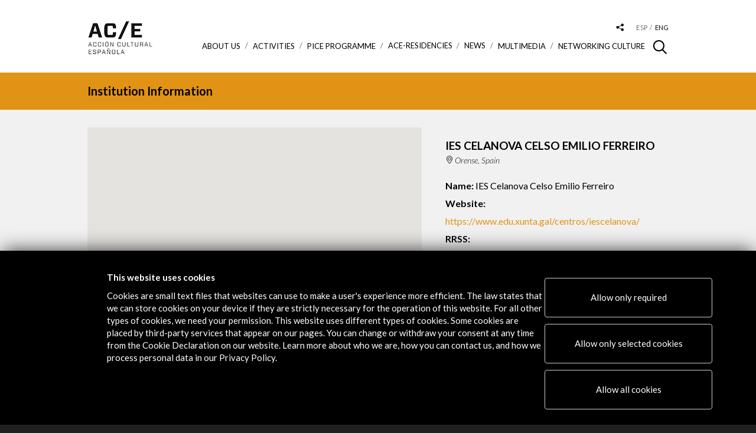

--- FILE ---
content_type: text/html; charset=UTF-8
request_url: https://www.accioncultural.es/en/ies-celanova-celso-emilio-ferreiro
body_size: 7417
content:

<!doctype html>

<html class="no-js" lang="en">

	<head>

    	<base href="https://www.accioncultural.es">

		<meta charset="utf-8">

        <title>IES Celanova Celso Emilio Ferreiro</title>

        <meta name="title" content="IES Celanova Celso Emilio Ferreiro" > 

        <meta name="description" content="https://www.edu.xunta.gal/centros/iescelanova/" >

        <meta name="keywords" content="https://www.edu.xunta.gal/centros/iescelanova/" >

        <meta name="author" content="Acción Cultural Española">

        

        <meta property="og:title" content="IES Celanova Celso Emilio Ferreiro"/> 

        <meta property="og:description" content="https://www.edu.xunta.gal/centros/iescelanova/"/> 

        <meta property="og:url" content="https://www.accioncultural.es/en/ies-celanova-celso-emilio-ferreiro"/> 


        <meta property="og:image" content="https://www.accioncultural.es/assets/img/rrss_logo.jpg"/> 


        <meta property="og:type" content="website" />



		<meta http-equiv="X-UA-Compatible" content="IE=edge,chrome=1">
		<meta name="viewport" id="viewport" content="width=device-width,initial-scale=1.0" />

		<link href="https://fonts.googleapis.com/css?family=Lato:300,300i,400,400i,700,700i,900" rel="stylesheet">
		<link rel="stylesheet" href="https://cdnjs.cloudflare.com/ajax/libs/font-awesome/4.7.0/css/font-awesome.css">

	<!-- favicons -->
			<link rel="apple-touch-icon" sizes="180x180" href="assets/img/favicons/apple-touch-icon.png">
			<link rel="icon" type="image/png" sizes="32x32" href="assets/img/favicons/favicon-32x32.png">
			<link rel="icon" type="image/png" sizes="16x16" href="assets/img/favicons/favicon-16x16.png">
			<link rel="manifest" href="assets/img/favicons/manifest.json">
			<link rel="mask-icon" href="assets/img/favicons/safari-pinned-tab.svg" color="#000000">
			<link rel="shortcut icon" href="assets/img/favicons/favicon.ico">
			<meta name="msapplication-config" content="assets/img/favicons/browserconfig.xml">
			<meta name="theme-color" content="#ffffff">



	<!-- css -->

<!--[if IE]><![endif]-->
<!--[if (gte IE 8)|!(IE)]><!-->
<link rel="stylesheet" media="all" type="text/css" href="/includes/booster/booster_css.php/dir=%3E/%3E/assets/js/cookiecuttr/cookiecuttr.css,%3E/%3E/assets/js/owlcarousel2-2.2.1/assets/owl.carousel.min.css,%3E/%3E/assets/js/owlcarousel2-2.2.1/assets/owl.theme.default.min.css,%3E/%3E/assets/js/magnific_popup_1.1.0/magnific-popup.css,%3E/%3E/assets/js/photoswipe_4.1.2/photoswipe.css,%3E/%3E/assets/js/photoswipe_4.1.2/default-skin/default-skin.css,%3E/%3E/assets/js/perfect-scrollbar/perfect-scrollbar.css,%3E/%3E/assets/js/jquery-date-range-picker/daterangepicker.min.css,%3E/%3E/assets/js/autocomplete.css,%3E/%3E/assets/js/ouical_rs/ouical.css,%3E/%3E/assets/css/general.css&amp;cachedir=booster_cache&amp;totalparts=1&amp;part=1&amp;nocache=1767950920" >
<!--<![endif]-->
<!--[if lte IE 7 ]>
<link rel="stylesheet" media="all" type="text/css" href="/includes/booster/booster_css_ie.php/dir=%3E/%3E/assets/js/cookiecuttr/cookiecuttr.css,%3E/%3E/assets/js/owlcarousel2-2.2.1/assets/owl.carousel.min.css,%3E/%3E/assets/js/owlcarousel2-2.2.1/assets/owl.theme.default.min.css,%3E/%3E/assets/js/magnific_popup_1.1.0/magnific-popup.css,%3E/%3E/assets/js/photoswipe_4.1.2/photoswipe.css,%3E/%3E/assets/js/photoswipe_4.1.2/default-skin/default-skin.css,%3E/%3E/assets/js/perfect-scrollbar/perfect-scrollbar.css,%3E/%3E/assets/js/jquery-date-range-picker/daterangepicker.min.css,%3E/%3E/assets/js/autocomplete.css,%3E/%3E/assets/js/ouical_rs/ouical.css,%3E/%3E/assets/css/general.css&amp;cachedir=booster_cache&amp;totalparts=1&amp;part=1&amp;nocache=1767950920" >
<![endif]-->
<!-- 		css plugins
			<link href="assets/js/cookiecuttr/cookiecuttr.css" rel="stylesheet"/>

			<link href="assets/js/owlcarousel2-2.2.1/assets/owl.carousel.min.css" rel="stylesheet"/>
			<link href="assets/js/owlcarousel2-2.2.1/assets/owl.theme.default.min.css" rel="stylesheet"/>
			<link href="assets/js/magnific_popup_1.1.0/magnific-popup.css" rel="stylesheet"/>
			<link href="assets/js/photoswipe_4.1.2/photoswipe.css" rel="stylesheet"/>
			<link href="assets/js/photoswipe_4.1.2/default-skin/default-skin.css" rel="stylesheet"/>
			<link href="assets/js/perfect-scrollbar/perfect-scrollbar.css" rel="stylesheet" media="all"/>
			<link href="assets/js/jquery-date-range-picker/daterangepicker.min.css" rel="stylesheet"/>
            <link href="assets/js/autocomplete.css" rel="stylesheet"/>
 -->

		<!-- css generales -->
<!--			<link href="assets/css/general.css" rel="stylesheet" media="all"/> -->
			<link href="assets/css/colores.php?v=YToyOntzOjE2OiJjYWJlY2VyYV9zZWNjaW9uIjthOjE6e3M6MTE6ImNvbG9yX2ZvbmRvIjtzOjc6IiNFMTkzMTYiO31zOjE5OiJmaWNoYV9jb2xhYm9yYWRvcmVzIjthOjE6e3M6NjoiZW5sYWNlIjtzOjc6IiNFMTkzMTYiO319" rel="stylesheet" media="all"/>

			<link href="assets/css/customcss.php?v=6975ca4cbafe1" rel="stylesheet" media="all"/>
			
			<link rel="stylesheet" href="/assets/css/cambios-2020.css" >

			<link href="assets/css/print.css" rel="stylesheet" media="print"/>

			<script src="assets/js/load.js"></script>

			<!-- Global site tag (gtag.js) - Google Analytics -->

			<script async src="https://www.googletagmanager.com/gtag/js?id=G-DM1FL0WV0L"></script>

			<script>

			  window.dataLayer = window.dataLayer || [];

			  function gtag(){dataLayer.push(arguments);}

			  gtag('js', new Date());

			 

			  gtag('config', 'G-DM1FL0WV0L');

			</script>




	</head>



	<body class="p_colaboradores p_colaboradores_ficha v_entidad">












<div id="cont_loader"><div class="spinner"><div class="rect1"></div><div class="rect2"></div><div class="rect3"></div><div class="rect4"></div><div class="rect5"></div></div></div>



				<div class="cont_cabecera">

					<div class="main_container">



						<div class="cont_logo" >

							
															<h1><a href="/en"><img alt="Logo Acción Cultural Española" src="assets/img/logo_ace.png" srcset="assets/img/logo_ace@2x.png 2x, assets/img/logo_ace.png 1x" alt="Acción Cultural Española" /></a></h1>

							
						</div>



						<!--div class="before_logo">

							<a href="https://www.accioncultural.es/es/v-centenario-de-la-i-vuelta-al-mundo"><img src="assets/img/ace_vuelta_mundo.png" alt="Acción Cultural Española" /></a>

						</div-->



						<div class="cont_menus">

							<div class="cont_tools">

								<div class="cont_buscador_cabecera">

									<span class="icon-lupa"></span>

									<div class="cont_form">

										<form method="post" id="formBusqueda" name="formBusqueda" action="/ajax.php?action=busqueda" class="buscador_cabecera" >

											<input aria-labelledby="Buscar contenido en la web" type="text" id="clavebusqueda" name="clave" value="" placeholder="Search...">
											<button type="submit" class="bt-search-header">Buscar</button>

										</form>

									</div>

								</div>

								<div class="desplegable_rrss">

									<a aria-label="Desplegable de las redes sociales de Acción Cultural Española" href="#" class="btn_desplegable"><span class="icon-compartir_2"></span></a>

									<ul class="menu_rrss">

										<li><a href="https://www.facebook.com/ACECULTURA" target="_blank" aria-label="Link a Facebook"><span class="icon-rrss_facebook"></span></a></li>

										<li><a href="http://www.youtube.com/user/ACEcultura" target="_blank" aria-label="Link a Youtube"><span class="icon-rrss_youtube"></span></a></li>

										<li><a href="https://twitter.com/ACEcultura" target="_blank" aria-label="Link a Twitter"><img alt="Twitter" class="margin_top_4" src="assets/img/twitter_icon_cabecera.png"></a></li>

										<!--<li><a href="https://plus.google.com/+accionculturalES" target="_blank"><span class="icon-rrss_google"></span></a></li>-->

										<li><a href="http://instagram.com/acecultura/" target="_blank" aria-label="Link a Instagram"><span class="icon-rrss_instagram"></span></a></li>

										<li><a href="https://www.linkedin.com/company/accion-cultural-espa-ola" target="_blank" aria-label="Link a Linkedin"><span class="icon-rrss_linkedin"></span></a></li>

										<li><a href="https://open.spotify.com/user/111zqksb5nxy9drg27nsl445o?si=10NLclFxQVS9GTh20EJRzA" target="_blank" aria-label="Link a Spotify"><span class="icon-rrss_spotify">&nbsp;</span></a></li>

										<li><a href="https://www.flickr.com/photos/acecultural/" target="_blank" aria-label="Link a Flickr"><span class="icon-rrss_flickr">&nbsp;</span></a></li>

										<li><a href="https://www.tiktok.com/@ace.cultura" target="_blank" aria-label="Link a Tiktok"><img alt="TikTok" class="margin_top_4" src="assets/img/tiktok_icon.png"></a></li>

									</ul>

								</div>

								<ul class="menu_idiomas">

                                

                                	
                                

									<li ><a aria-label="Versión en español" href="javascript:;"  onclick="self.location.href='/es/ies-celanova-celso-emilio-ferreiro'"  >esp</a></li>

									<li class="activo"><a aria-label="Versión en inglés" href="javascript:;" >eng</a></li>

								
							</div>



							<div id="responsive_menu" class="cont_menu_principal">

								<div class="btn_menu_movil">

									<span class="linea_1"></span><span class="linea_2"></span><span class="linea_3"></span>

								</div>

								<nav class="menu_principal">

									<div class="cont_scroll">

									<ul>

                                    

                                    	<li class="cont_sub_menus ">		<a href="javascript:;">About us <span class="icon-triangulo_b"></span></a>		<div class="wrap" style="background-color: #e56b61;">		<div class="sub_menu-container">			<div class="cont_descripcion">				<div class="descripcion">					<div class="titulo">About us</div>					<div class="texto">We are an agency that orchestrates public support for the promotion of culture, both in Spain and overseas. Our aims include promoting Spain’s rich and plural artistic legacy and fostering the internationalisation of its most contemporary creative and culture sector.</div>				</div>			</div>			<div class="sub_menus">				<ul> <li><a href="/en/presentation" target="_self">Presentation</a></li> <li><a href="/en/management-and-structure" target="_self">Management and structure</a></li> <li><a href="/en/contractor-profile" target="_self">Contractor profile</a></li> <li><a href="https://www.accioncultural.es/en/supplier-portal" target="_blank">Supplier portal</a></li> <li><a href="/en/transparency" target="_self">Transparency</a></li> <li><a href="/en/regulatory-compliance-policy" target="_self">Regulatory Compliance Policy</a></li> <li><a href="/en/annual_reports" target="_self">Annual Reports</a></li> <li><a href="/en/newsletter" target="_self">Newsletter</a></li> <li><a href="https://www.accioncultural.es/en/credit-ace" target="_blank">Logos and credit for AC/E</a></li> <li><a href="/en/contact" target="_self">Contact</a></li>				</ul>			</div>		</div>	</div> </li><li class="cont_sub_menus" ><a href="javascript:;">ACTIVITIES <span class="icon-triangulo_b"></span></a>		<div class="wrap" style="background-color: #9fd3ca;">		<div class="sub_menu-container">			<div class="cont_descripcion">				<div class="descripcion">					<div class="titulo">ACTIVITIES</div>					<div class="texto">This is our activity programme. You can see it all (Activities), on a monthly calendar (Agenda) or by geographic location (Map).</div>				</div>			</div>			<div class="sub_menus">				<ul> <li><a href="/en/activities">Activities</a></li> <li><a href="/en/activities/modoactividades/calendar">Calendar</a></li> <li><a href="/en/activities/modoactividades/mapa">Activities Map</a></li>				</ul>			</div>		</div>	</div></li>	<li class="cont_sub_menus ">		<a href="javascript:;">PICE Programme <span class="icon-triangulo_b"></span></a>		<div class="wrap" style="background-color: #03A9F4;">		<div class="sub_menu-container">			<div class="cont_descripcion">				<div class="descripcion">					<div class="titulo">PICE Programme</div>					<div class="texto">The  Programme for the Internationalisation of Spanish Culture (PICE) promotes the international presence of Spanish creators, professionals and artists.</div>				</div>			</div>			<div class="sub_menus">				<ul> <li><a href="en/pice-grants" target="_self">About PICE</a></li> <li><a href="/en/calls-for-entry" target="_self">Calls for Entry</a></li> <li><a href="/en/beneficiaries" target="_self">PICE Programme Results</a></li> <li><a href="https://mapapice.accionculturalpice.com/" target="_blank">PICE Map</a></li>				</ul>			</div>		</div>	</div> </li>	<li class="cont_sub_menus ">		<a href="/en/residencies">ACE-Residencies</a>		<div class="wrap" style="background-color: #af4267;">		<div class="sub_menu-container">			<div class="cont_descripcion">				<div class="descripcion">					<div class="titulo">ACE-Residencies</div>					<div class="texto">Providing artists with the time, space and means to work in optimal conditions.</div>				</div>			</div>		</div>	</div> </li><li ><a href="/en/news">News</a></li>	<li class="cont_sub_menus ">		<a href="javascript:;">Multimedia <span class="icon-triangulo_b"></span></a>		<div class="wrap" style="background-color: #81a592;">		<div class="sub_menu-container">			<div class="cont_descripcion">				<div class="descripcion">					<div class="titulo">Multimedia</div>					<div class="texto">All the multimedia related to our activities.</div>				</div>			</div>			<div class="sub_menus">				<ul> <li><a href="/en/ebooks">eBooks</a></li> <li><a href="/en/photogalleries">Photo Galleries</a></li> <li><a href="/en/videos">Videos</a></li> <li><a href="/en/virtual_tours">Virtual Tours</a></li> <li><a href="/en/interactives">Interactives</a></li>				</ul>			</div>		</div>	</div> </li>	<li class="cont_sub_menus ">		<a href="javascript:;">Networking Culture <span class="icon-triangulo_b"></span></a>		<div class="wrap" style="background-color: #f0c98a;">		<div class="sub_menu-container">			<div class="cont_descripcion">				<div class="descripcion">					<div class="titulo">Networking Culture</div>					<div class="texto">A space for connection and cultural exchange.<br>
Explore the tools, guides and resources we offer that celebrate the richness and diversity of the cultural sector we support.</div>				</div>			</div>			<div class="sub_menus">				<ul> <li><a href="/en/network-of-collaborators" target="_self">Network of Collaborators</a></li> <li><a href="/en/ACERecommends" target="_self">AC/E Recommends</a></li> <li><a href="/en/translation" target="_self">Translation</a></li> <li><a href="/en/ace-digital-culture-annual-report" target="_self">AC/E Digital Culture Annual Report</a></li> <li><a href="https://www.google.com/culturalinstitute/beta/partner/accion-cultural-espanola-ace" target="_blank">Google Cultural Institute</a></li> <li><a href="https://xacobeo.accioncultural.es/" target="_blank">Patrimonio inmaterial | XACOBEO. Una ruta por los territorios de nuestro imaginario</a></li>				</ul>			</div>		</div>	</div> </li>




									</ul>

									</div>

								</nav>

							</div>

						</div>

					</div>

				</div>




<!-- buscador actividades -->

	<section class="cabecera_seccion sin_borde">

		<div class="main_container">

			<div class="pretitulo">Institution Information</div>

		</div>

	</section>



<!-- info colaborador -->

	<section class="sec_info_colaborador">

		<div class="main_container">

			

			<div class="row">

            

            	
				<div class="col s-5 m-7 col_mapa">

					<div class="cont_mapa">

						<div id="mapa" class="mapa" data-coordenadas="42.151108, -7.957938"></div>

					</div>

				</div>

                
				<div class="col s-7 m-5 col_info_colaborador">

					<div class="cont_info_colaborador">

						<h1 class="titulo">IES Celanova Celso Emilio Ferreiro</h1>

						<div class="datos_colaborador">

                            
							<div class="lugar">

                            

                            	Orense, Spain
                            </div>

                            
						</div>

						<ul class="info_colaborador">

							<li><strong>Name:</strong> IES Celanova Celso Emilio Ferreiro</li>

                            
							<li><strong>Website:</strong> <a href="https://www.edu.xunta.gal/centros/iescelanova/" target="_blank">https://www.edu.xunta.gal/centros/iescelanova/</a></li>

                            
                            

                               

                            

                            

							<li class="rrss"><strong>RRSS:</strong>

                            	
                                

                                

                                

                                
                                

                                
                                

                                

							</li>                                                     

                            

                            <!--

							<li class="rrss"><strong>RRSS:</strong>

								<a href="https://www.facebook.com/ACECULTURA" target="_blank"><span class="icon-rrss_facebook"></span></a>

								<a href="http://www.youtube.com/user/ACEcultura" target="_blank"><span class="icon-rrss_youtube"></span></a>

								<a href="https://twitter.com/ACEcultura" target="_blank"><span class="icon-rrss_twitter"></span></a>

								<a href="https://plus.google.com/+accionculturalES" target="_blank"><span class="icon-rrss_google"></span></a>

								<a href="http://instagram.com/acecultura/" target="_blank"><span class="icon-rrss_instagram"></span></a>

								<a href="https://www.linkedin.com/company/accion-cultural-espa-ola" target="_blank"><span class="icon-rrss_linkedin"></span></a>

							</li>-->

                            

                            
						</ul>

					</div>

				</div>

			</div>



		</div>

	</section>



<!-- botones -->

	<section class="sec_boton">

		<div class="main_container">

			<a href="/en/network-of-collaborators" class="btn flecha_dcha">More Institutions</a>

		</div>

	</section>





<!-- Colaboradores destacados entidades -->


		<section class="ser_actividades_relacionadas">

			<div class="main_container">

				<div class="titulo">Activities</div>

				

				<div class="cont_slide_actividades_relacionadas">

					<div class="owl-carousel slide_actividades_relacionadas">

                    	
						<div class="item">

                        

                        	
							<figure class="cont_imagen">

								<a href="/en/women_of_the_avant_garde_the_residencia_se_oritas_on_its_centenary">

									<img class="multiple_src" 

										data-src768="/mthumb.php?src=/media/Default Files/activ/2015/cover/13/residencia.jpg&w=315&h=196" 

										data-src580="/mthumb.php?src=/media/Default Files/activ/2015/cover/13/residencia.jpg&w=354&h=220" 

										data-src="/mthumb.php?src=/media/Default Files/activ/2015/cover/13/residencia.jpg&w=539&h=335" 

										src="/mthumb.php?src=/media/Default Files/activ/2015/cover/13/residencia.jpg&w=539&h=335"

										alt="Women of the Avant-Garde. The Residencia de Se&ntilde;oritas on its Centenary (1915-1936)" 

										title="Women of the Avant-Garde. The Residencia de Se&ntilde;oritas on its Centenary (1915-1936)" >

								</a>

							</figure>

                            
							<div class="cont_info_actividad">

								<h4 class="titulo_actividad"><a href="/en/women_of_the_avant_garde_the_residencia_se_oritas_on_its_centenary">Women of the Avant-Garde. The Residencia de Señoritas on its Centenary (1915-1936)</a></h4>

								<!--<div class="datos_actividad">

									<div class="fecha"><div>1 ene 2013 - 31 dic 2013</div></div>

								</div>-->

								<div class="introduccion">

									
								</div>

								<div class="cont_botones">

									<a href="/en/women_of_the_avant_garde_the_residencia_se_oritas_on_its_centenary" class="btn btn_enlace">View Activity</a>

								</div>

							</div>

						</div>

                        

                         



					</div>

				</div>

				

			</div>

		</section>












		<footer id="home_2025" class="footer">
			<div class="main_container">
            
            					<div class="row">
                
                	<div class="col s-6 m-2 col_logo"><p><img src="assets/img/logo_blanco.png" alt="Acción Cultural Española"></p><p><a class="btn btn_flecha_negra_footer" href="/es/mi-ace" target="_blank">Alertas AC/E</a></p></div><div class="col s-6 m-3 col_contacto"><div class="title_footer">Contact</div><div class="margin_top_footer"><p><a href="mailto:info@accioncultural.es">info@accioncultural.es</a>&nbsp;&nbsp;&nbsp;<br><br><a href="tel:+34917004000">+34 91 700 4000</a>&nbsp;&nbsp;&nbsp;<br><br>José Abascal, 4 - 4º&nbsp;&nbsp;&nbsp;<br><br>28003 Madrid, Spain</p></div></div><div class="col s-6 m-3 col_menu"><div class="title_footer">Explore</div><div class="margin_top_footer"><p><a class="text_rrss_footer" href="/en/presentation">About us</a></p><p><a class="text_rrss_footer" href="/en/activities">Activities</a></p><p><a class="text_rrss_footer" href="/en/pice-grants">PICE Grants</a></p><p><a class="text_rrss_footer" href="https://www.accioncultural.es/en/residencies">Residencies ACE</a></p><p><a class="text_rrss_footer" href="" en="" network-of-collaborators"="">Cultural Network</a></p><p><a class="text_rrss_footer" href="/en/ebooks">Multimedia</a></p><p><a class="text_rrss_footer" href="/es/red-de-colaboradores">Cultura en Red</a></p><p><a class="text_rrss_footer" href="/en/sitemap">Sitemap</a></p><p><a class="text_rrss_footer" href="https://www.accioncultural.es/en/newsletter">Newsletter</a></p><p><a class="text_rrss_footer" href="/en/credit-ace">Logo and credit for AC/E</a></p><p>&nbsp;</p></div></div><div class="col s-6 m-3 col_rrss"><div class="title_footer">Conect</div><div class="margin_top_footer"><p><a class="text_rrss_footer" href="https://twitter.com/ACEcultura">X</a><a class="text_rrss_footer"> (Twitter)</a></p><p><a class="text_rrss_footer" href="http://instagram.com/acecultura/">Instagram</a></p><p><a class="text_rrss_footer" href="https://www.linkedin.com/company/accion-cultural-espa-ola">LinkedIn</a></p><p><a class="text_rrss_footer" href="https://www.facebook.com/ACECULTURA">Facebook</a></p><p><a class="text_rrss_footer" href="http://www.youtube.com/user/ACEcultura">Youtube</a></p><p><a class="text_rrss_footer" href="https://open.spotify.com/user/111zqksb5nxy9drg27nsl445o?si=10NLclFxQVS9GTh20EJRzA">Spotify</a></p><p><a class="text_rrss_footer" href="https://www.flickr.com/photos/acecultural/">Flickr</a></p><p><a class="text_rrss_footer" href="https://www.tiktok.com/@ace.cultura">TikTok</a></p><p>&nbsp;</p></div></div>				</div>
                				<div class="cont_copy">
                	<div class="cont_copy">©​&nbsp;Acción Cultural Española&nbsp;(AC/E)&nbsp;&nbsp;/&nbsp;<a href="/en/contractor-profile#ancla_privacy">Privacy and Cookies Policy</a></div>				</div>
			</div>
		</footer>




<link rel="stylesheet" href="/assets/css/faldoncookies.css" >



<div id="faldonCookies">


	<div class="container">

		<div class="row2 d_flex justify-content-center">
<div class="col-md-2_2"></div>
			<div class="col-md-7 overflow_text">
					<p><strong>This website uses cookies</strong></p><p>Cookies are small text files that websites can use to make a user&#39;s experience more efficient. The law states that we can store cookies on your device if they are strictly necessary for the operation of this website. For all other types of cookies, we need your permission. This website uses different types of cookies. Some cookies are placed by third-party services that appear on our pages. You can change or withdraw your consent at any time from the Cookie Declaration on our website. Learn more about who we are, how you can contact us, and how we process personal data in our Privacy Policy.</p>			</div>

			<div class="col-md-4" style="
    /* position: relative; */
">

			<p class="btn btn-secondary">
					<a href="javascript:;" onclick="habilitaNecesarias();" class="color_blanco">Allow only required</a>
			</p>
			<p class="btn btn-secondary">
					<a href="javascript:;" onclick="habilitaSeleccion();" class="color_blanco">Allow only selected cookies</a>
			</p>			
			<p class="btn btn-primary">
					<a href="javascript:;" onclick="habilitaTodas();" class="color_blanco">Allow all cookies</a>
			</p>						

		</div>		

		</div>

		


		<div class="row2 lineaGrupos">

			<div id="new_checkbox" class="col-md-10 listadoGrupos">


					

								<div class="col-md-2 margin_left_23">
									
									<label  type="checkbox" class="switch" name="Essentials" checked>
									  <input type="checkbox" id="grupo_Essentials" name="grupo_Essentials" checked="checked" >
									  <span class="slider round"></span>
									  <div class="padding_left_70">Essentials</div>
									</label>
								</div>

					

								<div class="col-md-2 margin_left_23">
									
									<label  type="checkbox" class="switch" name="Essentials" checked>
									  <input type="checkbox" id="grupo_Preferences" name="grupo_Preferences"  >
									  <span class="slider round"></span>
									  <div class="padding_left_70">Preferences</div>
									</label>
								</div>

					

								<div class="col-md-2 margin_left_23">
									
									<label  type="checkbox" class="switch" name="Essentials" checked>
									  <input type="checkbox" id="grupo_Stats" name="grupo_Stats"  >
									  <span class="slider round"></span>
									  <div class="padding_left_70">Stats</div>
									</label>
								</div>

					

								<div class="col-md-2 margin_left_23">
									
									<label  type="checkbox" class="switch" name="Essentials" checked>
									  <input type="checkbox" id="grupo_Marketing" name="grupo_Marketing"  >
									  <span class="slider round"></span>
									  <div class="padding_left_70">Marketing</div>
									</label>
								</div>

								

			</div>

			<div class="col-md-2 padding_top_9">

					<a class="color_blanco btnVerDetallesCookies" href="javascript:;">Details</a>

			</div>			
		</div>


		<div class="row2 tabsPrincipal" >

			<div class="col-md-12">

				<!--
				<div class="tab">
				  <button class="tablinks" onclick="openTab(event, 'declaracion')">Declaracion de las cookies</button>
				  <button class="tablinks" onclick="openTab(event, 'acerca')">Acerca de las cookies</button>
				</div>-->


				<!-- Tab content -->
				<div id="declaracion" class="tabcontent">

								 <div class="tabVertical">

								 		<button class="tipocookie active" nombreinterno="Essentials">Essentials</button><button class="tipocookie " nombreinterno="Preferences">Preferences</button><button class="tipocookie " nombreinterno="Stats">Stats</button><button class="tipocookie " nombreinterno="Marketing">Marketing</button>								</div>

						 		<div id="Essentials" class="tabcontentVertical detalletipocookie" style="display:block"><p>Necessary cookies help make a website usable by enabling basic functions like page navigation and access to secure areas of the website. The website cannot function properly without these cookies.</p><figure class="table"><table><tbody><tr><th>Name</th><th>Provider</th><th>Purpose</th><th>Expidation</th><th>Type</th></tr><tr><th>PHPSESSID</th><th>This website</th><th>Cookies generated by PHP-based applications. This is a general-purpose identifier used to maintain user session variables. It is usually a randomly generated number; how it is used can be site-specific, but a good example is maintaining a logged-in user&#39;s state between pages.</th><th>Session</th><th>HTTP</th></tr><tr><th>Language</th><th>This website</th><th>Language in which the website text is displayed.</th><th>4 months</th><th>HTTP</th></tr><tr><th>consentcookies_Esenciales</th><th>This website</th><th>This cookie is used to store consent preferences</th><th>1 year</th><th>HTTP</th></tr><tr><th>consentcookies_Preferencias</th><th>This website</th><th>This cookie is used to store consent preferences</th><th>1 year</th><th>HTTP</th></tr><tr><th>consentcookies_Estadisticas</th><th>This website</th><th>This cookie is used to store consent preferences</th><th>1 year</th><th>HTTP</th></tr><tr><th>consentcookies_Marketing</th><th>This website</th><th>This cookie is used to store consent preferences</th><th>1 year</th><th>HTTP</th></tr></tbody></table></figure></div><div id="Preferences" class="tabcontentVertical detalletipocookie" style="display:none"><p>Preference cookies allow a website to remember information that changes the way the website behaves or looks.</p><figure class="table"><table><tbody><tr><th>Name</th><th>Provider</th><th>Purpose</th><th>Expiration</th><th>Type</th></tr><tr><th>CONSENT</th><th>Google</th><th>Google cookie consent tracker.</th><th>17 &nbsp;years</th><th>http</th></tr><tr><th>PREF</th><th>Google Maps</th><th>Viewing maps using Google Maps.</th><th>2 years</th><th>http</th></tr></tbody></table></figure></div><div id="Stats" class="tabcontentVertical detalletipocookie" style="display:none"><p>Preference cookies allow a website to remember information that changes the way the website behaves or looks.</p><figure class="table"><table><tbody><tr><th>Name</th><th>Provider</th><th>Purpose</th><th>Expiration</th><th>Type</th></tr><tr><th>CONSENT</th><th>Google</th><th>Google cookie consent tracker.</th><th>17 &nbsp;years</th><th>http</th></tr><tr><th>PREF</th><th>Google Maps</th><th>Viewing maps using Google Maps.</th><th>2 years</th><th>http</th></tr></tbody></table></figure></div><div id="Marketing" class="tabcontentVertical detalletipocookie" style="display:none"><p>Marketing cookies are used to track visitors across websites. The intention is to display ads that are relevant and engaging for the individual user and thereby more valuable to publishers and third-party advertisers.</p><figure class="table"><table><tbody><tr><th>Name</th><th>Provider</th><th>Purpose</th><th>Expiration</th><th>Type</th></tr><tr><th>VISITOR_INFO1_LIVE</th><th>YouTube</th><th>Attempts to estimate user bandwidth on pages with embedded YouTube videos</th><th>&nbsp;4 months</th><th>http</th></tr></tbody></table></figure></div>

				</div>

				

			</div>

		</div>		

	</div>



</div>	





	<script data-main="assets/js/require_config" src="assets/js/require.js"></script>


		

	</body>

</html>



--- FILE ---
content_type: text/css;charset=UTF-8
request_url: https://www.accioncultural.es/includes/booster/booster_css.php/dir=%3E/%3E/assets/js/cookiecuttr/cookiecuttr.css,%3E/%3E/assets/js/owlcarousel2-2.2.1/assets/owl.carousel.min.css,%3E/%3E/assets/js/owlcarousel2-2.2.1/assets/owl.theme.default.min.css,%3E/%3E/assets/js/magnific_popup_1.1.0/magnific-popup.css,%3E/%3E/assets/js/photoswipe_4.1.2/photoswipe.css,%3E/%3E/assets/js/photoswipe_4.1.2/default-skin/default-skin.css,%3E/%3E/assets/js/perfect-scrollbar/perfect-scrollbar.css,%3E/%3E/assets/js/jquery-date-range-picker/daterangepicker.min.css,%3E/%3E/assets/js/autocomplete.css,%3E/%3E/assets/js/ouical_rs/ouical.css,%3E/%3E/assets/css/general.css&cachedir=booster_cache&totalparts=1&part=1&nocache=1767950920
body_size: 69853
content:
.cc-cookies{position:fixed;width:100%;left:0;bottom:0;padding:20px 20px;background:#000;background:rgba(0,0,0,0.86);color:#b7b7b7;font-size:14px;font-weight:normal;text-shadow:0 -1px 0 rgba(0,0,0,0.35);z-index:99999;text-align:center;line-height:16px;border-top:#adadad 1px solid}.cc-cookies a,.cc-cookies a:hover{color:#fff;text-decoration:underline}.cc-cookies a:hover{text-decoration:none}.cc-overlay{height:100%;padding-top:25%}.cc-cookies-error{float:left;width:90%;text-align:center;margin:1em 0 2em 0;background:#fff;padding:2em 5%;border:3px solid #000;font-size:18px;color:#333}.cc-cookies a.cc-cookie-accept,.cc-cookies-error a.cc-cookie-accept,.cc-cookies a.cc-cookie-decline,.cc-cookies-error a.cc-cookie-decline,.cc-cookies a.cc-cookie-reset{display:inline-block;color:#fff;text-decoration:none;background:red;margin-top:5px;padding:0.5em 0.75em;border-radius:3px;box-shadow:0 0 2px rgba(0,0,0,0.25);text-shadow:0 -1px 0 rgba(0,0,0,0.35);-o-transition:background 0.5s ease-in;-webkit-transition:background 0.25s ease-in;-moz-transition:background 0.25s ease-in}.cc-cookies a.cc-cookie-decline,.cc-cookies-error a.cc-cookie-decline{background:#af3b3b;margin-left:0.5em}.cc-cookies a.cc-cookie-reset{background:#f15b00}.cc-cookies a:hover.cc-cookie-accept,.cc-cookies-error a:hover.cc-cookie-accept,.cc-cookies a:hover.cc-cookie-decline,.cc-cookies-error a:hover.cc-cookie-decline,.cc-cookies a:hover.cc-cookie-reset{background:#666;-o-transition:background 0.5s ease-in;-webkit-transition:background 0.25s ease-in;-moz-transition:background 0.25s ease-in}.cc-cookies-error a.cc-cookie-accept,.cc-cookies-error a.cc-cookie-decline{display:block;margin-top:1em}.cc-cookies.cc-discreet{width:auto;padding:0.5em 1em;left:auto;top:auto}.cc-cookies.cc-discreet a.cc-cookie-reset{background:none;text-shadow:none;padding:0;text-decoration:underline}.cc-cookies.cc-discreet a:hover.cc-cookie-reset{text-decoration:none}.cc-cookies{background-color:#000;color:white;padding:10px 20px}.cc-cookies a.cc-cookie-accept{background:#b0122f;margin-left:10px}.cc-cookies a.enlace-cookies{text-decoration:underline;font-size:90%;padding-left:25px}@media screen and (max-width:768px){.cc-cookies a.cc-cookie-accept,.cc-cookies a.cc-cookie-decline,.cc-cookies a.cc-cookie-reset{display:block;margin:1em 0}.cc-cookies{line-height:normal}}@media screen and (max-width:480px){.cc-cookies{position:relative;float:left;line-height:normal}}.owl-carousel,.owl-carousel .owl-item{-webkit-tap-highlight-color:transparent;position:relative}.owl-carousel{display:none;width:100%;z-index:1}.owl-carousel .owl-stage{position:relative;-ms-touch-action:pan-Y;-moz-backface-visibility:hidden}.owl-carousel .owl-stage:after{content:".";display:block;clear:both;visibility:hidden;line-height:0;height:0}.owl-carousel .owl-stage-outer{position:relative;overflow:hidden;-webkit-transform:translate3d(0,0,0)}.owl-carousel .owl-item,.owl-carousel .owl-wrapper{-webkit-backface-visibility:hidden;-moz-backface-visibility:hidden;-ms-backface-visibility:hidden;-webkit-transform:translate3d(0,0,0);-moz-transform:translate3d(0,0,0);-ms-transform:translate3d(0,0,0)}.owl-carousel .owl-item{min-height:1px;float:left;-webkit-backface-visibility:hidden;-webkit-touch-callout:none}.owl-carousel .owl-item img{display:block;width:100%}.owl-carousel .owl-dots.disabled,.owl-carousel .owl-nav.disabled{display:none}.no-js .owl-carousel,.owl-carousel.owl-loaded{display:block}.owl-carousel .owl-dot,.owl-carousel .owl-nav .owl-next,.owl-carousel .owl-nav .owl-prev{cursor:pointer;cursor:hand;-webkit-user-select:none;-khtml-user-select:none;-moz-user-select:none;-ms-user-select:none;user-select:none}.owl-carousel.owl-loading{opacity:0;display:block}.owl-carousel.owl-hidden{opacity:0}.owl-carousel.owl-refresh .owl-item{visibility:hidden}.owl-carousel.owl-drag .owl-item{-webkit-user-select:none;-moz-user-select:none;-ms-user-select:none;user-select:none}.owl-carousel.owl-grab{cursor:move;cursor:grab}.owl-carousel.owl-rtl{direction:rtl}.owl-carousel.owl-rtl .owl-item{float:right}.owl-carousel .animated{animation-duration:1s;animation-fill-mode:both}.owl-carousel .owl-animated-in{z-index:0}.owl-carousel .owl-animated-out{z-index:1}.owl-carousel .fadeOut{animation-name:fadeOut}@keyframes fadeOut{0{opacity:1}100%{opacity:0}}.owl-height{transition:height .5s ease-in-out}.owl-carousel .owl-item .owl-lazy{opacity:0;transition:opacity .4s ease}.owl-carousel .owl-item img.owl-lazy{transform-style:preserve-3d}.owl-carousel .owl-video-wrapper{position:relative;height:100%;background:#000}.owl-carousel .owl-video-play-icon{position:absolute;height:80px;width:80px;left:50%;top:50%;margin-left:-40px;margin-top:-40px;background:url([data-uri]) no-repeat;cursor:pointer;z-index:1;-webkit-backface-visibility:hidden;transition:transform .1s ease}.owl-carousel .owl-video-play-icon:hover{-ms-transform:scale(1.3,1.3);transform:scale(1.3,1.3)}.owl-carousel .owl-video-playing .owl-video-play-icon,.owl-carousel .owl-video-playing .owl-video-tn{display:none}.owl-carousel .owl-video-tn{opacity:0;height:100%;background-position:center center;background-repeat:no-repeat;background-size:contain;transition:opacity .4s ease}.owl-carousel .owl-video-frame{position:relative;z-index:1;height:100%;width:100%}.owl-theme .owl-dots,.owl-theme .owl-nav{text-align:center;-webkit-tap-highlight-color:transparent}.owl-theme .owl-nav{margin-top:10px}.owl-theme .owl-nav [class*=owl-]{color:#FFF;font-size:14px;margin:5px;padding:4px 7px;background:#D6D6D6;display:inline-block;cursor:pointer;border-radius:3px}.owl-theme .owl-nav [class*=owl-]:hover{background:#869791;color:#FFF;text-decoration:none}.owl-theme .owl-nav .disabled{opacity:.5;cursor:default}.owl-theme .owl-nav.disabled+.owl-dots{margin-top:10px}.owl-theme .owl-dots .owl-dot{display:inline-block;zoom:1}.owl-theme .owl-dots .owl-dot span{width:10px;height:10px;margin:5px 7px;background:#D6D6D6;display:block;-webkit-backface-visibility:visible;transition:opacity .2s ease;border-radius:30px}.owl-theme .owl-dots .owl-dot.active span,.owl-theme .owl-dots .owl-dot:hover span{background:#869791}.mfp-bg{top:0;left:0;width:100%;height:100%;z-index:1042;overflow:hidden;position:fixed;background:#0b0b0b;opacity:0.8}.mfp-wrap{top:0;left:0;width:100%;height:100%;z-index:1043;position:fixed;outline:none !important;-webkit-backface-visibility:hidden}.mfp-container{text-align:center;position:absolute;width:100%;height:100%;left:0;top:0;padding:0 8px;box-sizing:border-box}.mfp-container:before{content:'';display:inline-block;height:100%;vertical-align:middle}.mfp-align-top .mfp-container:before{display:none}.mfp-content{position:relative;display:inline-block;vertical-align:middle;margin:0 auto;text-align:left;z-index:1045}.mfp-inline-holder .mfp-content,.mfp-ajax-holder .mfp-content{width:100%;cursor:auto}.mfp-ajax-cur{cursor:progress}.mfp-zoom-out-cur,.mfp-zoom-out-cur .mfp-image-holder .mfp-close{cursor:-moz-zoom-out;cursor:-webkit-zoom-out;cursor:zoom-out}.mfp-zoom{cursor:pointer;cursor:-webkit-zoom-in;cursor:-moz-zoom-in;cursor:zoom-in}.mfp-auto-cursor .mfp-content{cursor:auto}.mfp-close,.mfp-arrow,.mfp-preloader,.mfp-counter{-webkit-user-select:none;-moz-user-select:none;user-select:none}.mfp-loading.mfp-figure{display:none}.mfp-hide{display:none !important}.mfp-preloader{color:#CCC;position:absolute;top:50%;width:auto;text-align:center;margin-top:-0.8em;left:8px;right:8px;z-index:1044}.mfp-preloader a{color:#CCC}.mfp-preloader a:hover{color:#FFF}.mfp-s-ready .mfp-preloader{display:none}.mfp-s-error .mfp-content{display:none}button.mfp-close,button.mfp-arrow{overflow:visible;cursor:pointer;background:transparent;border:0;-webkit-appearance:none;display:block;outline:none;padding:0;z-index:1046;box-shadow:none;touch-action:manipulation}button::-moz-focus-inner{padding:0;border:0}.mfp-close{width:44px;height:44px;line-height:44px;position:absolute;right:0;top:0;text-decoration:none;text-align:center;opacity:0.65;padding:0 0 18px 10px;color:#FFF;font-style:normal;font-size:28px;font-family:Arial,Baskerville,monospace}.mfp-close:hover,.mfp-close:focus{opacity:1}.mfp-close:active{top:1px}.mfp-close-btn-in .mfp-close{color:#333}.mfp-image-holder .mfp-close,.mfp-iframe-holder .mfp-close{color:#FFF;right:-6px;text-align:right;padding-right:6px;width:100%}.mfp-counter{position:absolute;top:0;right:0;color:#CCC;font-size:12px;line-height:18px;white-space:nowrap}.mfp-arrow{position:absolute;opacity:0.65;margin:0;top:50%;margin-top:-55px;padding:0;width:90px;height:110px;-webkit-tap-highlight-color:transparent}.mfp-arrow:active{margin-top:-54px}.mfp-arrow:hover,.mfp-arrow:focus{opacity:1}.mfp-arrow:before,.mfp-arrow:after{content:'';display:block;width:0;height:0;position:absolute;left:0;top:0;margin-top:35px;margin-left:35px;border:medium inset transparent}.mfp-arrow:after{border-top-width:13px;border-bottom-width:13px;top:8px}.mfp-arrow:before{border-top-width:21px;border-bottom-width:21px;opacity:0.7}.mfp-arrow-left{left:0}.mfp-arrow-left:after{border-right:17px solid #FFF;margin-left:31px}.mfp-arrow-left:before{margin-left:25px;border-right:27px solid #3F3F3F}.mfp-arrow-right{right:0}.mfp-arrow-right:after{border-left:17px solid #FFF;margin-left:39px}.mfp-arrow-right:before{border-left:27px solid #3F3F3F}.mfp-iframe-holder{padding-top:40px;padding-bottom:40px}.mfp-iframe-holder .mfp-content{line-height:0;width:100%;max-width:900px}.mfp-iframe-holder .mfp-close{top:-40px}.mfp-iframe-scaler{width:100%;height:0;overflow:hidden;padding-top:56.25%}.mfp-iframe-scaler iframe{position:absolute;display:block;top:0;left:0;width:100%;height:100%;box-shadow:0 0 8px rgba(0,0,0,0.6);background:#000}img.mfp-img{width:auto;max-width:100%;height:auto;display:block;line-height:0;box-sizing:border-box;padding:40px 0 40px;margin:0 auto}.mfp-figure{line-height:0}.mfp-figure:after{content:'';position:absolute;left:0;top:40px;bottom:40px;display:block;right:0;width:auto;height:auto;z-index:-1;box-shadow:0 0 8px rgba(0,0,0,0.6);background:#444}.mfp-figure small{color:#BDBDBD;display:block;font-size:12px;line-height:14px}.mfp-figure figure{margin:0}.mfp-bottom-bar{margin-top:-36px;position:absolute;top:100%;left:0;width:100%;cursor:auto}.mfp-title{text-align:left;line-height:18px;color:#F3F3F3;word-wrap:break-word;padding-right:36px}.mfp-image-holder .mfp-content{max-width:100%}.mfp-gallery .mfp-image-holder .mfp-figure{cursor:pointer}@media screen and (max-width:800px) and (orientation:landscape),screen and (max-height:300px){ .mfp-img-mobile .mfp-image-holder{padding-left:0;padding-right:0}.mfp-img-mobile img.mfp-img{padding:0}.mfp-img-mobile .mfp-figure:after{top:0;bottom:0}.mfp-img-mobile .mfp-figure small{display:inline;margin-left:5px}.mfp-img-mobile .mfp-bottom-bar{background:rgba(0,0,0,0.6);bottom:0;margin:0;top:auto;padding:3px 5px;position:fixed;box-sizing:border-box}.mfp-img-mobile .mfp-bottom-bar:empty{padding:0}.mfp-img-mobile .mfp-counter{right:5px;top:3px}.mfp-img-mobile .mfp-close{top:0;right:0;width:35px;height:35px;line-height:35px;background:rgba(0,0,0,0.6);position:fixed;text-align:center;padding:0}}@media all and (max-width:900px){.mfp-arrow{-webkit-transform:scale(0.75);transform:scale(0.75)}.mfp-arrow-left{-webkit-transform-origin:0;transform-origin:0}.mfp-arrow-right{-webkit-transform-origin:100%;transform-origin:100%}.mfp-container{padding-left:6px;padding-right:6px}}.pswp{display:none;position:absolute;width:100%;height:100%;left:0;top:0;overflow:hidden;-ms-touch-action:none;touch-action:none;z-index:1500;-webkit-text-size-adjust:100%; -webkit-backface-visibility:hidden;outline:none}.pswp *{-webkit-box-sizing:border-box;box-sizing:border-box}.pswp img{max-width:none}.pswp--animate_opacity{ opacity:0.001;will-change:opacity; -webkit-transition:opacity 333ms cubic-bezier(0.4,0,0.22,1);transition:opacity 333ms cubic-bezier(0.4,0,0.22,1)}.pswp--open{display:block}.pswp--zoom-allowed .pswp__img{ cursor:-webkit-zoom-in;cursor:-moz-zoom-in;cursor:zoom-in}.pswp--zoomed-in .pswp__img{ cursor:-webkit-grab;cursor:-moz-grab;cursor:grab}.pswp--dragging .pswp__img{ cursor:-webkit-grabbing;cursor:-moz-grabbing;cursor:grabbing}.pswp__bg{position:absolute;left:0;top:0;width:100%;height:100%;background:#000;opacity:0;-webkit-transform:translateZ(0);transform:translateZ(0);-webkit-backface-visibility:hidden;will-change:opacity}.pswp__scroll-wrap{position:absolute;left:0;top:0;width:100%;height:100%;overflow:hidden}.pswp__container,.pswp__zoom-wrap{-ms-touch-action:none;touch-action:none;position:absolute;left:0;right:0;top:0;bottom:0}.pswp__container,.pswp__img{-webkit-user-select:none;-moz-user-select:none;-ms-user-select:none;user-select:none;-webkit-tap-highlight-color:transparent;-webkit-touch-callout:none}.pswp__zoom-wrap{position:absolute;width:100%;-webkit-transform-origin:left top;-ms-transform-origin:left top;transform-origin:left top; -webkit-transition:-webkit-transform 333ms cubic-bezier(0.4,0,0.22,1);transition:transform 333ms cubic-bezier(0.4,0,0.22,1)}.pswp__bg{will-change:opacity; -webkit-transition:opacity 333ms cubic-bezier(0.4,0,0.22,1);transition:opacity 333ms cubic-bezier(0.4,0,0.22,1)}.pswp--animated-in .pswp__bg,.pswp--animated-in .pswp__zoom-wrap{-webkit-transition:none;transition:none}.pswp__container,.pswp__zoom-wrap{-webkit-backface-visibility:hidden}.pswp__item{position:absolute;left:0;right:0;top:0;bottom:0;overflow:hidden}.pswp__img{position:absolute;width:auto;height:auto;top:0;left:0}.pswp__img--placeholder{-webkit-backface-visibility:hidden}.pswp__img--placeholder--blank{background:#222}.pswp--ie .pswp__img{width:100% !important;height:auto !important;left:0;top:0}.pswp__error-msg{position:absolute;left:0;top:50%;width:100%;text-align:center;font-size:14px;line-height:16px;margin-top:-8px;color:#CCC}.pswp__error-msg a{color:#CCC;text-decoration:underline}.pswp__button{width:44px;height:44px;position:relative;background:none;cursor:pointer;overflow:visible;-webkit-appearance:none;display:block;border:0;padding:0;margin:0;float:right;opacity:0.75;-webkit-transition:opacity 0.2s;transition:opacity 0.2s;-webkit-box-shadow:none;box-shadow:none}.pswp__button:focus,.pswp__button:hover{opacity:1}.pswp__button:active{outline:none;opacity:0.9}.pswp__button::-moz-focus-inner{padding:0;border:0}.pswp__ui--over-close .pswp__button--close{opacity:1}.pswp__button,.pswp__button--arrow--left:before,.pswp__button--arrow--right:before{background:url([data-uri]) 0 0 no-repeat;background-size:264px 88px;width:44px;height:44px}@media (-webkit-min-device-pixel-ratio:1.1),(-webkit-min-device-pixel-ratio:1.09375),(min-resolution:105dpi),(min-resolution:1.1dppx){ .pswp--svg .pswp__button,.pswp--svg .pswp__button--arrow--left:before,.pswp--svg .pswp__button--arrow--right:before{background-image:url(/includes/booster/../../assets/js/photoswipe_4.1.2/default-skin/default-skin.svg)}.pswp--svg .pswp__button--arrow--left,.pswp--svg .pswp__button--arrow--right{background:none}}.pswp__button--close{background-position:0 -44px}.pswp__button--share{background-position:-44px -44px}.pswp__button--fs{display:none}.pswp--supports-fs .pswp__button--fs{display:block}.pswp--fs .pswp__button--fs{background-position:-44px 0}.pswp__button--zoom{display:none;background-position:-88px 0}.pswp--zoom-allowed .pswp__button--zoom{display:block}.pswp--zoomed-in .pswp__button--zoom{background-position:-132px 0}.pswp--touch .pswp__button--arrow--left,.pswp--touch .pswp__button--arrow--right{visibility:hidden}.pswp__button--arrow--left,.pswp__button--arrow--right{background:none;top:50%;margin-top:-50px;width:70px;height:100px;position:absolute}.pswp__button--arrow--left{left:0}.pswp__button--arrow--right{right:0}.pswp__button--arrow--left:before,.pswp__button--arrow--right:before{content:'';top:35px;background-color:rgba(0,0,0,0.3);height:30px;width:32px;position:absolute}.pswp__button--arrow--left:before{left:6px;background-position:-138px -44px}.pswp__button--arrow--right:before{right:6px;background-position:-94px -44px}.pswp__counter,.pswp__share-modal{-webkit-user-select:none;-moz-user-select:none;-ms-user-select:none;user-select:none}.pswp__share-modal{display:block;background:rgba(0,0,0,0.5);width:100%;height:100%;top:0;left:0;padding:10px;position:absolute;z-index:1600;opacity:0;-webkit-transition:opacity 0.25s ease-out;transition:opacity 0.25s ease-out;-webkit-backface-visibility:hidden;will-change:opacity}.pswp__share-modal--hidden{display:none}.pswp__share-tooltip{z-index:1620;position:absolute;background:#FFF;top:56px;border-radius:2px;display:block;width:auto;right:44px;-webkit-box-shadow:0 2px 5px rgba(0,0,0,0.25);box-shadow:0 2px 5px rgba(0,0,0,0.25);-webkit-transform:translateY(6px);-ms-transform:translateY(6px);transform:translateY(6px);-webkit-transition:-webkit-transform 0.25s;transition:transform 0.25s;-webkit-backface-visibility:hidden;will-change:transform}.pswp__share-tooltip a{display:block;padding:8px 12px;color:#000;text-decoration:none;font-size:14px;line-height:18px}.pswp__share-tooltip a:hover{text-decoration:none;color:#000}.pswp__share-tooltip a:first-child{ border-radius:2px 2px 0 0}.pswp__share-tooltip a:last-child{border-radius:0 0 2px 2px}.pswp__share-modal--fade-in{opacity:1}.pswp__share-modal--fade-in .pswp__share-tooltip{-webkit-transform:translateY(0);-ms-transform:translateY(0);transform:translateY(0)}.pswp--touch .pswp__share-tooltip a{padding:16px 12px}a.pswp__share--facebook:before{content:'';display:block;width:0;height:0;position:absolute;top:-12px;right:15px;border:6px solid transparent;border-bottom-color:#FFF;-webkit-pointer-events:none;-moz-pointer-events:none;pointer-events:none}a.pswp__share--facebook:hover{background:#3E5C9A;color:#FFF}a.pswp__share--facebook:hover:before{border-bottom-color:#3E5C9A}a.pswp__share--twitter:hover{background:#55ACEE;color:#FFF}a.pswp__share--pinterest:hover{background:#CCC;color:#CE272D}a.pswp__share--download:hover{background:#DDD}.pswp__counter{position:absolute;left:0;top:0;height:44px;font-size:13px;line-height:44px;color:#FFF;opacity:0.75;padding:0 10px}.pswp__caption{position:absolute;left:0;bottom:0;width:100%;min-height:44px}.pswp__caption small{font-size:11px;color:#BBB}.pswp__caption__center{text-align:left;max-width:420px;margin:0 auto;font-size:13px;padding:10px;line-height:20px;color:#CCC}.pswp__caption--empty{display:none}.pswp__caption--fake{visibility:hidden}.pswp__preloader{width:44px;height:44px;position:absolute;top:0;left:50%;margin-left:-22px;opacity:0;-webkit-transition:opacity 0.25s ease-out;transition:opacity 0.25s ease-out;will-change:opacity;direction:ltr}.pswp__preloader__icn{width:20px;height:20px;margin:12px}.pswp__preloader--active{opacity:1}.pswp__preloader--active .pswp__preloader__icn{ background:url(/includes/booster/../../assets/js/photoswipe_4.1.2/default-skin/preloader.gif) 0 0 no-repeat}.pswp--css_animation .pswp__preloader--active{opacity:1}.pswp--css_animation .pswp__preloader--active .pswp__preloader__icn{-webkit-animation:clockwise 500ms linear infinite;animation:clockwise 500ms linear infinite}.pswp--css_animation .pswp__preloader--active .pswp__preloader__donut{-webkit-animation:donut-rotate 1000ms cubic-bezier(0.4,0,0.22,1) infinite;animation:donut-rotate 1000ms cubic-bezier(0.4,0,0.22,1) infinite}.pswp--css_animation .pswp__preloader__icn{background:none;opacity:0.75;width:14px;height:14px;position:absolute;left:15px;top:15px;margin:0}.pswp--css_animation .pswp__preloader__cut{ position:relative;width:7px;height:14px;overflow:hidden}.pswp--css_animation .pswp__preloader__donut{-webkit-box-sizing:border-box;box-sizing:border-box;width:14px;height:14px;border:2px solid #FFF;border-radius:50%;border-left-color:transparent;border-bottom-color:transparent;position:absolute;top:0;left:0;background:none;margin:0}@media screen and (max-width:1024px){.pswp__preloader{position:relative;left:auto;top:auto;margin:0;float:right}}@-webkit-keyframes clockwise{0{-webkit-transform:rotate(0deg);transform:rotate(0deg)}100%{-webkit-transform:rotate(360deg);transform:rotate(360deg)}}@keyframes clockwise{0{-webkit-transform:rotate(0deg);transform:rotate(0deg)}100%{-webkit-transform:rotate(360deg);transform:rotate(360deg)}}@-webkit-keyframes donut-rotate{0{-webkit-transform:rotate(0);transform:rotate(0)}50%{-webkit-transform:rotate(-140deg);transform:rotate(-140deg)}100%{-webkit-transform:rotate(0);transform:rotate(0)}}@keyframes donut-rotate{0{-webkit-transform:rotate(0);transform:rotate(0)}50%{-webkit-transform:rotate(-140deg);transform:rotate(-140deg)}100%{-webkit-transform:rotate(0);transform:rotate(0)}}.pswp__ui{-webkit-font-smoothing:auto;visibility:visible;opacity:1;z-index:1550}.pswp__top-bar{position:absolute;left:0;top:0;height:44px;width:100%}.pswp__caption,.pswp__top-bar,.pswp--has_mouse .pswp__button--arrow--left,.pswp--has_mouse .pswp__button--arrow--right{-webkit-backface-visibility:hidden;will-change:opacity;-webkit-transition:opacity 333ms cubic-bezier(0.4,0,0.22,1);transition:opacity 333ms cubic-bezier(0.4,0,0.22,1)}.pswp--has_mouse .pswp__button--arrow--left,.pswp--has_mouse .pswp__button--arrow--right{visibility:visible}.pswp__top-bar,.pswp__caption{background-color:rgba(0,0,0,0.5)}.pswp__ui--fit .pswp__top-bar,.pswp__ui--fit .pswp__caption{background-color:rgba(0,0,0,0.3)}.pswp__ui--idle .pswp__top-bar{opacity:0}.pswp__ui--idle .pswp__button--arrow--left,.pswp__ui--idle .pswp__button--arrow--right{opacity:0}.pswp__ui--hidden .pswp__top-bar,.pswp__ui--hidden .pswp__caption,.pswp__ui--hidden .pswp__button--arrow--left,.pswp__ui--hidden .pswp__button--arrow--right{ opacity:0.001}.pswp__ui--one-slide .pswp__button--arrow--left,.pswp__ui--one-slide .pswp__button--arrow--right,.pswp__ui--one-slide .pswp__counter{display:none}.pswp__element--disabled{display:none !important}.pswp--minimal--dark .pswp__top-bar{background:none}.ps{-ms-touch-action:auto;touch-action:auto;overflow:hidden !important;-ms-overflow-style:none}@supports (-ms-overflow-style:none){.ps{overflow:auto !important}} @media screen and (-ms-high-contrast:active),(-ms-high-contrast:none){.ps{overflow:auto !important}} .ps.ps--active-x > .ps__scrollbar-x-rail,.ps.ps--active-y > .ps__scrollbar-y-rail{display:block;background-color:transparent}.ps.ps--in-scrolling.ps--x > .ps__scrollbar-x-rail{background-color:#f1F1F1;opacity:0.9}.ps.ps--in-scrolling.ps--x > .ps__scrollbar-x-rail > .ps__scrollbar-x{background-color:#2C2C2C;height:11px}.ps.ps--in-scrolling.ps--y > .ps__scrollbar-y-rail{background-color:#f1F1F1;opacity:0.9}.ps.ps--in-scrolling.ps--y > .ps__scrollbar-y-rail > .ps__scrollbar-y{background-color:#2C2C2C;width:11px}.ps > .ps__scrollbar-x-rail{display:none;position:absolute; height:15px}.ps > .ps__scrollbar-x-rail > .ps__scrollbar-x{position:absolute; background-color:#2C2C2C;-webkit-border-radius:6px;-moz-border-radius:6px;border-radius:6px;-webkit-transition:background-color .2s linear,height .2s linear,width .2s ease-in-out,-webkit-border-radius .2s ease-in-out;transition:background-color .2s linear,height .2s linear,width .2s ease-in-out,-webkit-border-radius .2s ease-in-out;-o-transition:background-color .2s linear,height .2s linear,width .2s ease-in-out,border-radius .2s ease-in-out;-moz-transition:background-color .2s linear,height .2s linear,width .2s ease-in-out,border-radius .2s ease-in-out,-moz-border-radius .2s ease-in-out;transition:background-color .2s linear,height .2s linear,width .2s ease-in-out,border-radius .2s ease-in-out;transition:background-color .2s linear,height .2s linear,width .2s ease-in-out,border-radius .2s ease-in-out,-webkit-border-radius .2s ease-in-out,-moz-border-radius .2s ease-in-out;bottom:2px; height:6px}.ps > .ps__scrollbar-x-rail:hover > .ps__scrollbar-x,.ps > .ps__scrollbar-x-rail:active > .ps__scrollbar-x{height:11px}.ps > .ps__scrollbar-y-rail{display:none;position:absolute; width:15px}.ps > .ps__scrollbar-y-rail > .ps__scrollbar-y{position:absolute; background-color:#2C2C2C;-webkit-border-radius:6px;-moz-border-radius:6px;border-radius:6px;-webkit-transition:background-color .2s linear,height .2s linear,width .2s ease-in-out,-webkit-border-radius .2s ease-in-out;transition:background-color .2s linear,height .2s linear,width .2s ease-in-out,-webkit-border-radius .2s ease-in-out;-o-transition:background-color .2s linear,height .2s linear,width .2s ease-in-out,border-radius .2s ease-in-out;-moz-transition:background-color .2s linear,height .2s linear,width .2s ease-in-out,border-radius .2s ease-in-out,-moz-border-radius .2s ease-in-out;transition:background-color .2s linear,height .2s linear,width .2s ease-in-out,border-radius .2s ease-in-out;transition:background-color .2s linear,height .2s linear,width .2s ease-in-out,border-radius .2s ease-in-out,-webkit-border-radius .2s ease-in-out,-moz-border-radius .2s ease-in-out;right:2px; width:6px}.ps > .ps__scrollbar-y-rail:hover > .ps__scrollbar-y,.ps > .ps__scrollbar-y-rail:active > .ps__scrollbar-y{width:11px}.ps:hover.ps--in-scrolling.ps--x > .ps__scrollbar-x-rail{background-color:#f1F1F1;opacity:0.9}.ps:hover.ps--in-scrolling.ps--x > .ps__scrollbar-x-rail > .ps__scrollbar-x{background-color:#2C2C2C;height:11px}.ps:hover.ps--in-scrolling.ps--y > .ps__scrollbar-y-rail{background-color:#f1F1F1;opacity:0.9}.ps:hover.ps--in-scrolling.ps--y > .ps__scrollbar-y-rail > .ps__scrollbar-y{background-color:#2C2C2C;width:11px}.ps:hover > .ps__scrollbar-x-rail,.ps:hover > .ps__scrollbar-y-rail{opacity:0.6}.ps:hover > .ps__scrollbar-x-rail:hover{background-color:#f1F1F1;opacity:0.9}.ps:hover > .ps__scrollbar-x-rail:hover > .ps__scrollbar-x{background-color:#2C2C2C}.ps:hover > .ps__scrollbar-y-rail:hover{background-color:#f1F1F1;opacity:0.9}.ps:hover > .ps__scrollbar-y-rail:hover > .ps__scrollbar-y{background-color:#2C2C2C}.date-picker{width:170px;height:25px;padding:0;border:0;line-height:25px;padding-left:10px;font-size:12px;font-family:Arial,sans-serif;font-weight:700;cursor:pointer;color:#303030;position:relative;z-index:2}.date-picker-wrapper{position:absolute;z-index:1;width:100%;text-align:center;font-size:13px;line-height:20px;color:#9F9F9F;font-family:Arial,sans-serif;-webkit-box-shadow:3px 3px 10px rgba(0,0,0,.5);box-shadow:3px 3px 10px rgba(0,0,0,.5);-webkit-box-sizing:initial;box-sizing:initial}.date-picker-wrapper.inline-wrapper{position:relative;-webkit-box-shadow:none;box-shadow:none;display:inline-block}.date-picker-wrapper.single-date{width:auto}.date-picker-wrapper.no-shortcuts{padding-bottom:0}.date-picker-wrapper.no-topbar{padding-top:0}.date-picker-wrapper .footer{font-size:11px;padding-top:3px;display:none}.date-picker-wrapper b{color:#666;font-weight:700}.date-picker-wrapper a{color:#6bb4d6;text-decoration:underline}.date-picker-wrapper .month-name{text-transform:capitalize;color:#000000}.date-picker-wrapper .select-wrapper{position:relative;overflow:hidden;display:inline-block;vertical-align:middle}.date-picker-wrapper .select-wrapper:hover{text-decoration:underline}.date-picker-wrapper .month-element{display:inline-block;vertical-align:middle}.date-picker-wrapper .select-wrapper select{position:absolute;margin:0;padding:0;left:0;top:-1px;font-size:inherit;font-style:inherit;font-weight:inherit;text-transform:inherit;color:inherit;cursor:pointer;-webkit-appearance:none;-moz-appearance:none;appearance:none;background:0 0;border:0;outline:0;-ms-filter:progid:DXImageTransform.Microsoft.Alpha(Opacity=1);filter:alpha(opacity=1);opacity:.01}.date-picker-wrapper .month-wrapper{background-color:#fff;margin:0 auto;padding:5px;cursor:default;position:relative;_overflow:hidden}.date-picker-wrapper .month-wrapper table{width:190px;float:left}.date-picker-wrapper .month-wrapper table.month2{width:190px;float:left}.date-picker-wrapper .month-wrapper table td,.date-picker-wrapper .month-wrapper table th{vertical-align:middle;text-align:center;line-height:14px;margin:0;padding:0}.date-picker-wrapper .month-wrapper table .day{padding:5px 0;line-height:1;font-size:12px;margin-bottom:1px;color:#ccc;cursor:default}.date-picker-wrapper .month-wrapper table div.day.lastMonth,.date-picker-wrapper .month-wrapper table div.day.nextMonth{color:#999;cursor:default}.date-picker-wrapper .month-wrapper table .day.checked{background-color:#2C2C2C;color:white !important}.date-picker-wrapper .month-wrapper table .week-name{height:20px;line-height:20px;font-weight:100;text-transform:uppercase}.date-picker-wrapper .month-wrapper table .week-name th{font-size:10px}.date-picker-wrapper .month-wrapper table .day.has-tooltip{cursor:help!important}.date-picker-wrapper .time label{white-space:nowrap}.date-picker-wrapper .month-wrapper table .day.toMonth.valid{color:black;cursor:pointer}.date-picker-wrapper .month-wrapper table .day.toMonth.hovering{background-color:#2C2C2C;color:white}.date-picker-wrapper .month-wrapper table .day.lastMonth,.date-picker-wrapper .month-wrapper table .day.nextMonth{display:none}.date-picker-wrapper .month-wrapper table .day.real-today{background-color:#ECECEC}.date-picker-wrapper .month-wrapper table .day.real-today.checked,.date-picker-wrapper .month-wrapper table .day.real-today.hovering{background-color:#2C2C2C}.date-picker-wrapper table .caption{height:40px}.date-picker-wrapper table .caption .next,.date-picker-wrapper table .caption .prev{padding:0 5px;cursor:pointer}.date-picker-wrapper table .caption .next:hover,.date-picker-wrapper table .caption .prev:hover{color:black}.date-picker-wrapper .gap{position:relative;z-index:1;width:15px;height:100%;background-color:red;font-size:0;line-height:0;float:left;top:-5px;margin:0 10px -10px;visibility:hidden;height:0}.date-picker-wrapper .gap .gap-lines{height:100%;overflow:hidden}.date-picker-wrapper .gap .gap-line{height:15px;width:15px;position:relative}.date-picker-wrapper .gap .gap-line .gap-1{z-index:1;height:0;border-left:8px solid #fff;border-top:8px solid #eee;border-bottom:8px solid #eee}.date-picker-wrapper .gap .gap-line .gap-2{position:absolute;right:0;top:0;z-index:2;height:0;border-left:8px solid transparent;border-top:8px solid #fff}.date-picker-wrapper .gap .gap-line .gap-3{position:absolute;right:0;top:8px;z-index:2;height:0;border-left:8px solid transparent;border-bottom:8px solid #fff}.date-picker-wrapper .gap .gap-top-mask{width:6px;height:1px;position:absolute;top:-1px;left:1px;background-color:#eee;z-index:3}.date-picker-wrapper .gap .gap-bottom-mask{width:6px;height:1px;position:absolute;bottom:-1px;left:7px;background-color:#eee;z-index:3}.date-picker-wrapper .selected-days{display:none}.date-picker-wrapper .drp_top-bar{line-height:1.4;position:relative;padding:10px 40px 10px 0}.date-picker-wrapper .drp_top-bar .error-top{display:none}.date-picker-wrapper .drp_top-bar .normal-top{display:none}.date-picker-wrapper .drp_top-bar .default-top{display:block}.date-picker-wrapper .drp_top-bar.error .default-top{display:none}.date-picker-wrapper .drp_top-bar.error .error-top{display:block;color:red}.date-picker-wrapper .drp_top-bar.normal .default-top{display:none}.date-picker-wrapper .drp_top-bar.normal .normal-top{display:block}.date-picker-wrapper .drp_top-bar .apply-btn{position:absolute;right:0;top:6px;padding:3px 5px;margin:0;font-size:12px;border-radius:4px;cursor:pointer;color:#d9eef7;border:solid 1px #0076a3;background:#0s095cd;background:-moz-linear-gradient(top,#00adee,#0078a5);filter:progid:DXImageTransform.Microsoft.gradient(startColorstr='#00adee',endColorstr='#0078a5');color:#fff;line-height:initial}.date-picker-wrapper .drp_top-bar .apply-btn.disabled{cursor:pointer;color:#606060;border:solid 1px #b7b7b7;background:#fff;background:-moz-linear-gradient(top,#fff,#ededed);filter:progid:DXImageTransform.Microsoft.gradient(startColorstr='#ffffff',endColorstr='#ededed')}.date-picker-wrapper .time{position:relative}.date-picker-wrapper.single-month .time{display:block}.date-picker-wrapper .time input[type=range]{vertical-align:middle;width:129px;padding:0;margin:0;height:20px}.date-picker-wrapper .time1,.time2{width:180px;padding:0 5px;text-align:center}.date-picker-wrapper .time1{float:left}.date-picker-wrapper .time2{float:right}.date-picker-wrapper .hour,.minute{text-align:right}.date-picker-wrapper .hide{display:none}.date-picker-wrapper .first-date-selected{background-color:#2C2C2C!important;color:#fff!important}.date-picker-wrapper .last-date-selected{background-color:#2C2C2C!important;color:#fff!important}.date-picker-wrapper .date-range-length-tip{position:absolute;margin-top:-4px;margin-left:-8px;-webkit-box-shadow:0 0 3px rgba(0,0,0,.3);box-shadow:0 0 3px rgba(0,0,0,.3);display:none;background-color:#ff0;padding:0 6px;border-radius:2px;font-size:12px;line-height:16px;-webkit-filter:drop-shadow(0 0 3px rgba(0,0,0,.3));-moz-filter:drop-shadow(0 0 3px rgba(0,0,0,.3));-ms-filter:drop-shadow(0 0 3px rgba(0,0,0,.3));-o-filter:drop-shadow(0 0 3px rgba(0,0,0,.3));filter:drop-shadow(0 0 3px rgba(0,0,0,.3))}.date-picker-wrapper .date-range-length-tip:after{content:'';position:absolute;border-left:4px solid transparent;border-right:4px solid transparent;border-top:4px solid #ff0;left:50%;margin-left:-4px;bottom:-4px}.date-picker-wrapper.two-months.no-gap .month1 .next,.date-picker-wrapper.two-months.no-gap .month2 .prev{display:none}.date-picker-wrapper .week-number{padding:5px 0;line-height:1;font-size:12px;margin-bottom:1px;color:#999;cursor:pointer}.date-picker-wrapper .week-number.week-number-selected{color:#49e;font-weight:700}﻿.container{width:800px;margin:0 auto}.autocomplete-suggestions{border:1px solid #999;width:500px !important;background:#FFF;cursor:default;overflow:auto;-webkit-box-shadow:1px 4px 3px rgba(50,50,50,0.64);-moz-box-shadow:1px 4px 3px rgba(50,50,50,0.64);box-shadow:1px 4px 3px rgba(50,50,50,0.64)}.autocomplete-suggestion{padding:2px 5px;white-space:nowrap;overflow:hidden}.autocomplete-selected{background:#F0F0F0}.autocomplete-suggestions strong{font-weight:normal;color:#57A000}.add_to_calendar{position:relative;padding:10px 0}.add_to_calendar .btn{font-size:1rem}.add_to_calendar .event_data{display:none}.add_to_calendar .link_list{display:none;position:absolute;top:100%;left:0;z-index:10;background-color:white;border:solid 1px #333;box-shadow:0 4px 4px rgba(0,0,0,0.5)}.add_to_calendar .link_list li{padding:.3em 1em}.add_to_calendar .link_list li a:hover{color:#C10A27 !important;opacity:1}.add_to_calendar .link_list i{font-size:.8em}.add_to_calendar .link_list .fa{font-size:1.2em}html,body,div,span,applet,object,iframe,h1,h2,h3,h4,h5,h6,p,blockquote,pre,a,abbr,acronym,address,big,cite,code,del,dfn,em,img,ins,kbd,q,s,samp,small,strike,strong,tt,var,b,u,i,center,dl,dt,dd,ol,ul,li,fieldset,form,label,legend,table,caption,tbody,tfoot,thead,tr,th,td,article,aside,canvas,details,embed,figure,figcaption,footer,header,hgroup,menu,nav,output,ruby,section,summary,time,mark,audio,video,button{border:0;font-size:100%;font:inherit;vertical-align:baseline;margin:0;padding:0;-webkit-box-sizing:border-box;-moz-box-sizing:border-box;box-sizing:border-box;-webkit-tap-highlight-color:rgba(0,0,0,0)}*:before,*:after{-webkit-box-sizing:border-box;-moz-box-sizing:border-box;box-sizing:border-box}article,aside,details,figcaption,figure,footer,header,hgroup,menu,nav,section{display:block}body{line-height:1.2}ol,ul{list-style:none}blockquote,q{quotes:""""}blockquote:before,blockquote:after,q:before,q:after{content:none}table{border-collapse:collapse;border-spacing:0}a img{border:none}table{border-collapse:separate;border-spacing:0}caption,th,td{text-align:left;font-weight:normal}table,td,th{vertical-align:middle}.text-tiny{font-size:0.5em!important}.text-big{font-size:1.4em}.text-huge{font-size:2em!important}.text-small{font-size:0.8em!important}.text-normal{font-size:1.2em;line-height:28px}.margin_top_20{margin-top:20px!important}.margin_bottom_30{margin-bottom:30px}input[type="text"],input[type="password"],input[type="date"],input[type="datetime"],input[type="datetime-local"],input[type="month"],input[type="week"],input[type="email"],input[type="number"],input[type="search"],input[type="tel"],input[type="time"],input[type="url"],textarea,button,select{-webkit-box-sizing:border-box;-moz-box-sizing:border-box;box-sizing:border-box;-webkit-box-shadow:0 0 0 0 rgba(0,0,0,0);-moz-box-shadow:0 0 0 0 rgba(0,0,0,0);box-shadow:0 0 0 0 rgba(0,0,0,0);-webkit-box-shadow:inset 0 0 0 0 rgba(0,0,0,0);-moz-box-shadow:inset 0 0 0 0 rgba(0,0,0,0);box-shadow:inset 0 0 0 0 rgba(0,0,0,0);-webkit-border-radius:0;-moz-border-radius:0;border-radius:0;-webkit-appearance:none;-moz-appearance:none;appearance:none}input[type="text"]:focus,input[type="password"]:focus,input[type="date"]:focus,input[type="datetime"]:focus,input[type="datetime-local"]:focus,input[type="month"]:focus,input[type="week"]:focus,input[type="email"]:focus,input[type="number"]:focus,input[type="search"]:focus,input[type="tel"]:focus,input[type="time"]:focus,input[type="url"]:focus,textarea:focus,button:focus,select:focus{outline:none}.width_margin{max-width:600px;margin:20px auto 0 auto}.center_info{position:absolute;left:50%!important;top:97%;transform:translate(-50%,-50%)}.center_info2{position:absolute!important;left:50%!important;top:50%;transform:translate(-50%,-50%)} @font-face{font-family:'ace';src:url('/includes/booster/../../assets/css/../fonts/ace.ttf?t6vfqv') format('truetype'),url('/includes/booster/../../assets/css/../fonts/ace.woff?t6vfqv') format('woff'),url('/includes/booster/../../assets/css/../fonts/ace.svg?t6vfqv#ace') format('svg');font-weight:normal;font-style:normal}[class^="icon-"],[class*=" icon-"]{font-family:'ace' !important;speak:none;font-style:normal;font-weight:normal;font-variant:normal;text-transform:none;line-height:1;-webkit-font-smoothing:antialiased;-moz-osx-font-smoothing:grayscale}.icon-logo_ace:before{content:"\e93d"}.icon-rrss_flickr:before{content:"\e93e"}.icon-rrss_vimeo:before{content:"\e93c"}.icon-meganfono:before{content:"\e93b"}.icon-compartir_2:before{content:"\e93a"}.icon-exposicion_4:before{content:"\e934"}.icon-exposicion_3:before{content:"\e935"}.icon-exposicion_2:before{content:"\e936"}.icon-encuentro_4:before{content:"\e937"}.icon-encuentro_3:before{content:"\e938"}.icon-encuentro_2:before{content:"\e939"}.icon-exposicion:before{content:"\e930"}.icon-encuentro:before{content:"\e931"}.icon-todo:before{content:"\e932"}.icon-rrss_spotify:before{content:"\e933"}.icon-logout:before{content:"\e92f"}.icon-rrss_linkedin_2:before{content:"\e92e"}.icon-logo_apple:before{content:"\e92a"}.icon-logo_google:before{content:"\e92b"}.icon-logo_windows:before{content:"\e92c"}.icon-logo_yahooo:before{content:"\e92d"}.icon-compartir:before{content:"\e913"}.icon-calendario:before{content:"\e914"}.icon-sede:before{content:"\e915"}.icon-enlace:before{content:"\e916"}.icon-galeria:before{content:"\e917"}.icon-play:before{content:"\e918"}.icon-triangulo_s:before{content:"\e919"}.icon-triangulo_i:before{content:"\e91a"}.icon-triangulo_d:before{content:"\e91b"}.icon-triangulo_b:before{content:"\e91c"}.icon-menos:before{content:"\e91d"}.icon-mas:before{content:"\e91e"}.icon-cerrar:before{content:"\e91f"}.icon-mapa:before{content:"\e920"}.icon-cuadricula:before{content:"\e921"}.icon-paleta:before{content:"\e922"}.icon-digital:before{content:"\e923"}.icon-patrimonio:before{content:"\e924"}.icon-cine:before{content:"\e925"}.icon-artes_visuales:before{content:"\e926"}.icon-artes_escenicas:before{content:"\e927"}.icon_rss:before{content:"\f09e"}.icon-musica:before{content:"\e928"}.icon-literatura:before{content:"\e929"}.icon-angulo_b:before{content:"\e900"}.icon-angulo_d:before{content:"\e901"}.icon-angulo_i:before{content:"\e902"}.icon-angulo_s:before{content:"\e903"}.icon-descargar:before{content:"\e904"}.icon-foto:before{content:"\e905"}.icon-gafas:before{content:"\e906"}.icon-libro:before{content:"\e907"}.icon-lupa:before{content:"\e908"}.icon-marker:before{content:"\e909"}.icon-periodico:before{content:"\e90a"}.icon-rrss_facebook:before{content:"\e90b"}.icon-rrss_google:before{content:"\e90c"}.icon-rrss_instagram:before{content:"\e90d"}.icon-rrss_linkedin:before{content:"\e90e"}.icon-rrss_twitter:before{content:"\e90f"}.icon-rrss_youtube:before{content:"\e910"}.icon-video:before{content:"\e911"}.icon-visita_v:before{content:"\e912"}::-moz-selection{background:#666;color:white;text-shadow:none}::selection{background:#666;color:white;text-shadow:none}hr{display:inline-block;width:100%;height:1px;border:0;border-top:1px solid #ccc;margin:1em 0;padding:0}audio,canvas,iframe,img,svg,video{vertical-align:middle}fieldset{border:0;margin:0;padding:0}textarea{resize:vertical}.browserupgrade{margin:0;background:#ccc;color:#000;font-size:2em;line-height:1.3em;padding:.4em}img.multiple_bkg_parent{display:none !important}.padd_inf_0{padding-bottom:0 !important}.padd_inf_5{padding-bottom:5px !important}.padd_inf_10{padding-bottom:10px !important}.padd_inf_30{padding-bottom:30px !important}.marg_inf_0{margin-bottom:0 !important}.marg_inf_5{margin-bottom:5px !important}.marg_inf_10{margin-bottom:10px !important}.marg_inf_20{margin-bottom:20px !important}.marg_inf_30{margin-bottom:30px !important}.cont_tabs .text-center{padding-bottom:2rem;padding-top:2rem}.cont_cabecera,section{background-color:white}body{font-family:'Lato',sans-serif;font-size:13px;line-height:1.692em;color:#000000;-webkit-text-size-adjust:100%;background-color:#202020}a,a:visited,a:link,a:hover,a:focus{text-decoration:none;outline:0}a{color:#666;-webkit-transition:all .3s ease-out;-ms-transition:all .3s ease-out;transition:all .3s ease-out}a:hover{color:#2C2C2C}img{max-width:100%;width:100%;height:auto}strong,b{font-weight:700}i,em{font-style:italic}.line_height_18{line-height:18px}.line_height_16{line-height:16px;padding-bottom:9px}#mobile_info .display_convocatoria_pc{display:none}#mobile_info .widget_sedes{display:none}.texto_izquierda{text-align:left !important}.texto_derecha{text-align:right !important}.texto_multimedia{font-size:14px!important;font-family:'Lato',sans-serif;color:#000000;margin-left:5px}.botonMas{color:#ffffff;font-size:16px;background-color:#cccccc;padding:11px 20px;border:1px solid #cccccc}.botonMas:hover{color:#ffffff;font-size:16px;background-color:#000000;padding:11px 20px;border:1px solid #000000}.texto_centro{text-align:center !important}.flota_izquierda{float:left !important}.flota_derecha{float:right !important}.no-js #cont_loader{display:none}#cont_loader{position:fixed;z-index:99999999;width:100vw;height:100vh;top:0;left:0;background-color:#f1F1F1}#cont_loader .spinner{position:absolute;left:50%;top:50%;margin:-30px 0 0 -25px;width:50px;height:60px;text-align:center;font-size:10px;-webkit-transform:skewX(-15deg);-ms-transform:skewX(-15deg);transform:skewX(-15deg)}#cont_loader .spinner>div{background-color:#2C2C2C;height:100%;width:6px;margin-left:4px;display:inline-block;-webkit-animation:sk-stretchdelay 1.2s infinite ease-in-out;animation:sk-stretchdelay 1.2s infinite ease-in-out}#cont_loader .spinner>div:first-child{margin-left:0}#cont_loader .spinner .rect2{-webkit-animation-delay:-1.1s;animation-delay:-1.1s}#cont_loader .spinner .rect3{-webkit-animation-delay:-1s;animation-delay:-1s}#cont_loader .spinner .rect4{-webkit-animation-delay:-0.9s;animation-delay:-0.9s}#cont_loader .spinner .rect5{-webkit-animation-delay:-0.8s;animation-delay:-0.8s}@-webkit-keyframes sk-stretchdelay{0,40%,100%{-webkit-transform:scaleY(.6);background-color:#9F9F9F } 20%{-webkit-transform:scaleY(1);background-color:#2C2C2C }}@keyframes sk-stretchdelay{0,40%,100%{transform:scaleY(.6);-webkit-transform:scaleY(.6);background-color:#9F9F9F } 20%{transform:scaleY(1);-webkit-transform:scaleY(1);background-color:#2C2C2C }}.main_container{width:100%;max-width:1024px;margin:0 auto;display:table;position:relative;padding:20px}#fullsize_home .main_container{width:100%;max-width:100%;margin:0 auto;display:table;position:relative;padding:20px}.main_container.ancho_completo{max-width:none}.row{margin:auto -10px;padding:10px 0}.row:after{clear:both;content:"";display:table}.row .row{padding:0}.row .row .col{padding-top:0;padding-bottom:0}.col{width:100%;padding:0 10px 10px 10px;float:left}.xxs-1{width:8.333%}.xxs-2{width:16.667%}.xxs-3{width:25%}.xxs-4{width:33.333%}.xxs-5{width:41.667%}.xxs-6{width:50%}.xxs-7{width:58.333%}.xxs-8{width:66.667%}.xxs-9{width:75%}.xxs-10{width:83.333%}.xxs-11{width:91.667%}.xxs-12{width:100%}.cont_video{position:relative;width:100%;padding-top:56.25%}.cont_video iframe{position:absolute;left:0;top:0;width:100%;height:100%}.btn{color:#000000;background:none;border:solid 1px #000000;font-size:1em;line-height:1em;text-align:center;padding:.7em 1.2em;vertical-align:middle;-webkit-transition:all .3s ease-out;-ms-transition:all .3s ease-out;transition:all .3s ease-out;cursor:pointer;display:inline-block}.btn:before,.btn:after{-webkit-transition:all .3s ease-out;-ms-transition:all .3s ease-out;transition:all .3s ease-out}.btn.activo,.btn:hover{color:white;background-color:#000000;border-color:#000000}.btn.flecha_dcha{text-align:left;padding-right:3em;position:relative}.btn.flecha_dcha:after{-webkit-transition:all .3s ease-out;-ms-transition:all .3s ease-out;transition:all .3s ease-out;position:absolute;right:.7em;top:50%;margin-top:-0.5em;content:"\e901";font-family:'ace' !important;speak:none;font-style:normal;font-weight:normal;font-variant:normal;text-transform:none;line-height:1;-webkit-font-smoothing:antialiased}.btn.flecha_dcha:hover:after{right:.4em}.btn.btn_enlace,.btn.btn_periodico,.btn.btn_descargar,.btn.btn_leer{font-size:.846em;line-height:1em;font-weight:300;font-style:italic;text-transform:none;position:relative;padding-left:3.2em}.btn.btn_enlace:before,.btn.btn_periodico:before,.btn.btn_descargar:before,.btn.btn_leer:before{position:absolute;left:.65em;top:50%;margin-top:-0.5em;font-size:1.5em;font-family:'ace' !important;speak:none;font-style:normal;font-weight:normal;font-variant:normal;text-transform:none;line-height:1;-webkit-font-smoothing:antialiased}.btn.btn_leer{padding-left:3.5em}.btn.btn_leer:before{font-size:1.8em;content:"\e906"}.btn.btn_enlace{padding-left:2.8em}.btn.btn_enlace:before{font-size:1.3em;content:"\e916"}.btn.btn_descargar:before{content:"\e904"}.btn.btn_periodico:before{content:"\e90a"}.btn.fondo_blanco{background-color:white}.btn.fondo_blanco:hover{background-color:#000000}.btn.fondo_negro{background-color:#2C2C2C;border-color:#2C2C2C;color:white}.btn.fondo_negro:hover{background-color:white;border-color:#000000;color:#000000}.btn.video_play{text-align:center;clear:both;display:inline-block;background-color:rgba(44,44,44,0.7);border-color:transparent;padding:.5em;min-width:4.2em;font-size:1.5em}.sec_slide_home .item .cont_titular .btn.video_play:before{content:"\e918";font-family:'ace' !important;speak:none;background-color:rgba(0,0,0,0.5)!important;opacity:0.8 !important;width:156px;height:156px;position:absolute; background-color:inherit;padding-top:21px; border-radius:77px;font-style:normal;font-weight:normal;font-variant:normal;text-transform:none;line-height:1;-webkit-font-smoothing:antialiased;color:#ffffff;padding-left:14px;font-size:6rem;border:8px solid #ffffff}.btn.video_play:before{content:"\e918";font-family:'ace' !important;speak:none;background-color:#a2b7e6;opacity:0.8 !important;width:118px;height:80px;position:absolute;left:32%;background-color:inherit;padding-top:21px;top:50%;border-radius:2px;font-style:normal;font-weight:normal;font-variant:normal;text-transform:none;line-height:1;-webkit-font-smoothing:antialiased;color:black;font-size:40px}.btn.video_play:hover{background-color:#2C2C2C}.boton_transparente{background-color:transparent !important}label{color:#000000;cursor:pointer}input[type="text"],input[type="password"],input[type="date"],input[type="datetime"],input[type="datetime-local"],input[type="month"],input[type="week"],input[type="email"],input[type="number"],input[type="search"],input[type="tel"],input[type="time"],input[type="url"],textarea,select{border:none;border:solid 1px #000000;background-color:white;padding:.6em 1em;margin:0;font-size:1em;line-height:1.4em;height:2.6em;width:100%;color:#000000;font-family:'Lato',sans-serif}.error input[type="text"],.error input[type="password"],.error input[type="date"],.error input[type="datetime"],.error input[type="datetime-local"],.error input[type="month"],.error input[type="week"],.error input[type="email"],.error input[type="number"],.error input[type="search"],.error input[type="tel"],.error input[type="time"],.error input[type="url"],.error textarea,.error select{color:#cd1717}textarea{height:7.2em;line-height:1.3em;font-family:'Lato',sans-serif}fieldset{width:100%}.cont_radio,.cont_checkbox,.cont_field{text-align:left;position:relative;padding-left:0;padding-right:0;margin-bottom:10px;width:100%}.cont_field{position:relative}.cont_field label{padding-bottom:.5em;display:inline-block}.cont_radio .radio{margin-right:20px;margin-bottom:10px}.radio{display:inline-block}.radio input{display:none}.radio label{padding-left:1.6em;position:relative}.radio label:after,.radio label:before{width:1em;height:1em;position:absolute;left:0;top:50%;margin-top:-0.5em;background-color:white;border:solid 1px #000000;-webkit-border-radius:50%;border-radius:50%;content:''}.radio label:after{background-color:#000000;transform:scale(0);transform-origin:center center;transition:all .3s}.radio input:checked+label:after{transform:scale(.5)}.checkbox input{position:relative;z-index:2;left:27px;bottom:-6;height:18px;width:18px;opacity:0;margin-left:-23px}.checkbox label{margin:.2em 0;padding-left:1.8em;position:relative}.checkbox label:before{width:1em;height:1em;position:absolute;left:0;top:0;background-color:white;border:solid 1px #000000;content:''}.checkbox label:after{position:absolute;left:.3em;top:-0.1em;width:1.2em;height:.6em;border-left:solid 2px #000000;border-bottom:solid 2px #000000;z-index:2;content:'';display:block;color:#666;-webkit-transform:scale(0) rotate(-45deg);-ms-transform:scale(0) rotate(-45deg);transform:scale(0) rotate(-45deg);-webkit-transition:all .3s ease-out;-ms-transition:all .3s ease-out;transition:all .3s ease-out;-webkit-transform-origin:center center;-ms-transform-origin:center center;transform-origin:center center}.checkbox input:checked+label{font-weight:700}.checkbox input:checked+label:after{-webkit-transform:scale(1) rotate(-45deg);-ms-transform:scale(1) rotate(-45deg);transform:scale(1) rotate(-45deg)}.cont_select{position:relative}.cont_select:before{content:'';width:2.2em;height:2.45em;position:absolute;right:1px;top:1px;z-index:10;-webkit-box-sizing:border-box;-moz-box-sizing:border-box;box-sizing:border-box;background-color:white;pointer-events:none;-webkit-border-top-right-radius:3px;-webkit-border-bottom-right-radius:3px;-webkit-border-bottom-left-radius:0;-webkit-border-top-left-radius:0;border-top-right-radius:3px;border-bottom-right-radius:3px;border-bottom-left-radius:0;border-top-left-radius:0;-webkit-background-clip:padding-box;background-clip:padding-box}.cont_select:after{font-family:'ace' !important;speak:none;font-style:normal;font-weight:normal;font-variant:normal;text-transform:none;line-height:1;-webkit-font-smoothing:antialiased;content:"\e91c";width:2em;font-size:1.1em;height:1em;position:absolute;color:rgba(0,0,0,0.55);right:0;top:50%;margin-top:-0.5em;text-align:center;z-index:11;pointer-events:none;-webkit-transition:all .3s ease-out;-ms-transition:all .3s ease-out;transition:all .3s ease-out}.cont_select:hover:after{color:#000000}.cont_select select{padding-top:0;padding-bottom:0;padding-right:0;cursor:pointer;-webkit-appearance:none;-moz-appearance:none;appearance:none}.cont_select select:-moz-focusring{color:transparent;text-shadow:0 0 0 #000000}.cont_select select.como_placeholder,.cont_select select:invalid{color:rgba(0,0,0,0.55)}.cont_select option{-webkit-appearance:none;-moz-appearance:none;appearance:none;color:#000000;text-shadow:none}.cont_select option[value=""][disabled]{display:none}.cont_select.w_auto{min-width:200px;display:inline-block}.error .cont_select:after{color:#cd1717}.error .cont_select select:-moz-focusring{color:transparent;text-shadow:0 0 0 #cd1717}.cont_mensajes_error{text-align:center;color:#cd1717;display:none}form{margin:auto -2.5px;padding:20px 0 0 0}form:after{clear:both;content:"";display:table}form .cont_botones{padding:0;display:table;width:100%;text-align:right;padding-top:10px}.dropdown{background-color:white;border:solid 1px #9F9F9F;position:relative;color:#000000;font-weight:300;z-index:1}.dropdown .dropdown_activo{font-size:1em;line-height:1.4em;padding:.537em .7em;padding-right:2.1em;cursor:pointer;position:relative;white-space:nowrap;text-overflow:ellipsis;-webkit-transition:all .3s ease-out;-ms-transition:all .3s ease-out;transition:all .3s ease-out}.dropdown .dropdown_activo:after{content:'';position:absolute;left:0;top:0;width:100%;height:100%;display:block;z-index:-1;-webkit-opacity:.3;opacity:.3;-webkit-transition:all .3s ease-out;-ms-transition:all .3s ease-out;transition:all .3s ease-out}.dropdown .dropdown_activo:hover:after{background-color:#9F9F9F}.dropdown .dropdown_opciones{border:solid 1px #9F9F9F;display:none;position:absolute;left:0;top:100%;width:auto;min-width:100%;max-height:200px;overflow:hidden;background-color:white;padding:20px 10px 0 20px;box-shadow:5px 8px 10px 0 rgba(0,0,0,0.5);z-index:100}.dropdown .dropdown_opciones label{white-space:nowrap}.dropdown .dropdown_opciones .subcategoria{padding-left:20px;width:100%}.dropdown .dropdown_opciones .subcategoria.cargando{height:30px;background-image:url([data-uri]);background-position:center center;background-repeat:no-repeat;background-size:20px 20px}.dropdown:before{content:"\e91c";font-family:'ace' !important;speak:none;font-style:normal;font-weight:normal;font-variant:normal;text-transform:none;line-height:1;-webkit-font-smoothing:antialiased;font-size:1.1em;position:absolute;z-index:12;right:-1px;top:50%;margin-top:-0.5em;width:2em;height:1em;text-align:center}.dropdown.calendario .dropdown_opciones{max-height:1000px;padding:0}.dropdown.desplegado{z-index:100}.dropdown.desplegado .dropdown_activo{cursor:auto;font-weight:700}.dropdown.desplegado .dropdown_activo:after{background-color:#9F9F9F}.dropdown.desplegado .dropdown_activo:before{content:"\e91c";font-family:'ace' !important;speak:none;font-style:normal;font-weight:normal;font-variant:normal;text-transform:none;line-height:1;-webkit-font-smoothing:antialiased;font-size:1.1em;position:absolute;z-index:101;left:11.11111111px;bottom:0;margin-bottom:-0.8em;width:2em;height:1em;text-align:center}.dropdown.desplegado .dropdown_opciones{display:block}.cont_html,.cont_textos{font-size:16px;line-height:1.5em;text-align:left;font-weight:300;backface-visibility:hidden;display:block}.cont_html p,.cont_html ul,.cont_html ol,.cont_html blockquote,.cont_textos p,.cont_textos ul,.cont_textos ol,.cont_textos blockquote{margin-bottom:1.5em}.cont_html p:last-child,.cont_html ul:last-child,.cont_html ol:last-child,.cont_html blockquote:last-child,.cont_textos p:last-child,.cont_textos ul:last-child,.cont_textos ol:last-child,.cont_textos blockquote:last-child{margin-bottom:0}.cont_html br,.cont_textos br{font-size:1em;line-height:1em}.cont_html h2,.cont_html h3,.cont_html h4,.cont_html h5,.cont_html h6,.cont_html .ladillo,.cont_textos h2,.cont_textos h3,.cont_textos h4,.cont_textos h5,.cont_textos h6,.cont_textos .ladillo{margin:0;margin-top:30px;margin-bottom:6.66666667px;font-size:1.563em;font-size:1.463em;line-height:1.3em;font-weight:bold;text-align:left}.cont_html h3,.cont_textos h3{font-size:1.463em}.cont_html h4,.cont_textos h4{font-size:1.363em}.cont_html h5,.cont_textos h5{font-size:1.263em}.cont_html h6,.cont_textos h6{font-size:1.163em}.cont_html ul,.cont_textos ul{list-style:disc}.cont_html ol,.cont_textos ol{list-style:decimal}.cont_html ul,.cont_html ol,.cont_textos ul,.cont_textos ol{padding-left:2em}.cont_html ul li,.cont_html ol li,.cont_textos ul li,.cont_textos ol li{padding-left:.3em}.cont_html img,.cont_textos img{width:auto}.cont_html .img_fl_izquda,.cont_html .img_fl_dchag,.cont_textos .img_fl_izquda,.cont_textos .img_fl_dchag{width:100%}.cont_html a,.cont_textos a{word-wrap:break-word;text-decoration:underline}.cont_html a:hover,.cont_textos a:hover{color:#666;text-decoration:none}.cont_html a.ellipsis,.cont_textos a.ellipsis{white-space:nowrap;overflow:hidden;text-overflow:ellipsis;max-width:200px;display:inline-block}.cont_html .cont_iframe,.cont_textos .cont_iframe{position:relative;width:100%;padding-top:56.25%}.cont_html .cont_iframe iframe,.cont_textos .cont_iframe iframe{position:absolute;left:0;top:0;width:100%;height:100%}.cont_html .row,.cont_textos .row{margin:auto -20px;padding:0;padding-bottom:20px}.cont_html .row:after,.cont_textos .row:after{clear:both;content:"";display:table}.cont_html .row .row,.cont_textos .row .row{margin:0}.cont_html .col,.cont_textos .col{width:100%;padding:0 20px 0 20px;float:left}.cont_html blockquote,.cont_textos blockquote{padding:0 20px 0 40px;font-size:1.063em;position:relative}.cont_html blockquote:before,.cont_textos blockquote:before{content:'/';font-weight:900;position:absolute;left:20px;top:0}.cont_html sup,.cont_textos sup{font-size:.6em}.cont_html small,.cont_textos small{font-size:.8em}.cont_html .galeria_imagenes .item,.cont_textos .galeria_imagenes .item{height:250px}.cont_html .galeria_imagenes .item img,.cont_textos .galeria_imagenes .item img{border:solid 1px #cccccc;height:250px;width:auto}.cont_html .galeria_imagenes .owl-nav,.cont_textos .galeria_imagenes .owl-nav{position:absolute;right:0;bottom:-3em;z-index:1}.cont_html .galeria_imagenes .owl-nav .owl-prev,.cont_html .galeria_imagenes .owl-nav .owl-next,.cont_textos .galeria_imagenes .owl-nav .owl-prev,.cont_textos .galeria_imagenes .owl-nav .owl-next{-webkit-transition:all .3s ease-out;-ms-transition:all .3s ease-out;transition:all .3s ease-out;line-height:1em;padding-top:1em;width:3em;height:3em;border:solid 1px #000000;float:left;text-align:center}.cont_html .galeria_imagenes .owl-nav .owl-prev:hover,.cont_html .galeria_imagenes .owl-nav .owl-next:hover,.cont_textos .galeria_imagenes .owl-nav .owl-prev:hover,.cont_textos .galeria_imagenes .owl-nav .owl-next:hover{background-color:rgba(0,0,0,0.3)}.cont_html .galeria_imagenes .owl-nav .owl-next,.cont_textos .galeria_imagenes .owl-nav .owl-next{border-left:none}.cont_html .pie_foto,.cont_textos .pie_foto{font-size:.813em;line-height:1.2em;min-height:3em;padding-right:8em;margin-top:11.76470588px;margin-bottom:10px}.cont_html table,.cont_textos table{width:100%}.cont_html table thead,.cont_textos table thead{display:none}.cont_html table tr,.cont_textos table tr{display:block;border-bottom:solid 1px #9F9F9F}.cont_html table tr:first-child,.cont_textos table tr:first-child{border-top:solid 1px #9F9F9F}.cont_html table td,.cont_textos table td{display:block;padding:3.33333333px 10px 0 10px}.cont_html table td:before,.cont_textos table td:before{content:attr(data-titulo) ': ';font-weight:700}.cont_html table td:first-child,.cont_textos table td:first-child{padding-top:5px}.cont_html table td:last-child,.cont_textos table td:last-child{padding-bottom:5px}.cont_mini_paginacion{text-align:right}.cont_mini_paginacion .mini_paginacion{display:inline-flex}.cont_mini_paginacion .mini_paginacion li{float:left;position:relative;z-index:2}.cont_mini_paginacion .mini_paginacion li:first-child{margin-right:-1px}.cont_mini_paginacion .mini_paginacion li.deshabilitado{z-index:1;color:#cccccc}.cont_mini_paginacion .mini_paginacion li.deshabilitado a{border-color:#cccccc;cursor:not-allowed;pointer-events:none}.cont_mini_paginacion .mini_paginacion a{color:inherit;text-align:center;display:block;line-height:1em;padding-top:1em;width:3em;height:3em;border:solid 1px #000000}.cont_mini_paginacion .mini_paginacion a:hover{background-color:rgba(0,0,0,0.3)}.campo_bsq_avanzada{display:none}.campo_bsq_avanzada.activo{display:block}.btn_busqueda_avanzada{font-size:.8em;float:left;margin-top:1.4em;color:#000000}.btn_busqueda_avanzada .txt_activo{display:none}.btn_busqueda_avanzada .txt{display:block}.btn_busqueda_avanzada:hover{color:#666}.btn_busqueda_avanzada.activo .txt_activo{display:block}.btn_busqueda_avanzada.activo .txt{display:none}.cabecera_seccion{background-color:#f1F1F1;border-top:solid 1px #9F9F9F;border-bottom:solid 1px #9F9F9F}.cabecera_seccion .main_container{position:relative}.cabecera_seccion .titulo{font-weight:900;font-size:1.846em;line-height:1.2em;margin-bottom:20px}.cabecera_seccion .titulo:last-child{margin-bottom:0}.cabecera_seccion .pretitulo{font-weight:700;font-size:1.538em;line-height:1.2em}.cabecera_seccion .subtitulo{font-weight:300;font-size:1.35em;line-height:1.333em;margin-bottom:10px}.cabecera_seccion .subtitulo:last-child{margin-bottom:0}.cabecera_seccion .texto{font-weight:300}.cabecera_seccion.grande{font-size:1.462em}.cabecera_seccion.grande .main_container{padding-top:40px;padding-bottom:40px;min-height:300px;display:block}.cabecera_seccion.estrecho .main_container{min-height:inherit}.cabecera_seccion.img_fondo .main_container{background-position:center center;background-repeat:no-repeat;background-size:cover;min-height:402px;display:block}.cabecera_seccion.img_fondo .subtitulo{max-width:400px}.cabecera_seccion.sin_borde{border:none}.cabecera_seccion .cont_tools{position:absolute;left:20px;bottom:20px;z-index:10}.cabecera_seccion .cont_tools .cont_actividades_vistas{font-size:1.231em;line-height:1.188em}.cabecera_seccion .cont_tools .cont_actividades_vistas .btn_ver_cuadricula,.cabecera_seccion .cont_tools .cont_actividades_vistas .btn_ver_mapa{font-size:1.188em;line-height:1em;background-color:#ECECEC;border:solid 1px #9F9F9F;padding:.3em;padding-bottom:.25em;color:#9F9F9F;vertical-align:middle;margin-left:-1px;margin-top:-0.3em;display:inline-block}.cabecera_seccion .cont_tools .cont_actividades_vistas .btn_ver_cuadricula span,.cabecera_seccion .cont_tools .cont_actividades_vistas .btn_ver_mapa span{display:inline}.cabecera_seccion .cont_tools .cont_actividades_vistas .btn_ver_cuadricula.activo,.cabecera_seccion .cont_tools .cont_actividades_vistas .btn_ver_mapa.activo,.cabecera_seccion .cont_tools .cont_actividades_vistas .btn_ver_cuadricula:hover,.cabecera_seccion .cont_tools .cont_actividades_vistas .btn_ver_mapa:hover{background-color:#2C2C2C;color:white}.cabecera_seccion .popup_video{position:absolute;left:0;top:50%;width:100%;height:100%;display:table;z-index:2;text-align:center;font-size:1.5em;-webkit-transform:translateY(-50%);-ms-transform:translateY(-50%);transform:translateY(-50%)}.cabecera_seccion .popup_video span{display:table-cell;vertical-align:middle;width:4em;height:2em}.cabecera_seccion .popup_video span:after{background-color:#2C2C2C;position:absolute;left:50%;top:50%;content:'';width:3.6em;height:2em;margin-top:-1em;margin-left:-1.8em;z-index:-1;-webkit-transition:all .3s ease-out;-ms-transition:all .3s ease-out;transition:all .3s ease-out;-webkit-opacity:.7;opacity:.7}.cabecera_seccion .popup_video:hover span:after{-webkit-opacity:1;opacity:1}.cabecera_seccion.texto_blanco{color:white}.cabecera_seccion.texto_blanco .popup_video{color:white}.cont_buscador_simple{position:relative;font-size:1.231em;line-height:1em;padding-right:102px}.cont_buscador_simple form{padding:0}.cont_buscador_simple .cont_field{margin:0}.cont_buscador_simple .cont_field:before{position:absolute;left:1em;top:50%;margin-top:-0.5em;-webkit-opacity:.5;opacity:.5;z-index:10;content:"\e908";font-family:'ace' !important;speak:none;font-style:normal;font-weight:normal;font-variant:normal;text-transform:none;line-height:1;-webkit-font-smoothing:antialiased;pointer-events:none;color:#000000}.cont_buscador_simple .cont_field input{border-color:#9F9F9F;padding-left:2em}.cont_buscador_simple .cont_botones{position:absolute;right:0;top:0;padding:0;z-index:10;width:102px}.cont_buscador_simple .btn_buscar{font-size:1.125em;color:white;background-color:#2C2C2C;text-transform:none;font-weight:300;padding-top:.6em;padding-bottom:.6em}.cont_buscador_simple .btn_buscar:hover{background-color:#9F9F9F}.cont_buscador_simple .cont_filtros{margin-top:10px;float:left}.cont_buscador_simple .cont_filtros .cont_checkbox{width:auto;display:inline-block;margin:10px 0 0 0;padding-right:20px}.cont_buscador_simple .cont_filtros .cont_checkbox label{padding-left:1.4em;display:block}.cont_buscador_libros{position:relative;font-size:1.231em;line-height:1em}.cont_buscador_libros form{padding:0}.cont_buscador_libros .cont_field input{border-color:#9F9F9F}.cont_buscador_libros .cont_field:first-child:before{position:absolute;left:1em;top:50%;margin-top:-0.5em;-webkit-opacity:.5;opacity:.5;z-index:10;content:"\e908";font-family:'ace' !important;speak:none;font-style:normal;font-weight:normal;font-variant:normal;text-transform:none;line-height:1;-webkit-font-smoothing:antialiased;pointer-events:none;color:#000000}.cont_buscador_libros .cont_field:first-child input{padding-left:2em}.cont_buscador_libros .cont_select select{border-color:#9F9F9F}.cont_buscador_libros .btn_buscar{font-size:1.125em;color:white;background-color:#2C2C2C;text-transform:none;font-weight:300;padding-top:.6em;padding-bottom:.6em}.cont_buscador_libros .btn_buscar:hover{background-color:#9F9F9F}.cont_buscador_residencias,.cont_buscador_colaboradores,.cont_buscador_actividades{position:relative;font-size:1.231em;line-height:1em}.cont_buscador_residencias form,.cont_buscador_colaboradores form,.cont_buscador_actividades form{padding:0}.cont_buscador_residencias .cont_field.campo_texto_buscador:before,.cont_buscador_colaboradores .cont_field.campo_texto_buscador:before,.cont_buscador_actividades .cont_field.campo_texto_buscador:before{position:absolute;left:1em;top:50%;margin-top:-0.5em;-webkit-opacity:.5;opacity:.5;z-index:10;content:"\e908";font-family:'ace' !important;speak:none;font-style:normal;font-weight:normal;font-variant:normal;text-transform:none;line-height:1;-webkit-font-smoothing:antialiased;pointer-events:none;color:#000000}.cont_buscador_residencias .cont_field.campo_texto_buscador input,.cont_buscador_colaboradores .cont_field.campo_texto_buscador input,.cont_buscador_actividades .cont_field.campo_texto_buscador input{border-color:#9F9F9F;padding-left:2em}.cont_buscador_colaboradores .btn_buscar,.cont_buscador_actividades .btn_buscar{font-size:1.125em;color:white;background-color:#2C2C2C;border-radius:6px;text-transform:none; font-weight:400;padding-top:.6em;padding-bottom:.6em}.cont_buscador_colaboradores .btn_buscar,.cont_buscador_actividades .btn_buscar .btnBusquedaAvanzada{background-color:#B0112F;font-weight:400;border-radius:6px !important}.cont_buscador_residencias .btn_buscar{background-color:#000000;border-radius:6px !important;color:#ffffff;border:1px solid #000000;padding:13px 23px;font-size:16px}.cont_buscador_residencias .btn_buscar:hover{background-color:#B0112F;border-radius:6px !important;color:#ffffff;border:1px solid #000000;padding:13px 23px;font-size:16px}.cont_buscador_colaboradores .btn_buscar:hover,.cont_buscador_actividades .btn_buscar:hover{background-color:#b0112f}.btnBusquedaAvanzadaActivo{font-size:1.125em;color:white;background-color:#B0112F !important;text-transform:none;font-weight:400;border-radius:4px;padding-top:.6em;padding-bottom:.6em}.cont_buscador_residencias .localizacion .dropdown_opciones,.cont_buscador_colaboradores .localizacion .dropdown_opciones,.cont_buscador_actividades .localizacion .dropdown_opciones{max-height:300px}.cont_buscador_residencias .localizacion .dropdown_opciones .subcategoria,.cont_buscador_colaboradores .localizacion .dropdown_opciones .subcategoria,.cont_buscador_actividades .localizacion .dropdown_opciones .subcategoria{display:none}.cont_buscador_residencias .localizacion .dropdown_opciones input:checked+label+.subcategoria,.cont_buscador_colaboradores .localizacion .dropdown_opciones input:checked+label+.subcategoria,.cont_buscador_actividades .localizacion .dropdown_opciones input:checked+label+.subcategoria{display:inline-block}.cont_buscador_noticias{position:relative;font-size:1.231em;line-height:1em}.cont_buscador_noticias form{padding:0}.cont_buscador_noticias .cont_field input{border-color:#9F9F9F}.cont_buscador_noticias .cont_field:first-child:before{position:absolute;left:1em;top:50%;margin-top:-0.5em;-webkit-opacity:.5;opacity:.5;z-index:10;content:"\e908";font-family:'ace' !important;speak:none;font-style:normal;font-weight:normal;font-variant:normal;text-transform:none;line-height:1;-webkit-font-smoothing:antialiased;pointer-events:none;color:#000000}.cont_buscador_noticias .cont_field:first-child input{padding-left:2em}.cont_buscador_noticias .cont_select select{border-color:#9F9F9F}.cont_buscador_noticias .btn_buscar{font-size:1.125em;color:white;background-color:#2C2C2C;text-transform:none;font-weight:300;padding-top:.6em;padding-bottom:.6em}.cont_buscador_noticias .btn_buscar:hover{background-color:#9F9F9F}.cont_buscador_colaboradores .btn_busqueda_avanzada,.cont_buscador_actividades .btn_busqueda_avanzada{margin-left:5.5em}.sin_borde+.filtros_busqueda,.sec_buscador_residencias+.filtros_busqueda{border-top:solid 1px #9F9F9F}.filtros_busqueda{background-color:#f1F1F1;border-bottom:solid 1px #9F9F9F}.filtros_busqueda .main_container{padding:0}.filtros_busqueda .cont_filtros{padding:20px;padding-bottom:15px;display:table;width:100%}.filtros_busqueda .cont_filtros span{display:block;float:left;margin-right:5px;margin-bottom:5px;background-color:#2C2C2C;font-size:1.077em;font-weight:300;color:white;cursor:pointer;padding:.5em 3.2em .5em 1.2em;position:relative;-webkit-transition:all .3s ease-out;-ms-transition:all .3s ease-out;transition:all .3s ease-out}.filtros_busqueda .cont_filtros span:before{content:"\e91f";font-family:'ace' !important;speak:none;font-style:normal;font-weight:normal;font-variant:normal;text-transform:none;line-height:1;-webkit-font-smoothing:antialiased;position:absolute;right:1em;top:50%;margin-top:-0.5em}.filtros_busqueda .cont_filtros span:hover{color:#9F9F9F}.filtros_busqueda .cont_boton_reset{border-top:solid 1px #9F9F9F;text-align:center;cursor:pointer;color:#2C2C2C;text-transform:uppercase;font-size:1.231em;line-height:1.2em;font-weight:300;padding:20px;-webkit-transition:all .3s ease-out;-ms-transition:all .3s ease-out;transition:all .3s ease-out}.filtros_busqueda .cont_boton_reset .btn_reset_form:before{content:"\e91f";font-family:'ace' !important;speak:none;font-style:normal;font-weight:normal;font-variant:normal;text-transform:none;line-height:1;-webkit-font-smoothing:antialiased;margin-right:1em;font-size:.813em}.filtros_busqueda .cont_boton_reset:hover{background-color:#2C2C2C;color:white}.separador_linea{padding:20px;position:relative}.separador_linea:before{content:'';position:absolute;display:block;width:100%;max-width:984px;height:1px;background-color:#cccccc;top:50%;left:50%;-webkit-transform:translate(-50%,0);-ms-transform:translate(-50%,0);transform:translate(-50%,0)}.p_home .sec_destacados_multimedia .cont_listado_tabs{margin-bottom:20px}.p_home .sec_destacados_multimedia .cont_listado_tabs .listado_tabs{font-size:1.077em;line-height:1em;display:table;border-bottom:1px solid #cccccc}.p_home .sec_destacados_multimedia .cont_listado_tabs .listado_tabs li{float:left;padding:.8em 5.67em;border:none;-webkit-transition-duration:.3s;transition-duration:.3s;margin-left:-1px;margin-bottom:-1px;cursor:pointer;position:relative;color:#000000;z-index:1;background:transparent}.p_home .sec_destacados_multimedia .cont_listado_tabs .listado_tabs li span{vertical-align:middle}.p_home .sec_destacados_multimedia .cont_listado_tabs .listado_tabs li span.texto{margin-left:.3em}.p_home .sec_destacados_multimedia .cont_listado_tabs .listado_tabs li span:first-child{font-size:1.1em}.p_home .sec_destacados_multimedia .cont_listado_tabs .listado_tabs li .texto{display:block}.p_home .sec_destacados_multimedia .cont_listado_tabs .listado_tabs li:hover{z-index:3 !important;background-color:transparent;border-color:#000000 !important;color:#000000 !important}.p_home .sec_destacados_multimedia .cont_listado_tabs .listado_tabs li.activo{z-index:2;background-color:transparent;border-color:transparent;color:#000000;border-bottom:2px solid #000000}.p_home .sec_destacados_multimedia .cont_tabs{margin-top:40px}.p_home .sec_destacados_multimedia .cont_tab{display:none}.cont_listado_tabs{margin-bottom:20px}.cont_listado_tabs .listado_tabs{font-size:1.077em;line-height:1em;display:table}.cont_listado_tabs .listado_tabs li{float:left;padding:.8em 1.6em;border:solid 1px #cccccc;-webkit-transition-duration:.3s;transition-duration:.3s;margin-left:-1px;margin-bottom:-1px;cursor:pointer;position:relative;color:#cccccc;z-index:1}.cont_listado_tabs .listado_tabs li span{vertical-align:middle}.cont_listado_tabs .listado_tabs li span.texto{margin-left:.3em}.cont_listado_tabs .listado_tabs li span:first-child{font-size:1.1em}.cont_listado_tabs .listado_tabs li .texto{display:none}.cont_listado_tabs .listado_tabs li:hover{z-index:3 !important;background-color:#ECECEC;border-color:#000000 !important;color:#000000 !important}.cont_listado_tabs .listado_tabs li.activo{z-index:2;background-color:#9F9F9F;border-color:#9F9F9F;color:#000000}.cont_tabs{margin-top:40px}.cont_tab{display:none}.cont_desplegable{margin-top:40px}.cont_desplegable .titulo{padding:0 40px .3em 20px;font-size:1.538em;line-height:1.2em;font-weight:700;border-bottom:solid 1px #9F9F9F;position:relative;cursor:pointer}.cont_desplegable .titulo:before{content:'/';position:absolute;left:0;top:0}.cont_desplegable .titulo:after{font-size:.7em;content:"\e900";font-family:'ace' !important;speak:none;font-style:normal;font-weight:normal;font-variant:normal;text-transform:none;line-height:1;-webkit-font-smoothing:antialiased;position:absolute;right:10px;top:.5em;-webkit-transition:all .3s ease-out;-ms-transition:all .3s ease-out;transition:all .3s ease-out}.cont_desplegable .contenido{padding:0 40px 0 20px;display:none;overflow:hidden}.cont_desplegable .contenido .texto{font-size:1.231em;line-height:1.5em;font-weight:300;padding-top:10px}.cont_desplegable .cont_botones{font-size:1.231em;line-height:1.5em;font-weight:300;margin-top:20px;text-align:right}.cont_desplegable .cont_botones .btn{text-transform:none}.cont_desplegable.abierto .titulo,.cont_desplegable.desplegado .titulo{border-bottom-color:white}.cont_desplegable.abierto .titulo:after,.cont_desplegable.desplegado .titulo:after{-webkit-transform:rotate(180deg);-ms-transform:rotate(180deg);transform:rotate(180deg)}.cont_desplegable.abierto .contenido{display:block}.cont_desplegable:first-child{margin-top:0}.btn_menu_movil{font-size:26px;position:absolute;right:20px;top:60px;z-index:1100;height:1em;width:1em;cursor:pointer;float:right;-webkit-transition:all .3s ease-out;-ms-transition:all .3s ease-out;transition:all .3s ease-out}.btn_menu_movil .linea_1,.btn_menu_movil .linea_2,.btn_menu_movil .linea_3{background-color:#000000;height:.16em;width:100%;position:absolute;left:0;-webkit-transition:all .3s ease-out;-ms-transition:all .3s ease-out;transition:all .3s ease-out}.btn_menu_movil .linea_1{top:0}.btn_menu_movil .linea_2{top:50%;margin-top:-0.08em}.btn_menu_movil .linea_3{bottom:0}.btn_menu_movil:hover .linea_1{top:.1em}.btn_menu_movil:hover .linea_3{bottom:.1em}.btn_menu_movil.activo .linea_1{top:0;-webkit-transform-origin:-0.13em 0 0;-ms-transform-origin:-0.13em 0 0;transform-origin:-0.13em 0 0;-webkit-transform:rotate(45deg);-ms-transform:rotate(45deg);transform:rotate(45deg)}.btn_menu_movil.activo .linea_2{-webkit-opacity:0;opacity:0}.btn_menu_movil.activo .linea_3{bottom:0;-webkit-transform-origin:-0.13em 100% 0;-ms-transform-origin:-0.13em 100% 0;transform-origin:-0.13em 100% 0;-webkit-transform:rotate(-45deg);-ms-transform:rotate(-45deg);transform:rotate(-45deg)}.btn_menu_movil.activo:hover .linea_1,.btn_menu_movil.activo:hover .linea_2,.btn_menu_movil.activo:hover .linea_3{background-color:#2C2C2C}.cont_menu_principal .menu_principal .cont_sub_menus span.icon-triangulo_b:before{display:none}@media screen and (max-width:940px){.cont_cabecera{z-index:1000;position:relative;width:100%;padding-top:15px }.cont_menu_principal .menu_principal .cont_sub_menus span.icon-triangulo_b:before{display:inline}.cont_cabecera .main_container{position:static } .cont_cabecera .cont_logo{position:relative;width:111px;display:table-cell;vertical-align:top;z-index:1100 } .cont_cabecera .cont_logo a{display:block } .before_logo{max-height:60px;margin-left:10px } .before_logo img{max-height:60px;width:auto} .cont_cabecera .cont_menus{display:table-cell;vertical-align:top;text-align:right } .cont_cabecera .cont_tools{position:absolute;top:0;left:0;width:100%;padding:0 20px;background-color:#ECECEC;margin-bottom:20px;font-size:1.2em } .cont_cabecera .cont_tools .cont_buscador_cabecera{display:inline-block;vertical-align:text-top;font-size:.846em;line-height:1em;margin-right:0;float:left;position:absolute;right:-10px;top:37px}.cont_scroll{padding-right:35px}.cont_cabecera .cont_tools .cont_buscador_cabecera .icon-lupa{padding:.5em;display:inline-block;vertical-align:middle;cursor:pointer;-webkit-transition:all .3s ease-out;-ms-transition:all .3s ease-out;transition:all .3s ease-out } .cont_cabecera .cont_tools .cont_buscador_cabecera .icon-lupa:hover{background-color:#cccccc } .cont_cabecera .cont_tools .cont_buscador_cabecera .cont_form{display:none;position:absolute;z-index:2000;left:0;top:100%;width:50vw;max-width:400px } .cont_cabecera .cont_tools .cont_buscador_cabecera .cont_form .buscador_cabecera{padding:0;margin:0 } .cont_cabecera .cont_tools .cont_buscador_cabecera .cont_form .buscador_cabecera input{border-color:#cccccc;width:100% } .cont_cabecera .cont_tools .cont_buscador_cabecera .cont_form .cont_sugerencias_busqueda{display:none } .cont_cabecera .cont_tools .cont_buscador_cabecera.desplegado .icon-lupa{background-color:#cccccc;font-size:1.3em;padding:.25em } .cont_cabecera .cont_tools .cont_buscador_cabecera.desplegado .cont_form{display:block } .cont_cabecera .cont_tools .menu_idiomas{display:inline-block;font-weight:300;font-size:.846em;line-height:1em;margin-top:.43em } .cont_cabecera .cont_tools .menu_idiomas li{float:left;text-transform:uppercase } .cont_cabecera .cont_tools .menu_idiomas li:first-child a{padding-left:0 } .cont_cabecera .cont_tools .menu_idiomas li:first-child a:before{content:none } .cont_cabecera .cont_tools .menu_idiomas li:last-child a{padding-right:0 } .cont_cabecera .cont_tools .menu_idiomas li.activo{font-weight:400 } .cont_cabecera .cont_tools .menu_idiomas a{color:#000000;padding:0 .6em;position:relative;display:block } .cont_cabecera .cont_tools .menu_idiomas a:before{color:#000000;content:'/';font-weight:300;position:absolute;left:-0.2em;top:50%;margin-top:-0.5em } .cont_cabecera .cont_tools .menu_idiomas a:hover{color:#2C2C2C } .cont_cabecera .cont_tools .menu_mi_ace{float:right } .cont_cabecera .cont_tools .btn_mi_ace,.cont_cabecera .cont_tools .btn_salir{float:left;display:inline-block;vertical-align:top;font-weight:300;font-size:1em;line-height:1em;padding:.346em 1em .346em 1em;margin:0 -1em 0 1em;border-top:0;border-bottom:0;border-right:0;text-transform:none } .cont_cabecera .cont_tools .btn_salir{border:none } .cont_cabecera .cont_tools .btn_salir span{display:block } .cont_cabecera .cont_tools .btn_salir .texto{display:none } .cont_menu_principal .cont_scroll{width:100%;height:100%;overflow-y:scroll;-webkit-transform:translateX(40px);-ms-transform:translateX(40px);transform:translateX(40px);padding-right:40px;font-size:17px}.cont_menu_principal .menu_principal{-webkit-transform:translateX(100%);-ms-transform:translateX(100%);transform:translateX(100%);-webkit-opacity:0;opacity:0;-webkit-transition:all .6s ease-out;-ms-transition:all .6s ease-out;transition:all .6s ease-out;overflow:hidden;position:fixed;top:0;left:0;width:100%;text-align:left;padding:20px;padding-top:150px;padding-bottom:0;background-color:rgba(255,255,255,1);height:100vh } .cont_menu_principal .menu_principal .cont_scroll>ul{display:inline-block;padding-left:20px } .cont_menu_principal .menu_principal .cont_scroll>ul>li{font-weight:500;line-height:2em } .cont_menu_principal .menu_principal .cont_scroll>ul>li.activo>a{font-weight:900 } .cont_menu_principal .menu_principal .cont_scroll>ul>li>a{text-transform:uppercase;color:#000000;padding:0 .8em;position:relative;display:block;padding-bottom:20px;font-weight:bold}.cont_menu_principal .menu_principal .cont_scroll>ul>li>a:before{color:#000000;font-weight:300;content:'/';position:absolute;left:-0.2em;top:0 } .cont_menu_principal .menu_principal .cont_scroll>ul>li>a:hover{color:#2C2C2C } .cont_menu_principal .menu_principal .cont_sub_menus .wrap[style]{background-color:#6d6d6d !important;padding-top:30px;display:none}.cont_menu_principal .menu_principal .cont_sub_menus .wrap{margin-top:6px!important;margin-bottom:13px!important}.cont_menu_principal .menu_principal .cont_sub_menus .wrap .sub_menu-container{width:100%;max-width:1024px;margin:0 auto;padding:0 20px;text-align:left;z-index:1;height:100%;display:table;position:relative } .cont_menu_principal .menu_principal .cont_sub_menus .cont_descripcion{display:none } .cont_menu_principal .menu_principal .cont_sub_menus .sub_menus{line-height:1 } .cont_menu_principal .menu_principal .cont_sub_menus .sub_menus>ul{margin-top:-0.5em;margin-bottom:1em } .cont_menu_principal .menu_principal .cont_sub_menus .sub_menus img{display:none } .cont_menu_principal .menu_principal .cont_sub_menus .sub_menus a{color:#ffffff;padding:0 0 1em .8em;position:relative;display:block;font-weight:500}.cont_menu_principal .menu_principal .cont_sub_menus .sub_menus a:before{color:#ffffff;font-weight:300;content:'/';position:absolute;left:-0.2em;top:0 } .cont_menu_principal .menu_principal .cont_sub_menus .sub_menus a:hover{color:#2C2C2C } .cont_menu_principal .menu_principal .cont_sub_menus:hover>a:after{-webkit-opacity:1;opacity:1 } .cont_menu_principal.desplegado .menu_principal{-webkit-transform:translateX(0);-ms-transform:translateX(0);transform:translateX(0);-webkit-opacity:1;opacity:1;z-index:999}.menu_fijo .cont_cabecera{padding-top:0;position:fixed;top:0;left:0;z-index:1000;width:100%;background-color:white;border-bottom:solid 1px #ECECEC } .menu_fijo .cont_cabecera .cont_logo a{height:30px;overflow:hidden } .menu_fijo .cont_cabecera .cont_logo:before{content:none } .menu_fijo .cont_cabecera .cont_tools{display:none } .menu_fijo .cont_cabecera .main_container{padding-bottom:10px;padding-top:10px } .menu_fijo .cont_menu_principal .menu_principal{padding-top:132px } .menu_fijo .btn_menu_movil{top:10px } .cont_menu_principal .menu_principal .cont_scroll>ul>li:not(.cont_sub_menus){margin-bottom:0!important}}.titulo_actividad_multimedia{font-size:21px;font-weight:bold;color:#000000;line-height:16px;margin-top:6px}.titulo_actividad_multimedia a{font-size:16px;font-weight:bold;color:#000000;line-height:19px}@media screen and (min-width:480px) and (max-width:940px){.cont_cabecera .cont_tools .cont_buscador_cabecera{float:none;margin-right:1em } .cont_cabecera .cont_tools .cont_buscador_cabecera .icon-lupa{padding:.5em;margin-top:-0.3em } .cont_cabecera .cont_tools .cont_buscador_cabecera .cont_form{width:33.33333333vw;right:100%;left:auto;top:-0.3em } .cont_cabecera .cont_tools .cont_buscador_cabecera.desplegado .icon-lupa{font-size:1.5em;padding:.2em }}@media screen and (min-width:941px){.cont_cabecera{padding-top:15px } .cont_cabecera .main_container{position:static;padding-bottom:0 } .cont_cabecera .cont_logo{position:relative;width:111px;display:table-cell;vertical-align:top } .cont_cabecera .cont_logo a{display:block } .before_logo{max-height:72px;margin-left:10px } .before_logo img{max-height:72px;width:auto} .cont_cabecera .cont_menus{display:table-cell;vertical-align:top;text-align:right } .cont_cabecera .cont_tools{position:relative;margin-bottom:20px } .cont_cabecera .cont_tools .cont_buscador_cabecera{display:inline-block;font-size:.846em;line-height:1em;margin-right:1em;position:relative } .cont_cabecera .cont_tools .cont_buscador_cabecera .icon-lupa{display:inline-block;padding:.85em;cursor:pointer;-webkit-transition:all .3s ease-out;-ms-transition:all .3s ease-out;transition:all .3s ease-out } .cont_cabecera .cont_tools .cont_buscador_cabecera .icon-lupa:hover{background-color:#cccccc } .cont_cabecera .cont_tools .cont_buscador_cabecera .cont_form{display:none;position:absolute;z-index:2000;right:100%;top:0;width:33.33333333%;min-width:200px;max-width:400px;font-size:1.05em } .cont_cabecera .cont_tools .cont_buscador_cabecera .cont_form .buscador_cabecera{padding:0;margin:0 } .cont_cabecera .cont_tools .cont_buscador_cabecera .cont_form .buscador_cabecera input{border-color:#cccccc;width:100% } .cont_cabecera .cont_tools .cont_buscador_cabecera .cont_form .cont_sugerencias_busqueda{display:none } .cont_cabecera .cont_tools .cont_buscador_cabecera.desplegado .icon-lupa{background-color:#cccccc } .cont_cabecera .cont_tools .cont_buscador_cabecera.desplegado .cont_form{display:block } .cont_cabecera .cont_tools .menu_idiomas{display:inline-block;font-weight:300;font-size:.846em;line-height:1em } .cont_cabecera .cont_tools .menu_idiomas li{float:left;text-transform:uppercase } .cont_cabecera .cont_tools .menu_idiomas li:first-child a{padding-left:0 } .cont_cabecera .cont_tools .menu_idiomas li:first-child a:before{content:none } .cont_cabecera .cont_tools .menu_idiomas li:last-child a{padding-right:0 } .cont_cabecera .cont_tools .menu_idiomas li.activo{font-weight:400 } .cont_cabecera .cont_tools .menu_idiomas a{color:#000000;padding:0 .6em;position:relative;display:block } .cont_cabecera .cont_tools .menu_idiomas a:before{color:#000000;content:'/';font-weight:300;position:absolute;left:-0.2em;top:50%;margin-top:-0.5em } .cont_cabecera .cont_tools .menu_idiomas a:hover{color:#2C2C2C } .cont_cabecera .cont_tools .menu_mi_ace{float:right;margin-left:1em } .cont_cabecera .cont_tools .btn_salir,.cont_cabecera .cont_tools .btn_mi_ace{font-weight:300;margin-top:-0.3em;margin-left:1em } .cont_cabecera .cont_tools .btn_salir .icono{display:none } .cont_menu_principal .menu_principal .cont_scroll>ul{display:inline-block } .cont_menu_principal .menu_principal .cont_scroll>ul>li{float:left;font-weight:500;line-height:1em } .cont_menu_principal .menu_principal .cont_scroll>ul>li:first-child a{padding-left:0 } .cont_menu_principal .menu_principal .cont_scroll>ul>li:first-child a:before{content:none } .cont_menu_principal .menu_principal .cont_scroll>ul>li:last-child a{padding-right:0 } .cont_menu_principal .menu_principal .cont_scroll>ul>li.activo>a{font-weight:900 } .cont_menu_principal .menu_principal .cont_scroll>ul>li>a{text-transform:uppercase;color:#000000;padding:0 .8em;position:relative;display:block;padding-bottom:40px } .cont_menu_principal .menu_principal .cont_scroll>ul>li>a:before{color:#000000;font-weight:300;content:'/';position:absolute;left:-0.2em;top:0 } .cont_menu_principal .menu_principal .cont_scroll>ul>li>a:hover{color:#2C2C2C } .cont_menu_principal .menu_principal .cont_sub_menus>a:after{position:absolute;content:'';display:block;bottom:0;left:20px;width:0;height:0;border-left:5px solid transparent;border-right:5px solid transparent;border-bottom:5px solid #f1F1F1;-webkit-opacity:0;opacity:0 } .cont_menu_principal .menu_principal .cont_sub_menus .wrap{position:absolute;width:100%;left:0;max-height:0;overflow:hidden;font-size:1.385em;line-height:1.778em;z-index:100;-webkit-transition:all .3s ease-out;-ms-transition:all .3s ease-out;transition:all .3s ease-out } .cont_menu_principal .menu_principal .cont_sub_menus .wrap:before{position:absolute;left:0;top:0;width:50%;height:100%;display:block;background-color:#cccccc;content:'';z-index:0 } .cont_menu_principal .menu_principal .cont_sub_menus .wrap .sub_menu-container{width:100%;max-width:1024px;margin:0 auto;padding:0 20px;text-align:left;z-index:1;display:flex;position:relative } .cont_menu_principal .menu_principal .cont_sub_menus .cont_descripcion{width:37.5%;padding:40px;padding-left:0 } .cont_menu_principal .menu_principal .cont_sub_menus .cont_descripcion .titulo{font-weight:700 } .cont_menu_principal .menu_principal .cont_sub_menus .sub_menus{width:37.5%;background-color:#f1F1F1;position:relative;line-height:1 } .cont_menu_principal .menu_principal .cont_sub_menus .sub_menus>ul{padding:40px;height:100% } .cont_menu_principal .menu_principal .cont_sub_menus .sub_menus>ul li:last-child{padding-bottom:0 } .cont_menu_principal .menu_principal .cont_sub_menus .sub_menus img{position:absolute;left:100%;top:0;height:100%;max-height:300px;width:auto } .cont_menu_principal .menu_principal .cont_sub_menus .sub_menus a{color:#000000;padding:0 0 1em .4em;position:relative;display:block;font-weight:700 } .cont_menu_principal .menu_principal .cont_sub_menus .sub_menus a:before{color:#000000;content:'/';position:absolute;left:-0.2em;top:0 } .cont_menu_principal .menu_principal .cont_sub_menus .sub_menus a:hover{color:#2C2C2C } .cont_menu_principal .menu_principal .cont_sub_menus:hover>a:after{-webkit-opacity:1;opacity:1 } .cont_menu_principal .menu_principal .cont_sub_menus:hover .wrap{max-height:1000px } .menu_fijo .cont_cabecera{padding-top:0;position:fixed;top:0;left:0;z-index:1000;width:100%;background-color:white;border-bottom:solid 1px #ECECEC } .menu_fijo .cont_cabecera .cont_logo a{height:30px;overflow:hidden } .menu_fijo .cont_cabecera .cont_logo:before{content:none } .menu_fijo .cont_cabecera .cont_tools{display:none } .menu_fijo .cont_cabecera .main_container{padding-bottom:0 } .menu_fijo .cont_menu_principal{padding-top:6px } .menu_fijo .cont_menu_principal .menu_principal .cont_scroll>ul>li>a{padding-bottom:20px } .btn_menu_movil{display:none }}.desplegable_rrss{display:inline-block;position:relative;margin-right:1em}.desplegable_rrss a{color:#000000}.desplegable_rrss .btn_desplegable{width:22px;display:block;text-align:center;line-height:25px}.desplegable_rrss .btn_desplegable:hover{color:#000000;background-color:#cccccc}.desplegable_rrss .menu_rrss{display:none;position:absolute;top:100%;left:0;z-index:10000;background-color:#cccccc;font-size:1.5em;padding:.4em 0}.desplegable_rrss .menu_rrss li{text-align:center;padding:.3em .3em}.desplegable_rrss .menu_rrss li:first-child{margin-left:0}.desplegable_rrss .menu_rrss li:last-child{margin-right:0}.desplegable_rrss .menu_rrss li a{display:block;width:1em}.desplegable_rrss .menu_rrss li a:hover{-webkit-opacity:.7;opacity:.7}.desplegable_rrss.desplegado .btn_desplegable,.desplegable_rrss:hover .btn_desplegable{background-color:#cccccc}.desplegable_rrss.desplegado .menu_rrss,.desplegable_rrss:hover .menu_rrss{display:table}.datos_colaborador,.datos_actividad{font-style:italic;font-weight:300}.datos_colaborador .fecha,.datos_actividad .fecha,.datos_colaborador .lugar,.datos_actividad .lugar{display:inline;margin-right:1em}.datos_colaborador .fecha:last-child,.datos_actividad .fecha:last-child,.datos_colaborador .lugar:last-child,.datos_actividad .lugar:last-child{margin:0}.datos_colaborador .lugar,.datos_actividad .lugar{position:relative;padding-left:1.2em}.lugar2{position:relative;padding-left:1.2em}.lugar2:before{content:"\e909";font-family:'ace' !important;speak:none;font-style:normal;font-weight:normal;font-variant:normal;text-transform:none;line-height:1;-webkit-font-smoothing:antialiased;margin-right:.3em;position:absolute;left:0;top:.1em}.datos_colaborador .lugar:before,.datos_actividad .lugar:before{content:"\e909";font-family:'ace' !important;speak:none;font-style:normal;font-weight:normal;font-variant:normal;text-transform:none;line-height:1;-webkit-font-smoothing:antialiased;margin-right:.3em;position:absolute;left:0;top:.1em}.datos_colaborador .convocatoria,.datos_actividad .convocatoria{position:relative;padding-left:1.4em;font-weight:400;display:inline-block;box-shadow:inset 0 -5px 0 #d7a0b3;border-bottom:3px solid #d7a0b3}.datos_colaborador .convocatoria:before,.datos_actividad .convocatoria:before{font-size:1.2em;content:"\e93b";font-family:'ace' !important;speak:none;font-style:normal;font-weight:normal;font-variant:normal;text-transform:none;line-height:1;-webkit-font-smoothing:antialiased;margin-right:.3em;position:absolute;left:0;top:0}.titulo_seccion{border-bottom:solid 1px #000000;margin-top:20px;position:relative}.titulo_seccion .titulo{font-size:1.538em;line-height:1.2em;font-weight:700;margin:.3em 0 0 0;padding:.2em}.titulo_seccion .titulo a{color:inherit}.titulo_seccion .titulo a:hover{-webkit-opacity:.7;opacity:.7}.titulo_seccion .cont_mini_paginacion+.titulo{padding-right:80px}.titulo_seccion .cont_mini_paginacion{position:absolute;right:0;bottom:0}.titulo_seccion .cont_mini_paginacion .mini_paginacion a{border-bottom:none}.titulo_seccion.simple{border:none;margin-top:10px}.titulo_seccion.simple .titulo{font-size:1.231em;margin:0}.titulo_seccion.sin_borde{border:none}.sec_bloque_texto .main_container{padding:40px 20px 40px 40px}.sec_html-libre .cont_html{font-size:1.231em;line-height:1.5em;padding-left:30px;position:relative}.sec_bloque_texto .cont_textos{font-size:1.231em;line-height:1.25em;padding-left:30px;position:relative}.sec_bloque_texto .cont_textos:before{content:'/';font-weight:900;font-size:1.1em;position:absolute;left:0;top:0}.sec_html-libre .cont_html.interlineado_x2,.sec_bloque_texto .cont_textos.interlineado_x2{line-height:1.5em}.sec_bloque_texto .cont_botones{padding-left:30px;margin-top:20px}.sec_bloque_texto .cont_botones .btn{text-transform:none;font-weight:700}.rejilla_4col,.rejilla_3col,.rejilla_2col{margin:auto -5px;padding:20px 0}.rejilla_4col:after,.rejilla_3col:after,.rejilla_2col:after{clear:both;content:"";display:table}.rejilla_4col .item,.rejilla_3col .item,.rejilla_2col .item{padding-bottom:10px;padding-left:5px;padding-right:5px}#podcast .rejilla_3col .item,{padding-bottom:26px;padding-left:5px;padding-right:5px}.rejilla_4col .item .cont_imagen,.rejilla_3col .item .cont_imagen,.rejilla_2col .item .cont_imagen{overflow:hidden}.rejilla_4col .item .cont_imagen a,.rejilla_3col .item .cont_imagen a,.rejilla_2col .item .cont_imagen a{display:block}.rejilla_4col .item .cont_imagen a img,.rejilla_3col .item .cont_imagen a img,.rejilla_2col .item .cont_imagen a img{-webkit-transition:all .3s ease-out;-ms-transition:all .3s ease-out;transition:all .3s ease-out}.rejilla_4col .item .cont_imagen a:hover img,.rejilla_3col .item .cont_imagen a:hover img,.rejilla_2col .item .cont_imagen a:hover img{-webkit-transform:scale(1.1);-ms-transform:scale(1.1);transform:scale(1.1)}.actividades_listado .item:last-child,.actividades_home .item:last-child{padding-bottom:0}.actividades_listado .cont_info_actividad{ background-color:#f1F1F1}#multimedia_home .listado_tabs{font-size:1.077em;line-height:1em; border-bottom:1px solid #cccccc; border-spacing:0 3px;font-size:1em;line-height:1em;display:flex;white-space:nowrap;}#multimedia_home .listado_tabs li.activo{z-index:2;background-color:transparent;border-color:transparent;color:#000000;border:2px solid #000000; }#multimedia_home .listado_tabs li:hover{z-index:2;background-color:transparent;border-color:transparent;color:#000000;border-bottom:2px solid #000000} .actividades_home .cont_info_actividad{ background-color:#f1F1F1;padding:15px}.actividades_listado .cont_info_actividad .titulo_actividad{font-size:16px;line-height:1.2em;font-weight:700;margin-bottom:.5em}.actividades_home .cont_info_actividad .titulo_actividad{font-size:16px;line-height:1.2em;font-weight:700;margin-bottom:.5em}.actividades_listado .cont_info_actividad .titulo_actividad a,.actividades_home .cont_info_actividad .titulo_actividad a{color:inherit}.actividades_listado .cont_info_actividad .titulo_actividad a:hover,.actividades_home .cont_info_actividad .titulo_actividad a:hover{-webkit-opacity:.7;opacity:.7}.actividades_listado .cont_info_actividad .datos_actividad{font-size:16px;line-height:1.2em;margin-bottom:1em}.actividades_home .cont_info_actividad .datos_actividad{font-size:16px;line-height:1.2em;margin-bottom:1em}.actividades_listado .cont_info_actividad .datos_actividad .fecha,.actividades_home .cont_info_actividad .datos_actividad .fecha,.actividades_listado .cont_info_actividad .datos_actividad .lugar,.actividades_home .cont_info_actividad .datos_actividad .lugar{display:block;margin:0}.actividades_listado .cont_info_actividad .introduccion{font-weight:300;position:relative;max-height:3.384em;overflow:hidden;-webkit-transition:all .3s ease-out;-ms-transition:all .3s ease-out;transition:all .3s ease-out;text-align:left;font-size:16px}.actividades_home .cont_info_actividad .introduccion{font-weight:300;position:relative;max-height:3.384em;overflow:hidden;-webkit-transition:all .3s ease-out;-ms-transition:all .3s ease-out;transition:all .3s ease-out;text-align:left;font-size:16px}.actividades_listado .cont_info_actividad .introduccion:after,.actividades_home .cont_info_actividad .introduccion:after{content:'';height:1.692em;width:33.33333333%;background-image:url('data:image/svg+xml,%3C%3Fxml%20version%3D%221.0%22%20%3F%3E%3Csvg%20xmlns%3D%22http%3A%2F%2Fwww.w3.org%2F2000%2Fsvg%22%20version%3D%221.1%22%20width%3D%22100%25%22%20height%3D%22100%25%22%20viewBox%3D%220%200%201%201%22%20preserveAspectRatio%3D%22none%22%3E%3ClinearGradient%20id%3D%22gradient%22%20gradientUnits%3D%22userSpaceOnUse%22%20x1%3D%220%25%22%20y1%3D%220%25%22%20x2%3D%22100%25%22%20y2%3D%220%25%22%3E%3Cstop%20offset%3D%220%25%22%20stop-color%3D%22%23f1f1f1%22%20stop-opacity%3D%220%22%2F%3E%3Cstop%20offset%3D%2280%25%22%20stop-color%3D%22%23f1f1f1%22%2F%3E%3C%2FlinearGradient%3E%3Crect%20x%3D%220%22%20y%3D%220%22%20width%3D%221%22%20height%3D%221%22%20fill%3D%22url(%23gradient)%22%20%2F%3E%3C%2Fsvg%3E');background-size:cover;display:block;position:absolute;right:0;top:1.692em}@supports (-webkit-line-clamp:2){.actividades_listado .cont_info_actividad .introduccion,.actividades_home .cont_info_actividad .introduccion{text-overflow:ellipsis;-webkit-line-clamp:2;display:-webkit-box;-webkit-box-orient:vertical } .actividades_listado .cont_info_actividad .introduccion:after,.actividades_home .cont_info_actividad .introduccion:after{content:none }}.actividades_listado .cont_info_actividad.texto_blanco,.actividades_home .cont_info_actividad.texto_blanco{color:white}.actividades_home.destacados{padding-bottom:10px}.actividades_home.destacados+.actividades_home{padding-top:0}.colaboradores_listado .item:last-child{padding-bottom:0}.colaboradores_listado .cont_info_colaborador{padding:20px;background-color:#f1F1F1}.colaboradores_listado .cont_info_colaborador .titulo{font-size:16px;line-height:1.2em;font-weight:700;margin-bottom:.2em}.colaboradores_listado .cont_info_colaborador .titulo a{color:inherit}.colaboradores_listado .cont_info_colaborador .titulo a:hover{-webkit-opacity:.7;opacity:.7}.colaboradores_listado .cont_info_colaborador .datos_colaborador{font-size:15px;line-height:1.2em}.residencias_listado .item:last-child{padding-bottom:0}.residencias_listado .cont_info{padding:20px;background-color:#474444!important;color:#ffffff}.residencias_listado .cont_info .datos_actividad,.residencias_listado .cont_info .plazo,.residencias_listado .cont_info .titulo{font-size:1.077em;line-height:1.2em;font-weight:700;margin-bottom:.5em}.residencias_listado .cont_info .datos_actividad a,.residencias_listado .cont_info .plazo a,.residencias_listado .cont_info .titulo a{color:inherit}.residencias_listado .cont_info .datos_actividad a:hover,.residencias_listado .cont_info .plazo a:hover,.residencias_listado .cont_info .titulo a:hover{-webkit-opacity:.7;opacity:.7}.residencias_listado .cont_info .datos_actividad,.residencias_listado .cont_info .plazo{margin-top:.5em;margin-bottom:0;font-style:italic}.residencias_listado .cont_info .introduccion{font-weight:300;position:relative;max-height:3.384em;overflow:hidden;-webkit-transition:all .3s ease-out;-ms-transition:all .3s ease-out;transition:all .3s ease-out}.residencias_listado .cont_info .introduccion:after{content:'';height:1.692em;width:33.33333333%;background-image:url('data:image/svg+xml,%3C%3Fxml%20version%3D%221.0%22%20%3F%3E%3Csvg%20xmlns%3D%22http%3A%2F%2Fwww.w3.org%2F2000%2Fsvg%22%20version%3D%221.1%22%20width%3D%22100%25%22%20height%3D%22100%25%22%20viewBox%3D%220%200%201%201%22%20preserveAspectRatio%3D%22none%22%3E%3ClinearGradient%20id%3D%22gradient%22%20gradientUnits%3D%22userSpaceOnUse%22%20x1%3D%220%25%22%20y1%3D%220%25%22%20x2%3D%22100%25%22%20y2%3D%220%25%22%3E%3Cstop%20offset%3D%220%25%22%20stop-color%3D%22%23f1f1f1%22%20stop-opacity%3D%220%22%2F%3E%3Cstop%20offset%3D%2280%25%22%20stop-color%3D%22%23f1f1f1%22%2F%3E%3C%2FlinearGradient%3E%3Crect%20x%3D%220%22%20y%3D%220%22%20width%3D%221%22%20height%3D%221%22%20fill%3D%22url(%23gradient)%22%20%2F%3E%3C%2Fsvg%3E');background-size:cover;display:block;position:absolute;right:0;top:1.692em}@supports (-webkit-line-clamp:2){.residencias_listado .cont_info .introduccion{text-overflow:ellipsis;-webkit-line-clamp:2;display:-webkit-box;-webkit-box-orient:vertical } .residencias_listado .cont_info .introduccion:after{content:none }}.noticias_listado .item:last-child{padding-bottom:0}.noticias_listado .cont_info{padding:14px}.noticias_listado .cont_info .titulo{font-weight:700;font-size:16px;line-height:1.2em;margin-bottom:10px}.noticias_listado .cont_info .titulo a{color:inherit}.noticias_listado .cont_info .titulo a:hover{-webkit-opacity:.7;opacity:.7}.noticias_listado .cont_info .fecha{font-weight:300;font-style:italic;font-size:16px;line-height:1.2em;margin-bottom:10px}.noticias_listado .cont_info .introduccion{font-weight:300;margin-bottom:10px;max-height:5.076em;overflow:hidden;position:relative}.noticias_listado .cont_info .introduccion:after{content:'';height:1.692em;width:50%;background-image:url('data:image/svg+xml,%3C%3Fxml%20version%3D%221.0%22%20%3F%3E%3Csvg%20xmlns%3D%22http%3A%2F%2Fwww.w3.org%2F2000%2Fsvg%22%20version%3D%221.1%22%20width%3D%22100%25%22%20height%3D%22100%25%22%20viewBox%3D%220%200%201%201%22%20preserveAspectRatio%3D%22none%22%3E%3ClinearGradient%20id%3D%22gradient%22%20gradientUnits%3D%22userSpaceOnUse%22%20x1%3D%220%25%22%20y1%3D%220%25%22%20x2%3D%22100%25%22%20y2%3D%220%25%22%3E%3Cstop%20offset%3D%220%25%22%20stop-color%3D%22%23ffffff%22%20stop-opacity%3D%220%22%2F%3E%3Cstop%20offset%3D%2270%25%22%20stop-color%3D%22%23ffffff%22%2F%3E%3C%2FlinearGradient%3E%3Crect%20x%3D%220%22%20y%3D%220%22%20width%3D%221%22%20height%3D%221%22%20fill%3D%22url(%23gradient)%22%20%2F%3E%3C%2Fsvg%3E');background-size:cover;display:block;position:absolute;right:0;top:3.384em}@supports (-webkit-line-clamp:3){.noticias_listado .cont_info .introduccion{text-overflow:ellipsis;-webkit-line-clamp:3;display:-webkit-box;-webkit-box-orient:vertical } .noticias_listado .cont_info .introduccion:after{content:none }}.cont_actions{text-align:center;margin-bottom:20px}.sec_convocatorias_destacadas{padding:40px 0}.sec_convocatorias_destacadas .wrap_margenes{position:relative}.sec_convocatorias_destacadas .cont_fondo{padding:20px 0;position:absolute;left:0;top:0;width:100%;height:100%}.sec_convocatorias_destacadas .cont_fondo .wrap{position:relative;display:table;width:100%;height:100%}.sec_convocatorias_destacadas .cont_fondo .fondo{position:absolute;display:table;left:0;top:0;width:100%;height:100%;background-color:#ECECEC;z-index:1}.sec_convocatorias_destacadas .main_container{padding:0!important;display:block!important;padding-left:23px!important;height:100%!important}.sec_convocatorias_destacadas .cont_titulo_convocatorias{position:absolute;left:0;top:0;height:100%;z-index:10;padding:20px 0;padding-left:10px}#fullsize_home .sec_convocatorias_destacadas .cont_titulo_convocatorias{padding:0 105px}.sec_convocatorias_destacadas .cont_titulo_convocatorias .wrap{padding-left:10px;padding-right:20px;background-color:#ECECEC;-webkit-transform:skewX(-15deg) translateX(-100px);-ms-transform:skewX(-15deg) translateX(-100px);transform:skewX(-15deg) translateX(-100px);position:relative;display:table;width:100%;height:100%}#fullsize_home .sec_convocatorias_destacadas .cont_titulo_convocatorias .wrap{padding-left:44px;padding-right:20px;background-color:#ECECEC;-webkit-transform:skewX(-15deg) translateX(-100px);-ms-transform:skewX(-15deg) translateX(-100px);transform:skewX(-15deg) translateX(-100px);position:relative;display:table;width:100%;height:100%}.sec_convocatorias_destacadas .cont_titulo_convocatorias .titulo_convocatorias{-webkit-transform:skewX(15deg) rotate(-90deg) translateY(40px);-ms-transform:skewX(15deg) rotate(-90deg) translateY(40px);transform:skewX(15deg) rotate(-90deg) translateY(40px);display:table-cell;vertical-align:middle;font-weight:700;font-size:1.538em}.sec_convocatorias_destacadas.texto_blanco .owl-item.active .item .wrap{color:white}.sec_convocatorias_destacadas.texto_blanco .owl-item.active .item .wrap a{color:white}.sec_convocatorias_destacadas.texto_blanco .owl-item.active+.active .item .wrap{color:#000000}.sec_convocatorias_destacadas.texto_blanco .owl-item.active+.active .item .wrap a{color:#000000}.slide_convocatorias_destacadas{position:relative;z-index:5}.slide_convocatorias_destacadas .owl-stage-outer{padding-left:60px}#fullsize_home .slide_convocatorias_destacadas .owl-stage-outer{padding-left:250px}.slide_convocatorias_destacadas .owl-stage{padding:20px 0;display:flex}.slide_convocatorias_destacadas .owl-stage .owl-item .item{display:flex;align-items:stretch;height:100%}.slide_convocatorias_destacadas .owl-item{z-index:5}.slide_convocatorias_destacadas .owl-item.active{z-index:10}.slide_convocatorias_destacadas .owl-item.active .item .wrap{background-color:#9F9F9F;-webkit-transform:scale(1.1) skewX(-15deg);-ms-transform:scale(1.1) skewX(-15deg);transform:scale(1.1) skewX(-15deg)}.slide_convocatorias_destacadas .owl-item.active .item.naranja .wrap{background-color:#f0c98a}.slide_convocatorias_destacadas .owl-item.active .item.fucsia .wrap,.slide_convocatorias_destacadas .owl-item.active .item.frambuesa .wrap{background-color:#d7a0b3}.slide_convocatorias_destacadas .owl-item.active .item.azul .wrap{background-color:#a2b7e6}.slide_convocatorias_destacadas .owl-item.active+.active{z-index:5}.slide_convocatorias_destacadas .owl-item.active+.active .item .wrap{-webkit-transform:scale(1) skewX(-15deg);-ms-transform:scale(1) skewX(-15deg);transform:scale(1) skewX(-15deg);background-color:#ECECEC}.slide_convocatorias_destacadas .owl-item.active+.active .item.naranja .wrap{background-color:#f0c98a}.slide_convocatorias_destacadas .owl-item.active+.active .item.fucsia .wrap,.slide_convocatorias_destacadas .owl-item.active+.active .item.frambuesa .wrap{background-color:#d7a0b3}.slide_convocatorias_destacadas .owl-item.active+.active .item.azul .wrap{background-color:#a2b7e6}.slide_convocatorias_destacadas .owl-nav{position:absolute;right:20px;bottom:-32px;z-index:1}.slide_convocatorias_destacadas .owl-nav .owl-prev,.slide_convocatorias_destacadas .owl-nav .owl-next{-webkit-transition:all .3s ease-out;-ms-transition:all .3s ease-out;transition:all .3s ease-out;line-height:1em;padding-top:1em;width:3em;height:3em;border:solid 1px #000000;float:left;text-align:center;position:relative;z-index:2}.slide_convocatorias_destacadas .owl-nav .owl-prev:hover,.slide_convocatorias_destacadas .owl-nav .owl-next:hover{background-color:rgba(0,0,0,0.3)}.slide_convocatorias_destacadas .owl-nav .owl-prev.disabled,.slide_convocatorias_destacadas .owl-nav .owl-next.disabled{border-color:#cccccc;color:#cccccc;pointer-events:none;z-index:1}.slide_convocatorias_destacadas .owl-nav .owl-next{margin-left:-1px}.slide_convocatorias_destacadas .item{width:280px;text-align:center}.slide_convocatorias_destacadas .item .wrap{-webkit-transition:all .3s ease-out;-ms-transition:all .3s ease-out;transition:all .3s ease-out;-webkit-transform:skewX(-15deg);-ms-transform:skewX(-15deg);transform:skewX(-15deg);padding:20px 50px;display:flex;align-items:center;background-color:#ECECEC}.slide_convocatorias_destacadas .item .cont_info{-webkit-transform:skewX(15deg);-ms-transform:skewX(15deg);transform:skewX(15deg)}.slide_convocatorias_destacadas .item .antetitulo{font-weight:700;font-size:14px;line-height:1.2em;margin-bottom:10px}.slide_convocatorias_destacadas .item .titulo{font-weight:700;font-size:19px;line-height:1.2em;margin-bottom:10px}.slide_convocatorias_destacadas .item .fecha{font-weight:300;font-style:inherit;font-size:15px;line-height:1.2em}.slide_convocatorias_destacadas .item a{color:#000000}.slide_convocatorias_destacadas .item a:hover{-webkit-opacity:.7;opacity:.7}.slide_convocatorias_destacadas .item.naranja .wrap{background-color:#f0c98a}.slide_convocatorias_destacadas .item.azul .wrap{background-color:#a2b7e6}.slide_convocatorias_destacadas.items_1 .item{width:80%}.p_home .sec_convocatorias_destacadas{padding-top:20px;padding-bottom:20px}.bordeConvocatoria{border-top:2px solid #000000}.sec_destacados_multimedia{padding-top:20px;padding-bottom:20px}.sec_destacados_multimedia .main_container{padding-right:0;display:block;padding-top:0}.sec_destacados_multimedia .titulo_seccion{margin-top:0;margin-bottom:20px}.sec_destacados_multimedia .titulo_seccion .titulo{margin-top:0;padding-top:0}.sec_destacados_multimedia .cont_filtros_destacados_multimedia{margin-bottom:20px}.sec_destacados_multimedia .cont_filtros_destacados_multimedia .filtros_destacados_multimedia{font-size:1.077em;line-height:1.1em;display:table}.sec_destacados_multimedia .cont_filtros_destacados_multimedia .filtros_destacados_multimedia li{float:left;padding:.8em 1.6em;border:solid 1px #000000;-webkit-transition-duration:.3s;transition-duration:.3s;margin-left:-1px;margin-bottom:-1px;cursor:pointer;position:relative;z-index:1}.sec_destacados_multimedia .cont_filtros_destacados_multimedia .filtros_destacados_multimedia li span{vertical-align:middle}.sec_destacados_multimedia .cont_filtros_destacados_multimedia .filtros_destacados_multimedia li span.texto{margin-left:.3em}.sec_destacados_multimedia .cont_filtros_destacados_multimedia .filtros_destacados_multimedia li [class^="icon-"],.sec_destacados_multimedia .cont_filtros_destacados_multimedia .filtros_destacados_multimedia li [class*=" icon-"]{font-size:1.1em;line-height:1em}.sec_destacados_multimedia .cont_filtros_destacados_multimedia .filtros_destacados_multimedia li .texto{display:none}.sec_destacados_multimedia .cont_filtros_destacados_multimedia .filtros_destacados_multimedia li a{color:#000000}.sec_destacados_multimedia .cont_filtros_destacados_multimedia .filtros_destacados_multimedia li:hover{z-index:3 !important;background-color:#ECECEC;border-color:#000000 !important;color:#000000 !important}.sec_destacados_multimedia .cont_filtros_destacados_multimedia .filtros_destacados_multimedia li.activo{z-index:2;background-color:#9F9F9F;border-color:#9F9F9F}.sec_destacados_multimedia .cont_filtros_destacados_multimedia .filtros_destacados_multimedia li.deshabilitado{z-index:1;color:#cccccc;border-color:#cccccc}.sec_destacados_multimedia .cont_filtros_destacados_multimedia.compacto .filtros_destacados_multimedia li .texto{display:none}.sec_destacados_multimedia .slide_destacados_multimedia{display:block}.sec_destacados_multimedia .slide_destacados_multimedia .item{position:relative;width:290px;padding-bottom:193px;float:left;margin-right:15px}.sec_destacados_multimedia .slide_destacados_multimedia .item .cont_imagen{position:relative}.sec_destacados_multimedia .slide_destacados_multimedia .item .cont_imagen.video:before,.sec_destacados_multimedia .slide_destacados_multimedia .item .cont_imagen.foto:before,.sec_destacados_multimedia .slide_destacados_multimedia .item .cont_imagen.foto_instagram:before,.sec_destacados_multimedia .slide_destacados_multimedia .item .cont_imagen.foto_flickr:before,.sec_destacados_multimedia .slide_destacados_multimedia .item .cont_imagen.visita:before,.sec_destacados_multimedia .slide_destacados_multimedia .item .cont_imagen.publicaciones:before{position:absolute;left:50%;top:50%;background-color:rgba(44,44,44,0.7);padding:.5em 1.4em;font-size:2em;display:block;text-align:center;font-family:'ace' !important;speak:none;font-style:normal;font-weight:normal;font-variant:normal;text-transform:none;line-height:1;-webkit-font-smoothing:antialiased;color:white;z-index:10;-webkit-transform:translate(-50%,-50%);-ms-transform:translate(-50%,-50%);transform:translate(-50%,-50%);-webkit-transition:all .3s ease-out;-ms-transition:all .3s ease-out;transition:all .3s ease-out}.sec_destacados_multimedia .slide_destacados_multimedia .item .cont_imagen.video:before{content:"\e918"}.sec_destacados_multimedia .slide_destacados_multimedia .item .cont_imagen.foto:before{content:"\e905"}.sec_destacados_multimedia .slide_destacados_multimedia .item .cont_imagen.foto_instagram:before{content:"\e90d"}.sec_destacados_multimedia .slide_destacados_multimedia .item .cont_imagen.foto_flickr:before{content:"\e93e"}.sec_destacados_multimedia .slide_destacados_multimedia .item .cont_imagen.visita:before{content:"\e912"}.sec_destacados_multimedia .slide_destacados_multimedia .item .cont_imagen.publicaciones:before{content:"\e907"}.sec_destacados_multimedia .slide_destacados_multimedia .item .cont_info_elemento_multimedia{-webkit-transition:all .3s ease-out;-ms-transition:all .3s ease-out;transition:all .3s ease-out;position:absolute;left:0;bottom:0;background-color:white;border:solid 1px #000000;border-top:none;padding:7px 20px 20px 20px;padding-bottom:58px;height:193px;width:100%;z-index:10}.sec_destacados_multimedia .slide_destacados_multimedia .item .cont_info_elemento_multimedia .categoria{font-size:.846em;line-height:1em;font-weight:700;text-transform:uppercase}.sec_destacados_multimedia .slide_destacados_multimedia .item .cont_info_elemento_multimedia .categoria a{color:inherit}.sec_destacados_multimedia .slide_destacados_multimedia .item .cont_info_elemento_multimedia .categoria a:hover{-webkit-opacity:.7;opacity:.7}.sec_destacados_multimedia .slide_destacados_multimedia .item .cont_info_elemento_multimedia .info_elemento_multimedia{padding-left:20px;min-height:146px;max-height:146px;overflow:hidden;position:relative;-webkit-transition:all .3s ease-out;-ms-transition:all .3s ease-out;transition:all .3s ease-out}.sec_destacados_multimedia .slide_destacados_multimedia .item .cont_info_elemento_multimedia .info_elemento_multimedia:before{content:'/';position:absolute;top:10px;left:0;font-size:1.538em;line-height:1.2em;font-weight:700}.sec_destacados_multimedia .slide_destacados_multimedia .item .cont_info_elemento_multimedia .info_elemento_multimedia .titulo{-webkit-transition:all .3s ease-out;-ms-transition:all .3s ease-out;transition:all .3s ease-out;font-size:16px;line-height:1.2em;font-weight:700;margin-top:10px;margin-bottom:10px;position:relative;overflow:hidden;max-height:3.6em}.sec_destacados_multimedia .slide_destacados_multimedia .item .cont_info_elemento_multimedia .info_elemento_multimedia .titulo a{color:inherit}.sec_destacados_multimedia .slide_destacados_multimedia .item .cont_info_elemento_multimedia .info_elemento_multimedia .titulo a:hover{-webkit-opacity:.7;opacity:.7}.sec_destacados_multimedia .slide_destacados_multimedia .item .cont_info_elemento_multimedia .info_elemento_multimedia .titulo:after{transition:all .3s .2s;content:'';height:1.2em;width:50%;background-image:url('data:image/svg+xml,%3C%3Fxml%20version%3D%221.0%22%20%3F%3E%3Csvg%20xmlns%3D%22http%3A%2F%2Fwww.w3.org%2F2000%2Fsvg%22%20version%3D%221.1%22%20width%3D%22100%25%22%20height%3D%22100%25%22%20viewBox%3D%220%200%201%201%22%20preserveAspectRatio%3D%22none%22%3E%3ClinearGradient%20id%3D%22gradient%22%20gradientUnits%3D%22userSpaceOnUse%22%20x1%3D%220%25%22%20y1%3D%220%25%22%20x2%3D%22100%25%22%20y2%3D%220%25%22%3E%3Cstop%20offset%3D%220%25%22%20stop-color%3D%22%23ffffff%22%20stop-opacity%3D%220%22%2F%3E%3Cstop%20offset%3D%2280%25%22%20stop-color%3D%22%23ffffff%22%2F%3E%3C%2FlinearGradient%3E%3Crect%20x%3D%220%22%20y%3D%220%22%20width%3D%221%22%20height%3D%221%22%20fill%3D%22url(%23gradient)%22%20%2F%3E%3C%2Fsvg%3E');background-size:cover;display:block;position:absolute;right:0;top:2.4em;font-size:11px}.sec_actividades_home .actividades_home.destacados .destacado_1 .cont_info_actividad,.sec_actividades_home .actividades_home.destacados .destacado_2 .cont_info_actividad{padding:14px;font-size:16px}@supports (-webkit-line-clamp:7){.sec_destacados_multimedia .slide_destacados_multimedia .item .cont_info_elemento_multimedia .info_elemento_multimedia .titulo{text-overflow:ellipsis;-webkit-line-clamp:7;display:-webkit-box;-webkit-box-orient:vertical } .sec_destacados_multimedia .slide_destacados_multimedia .item .cont_info_elemento_multimedia .info_elemento_multimedia .titulo:after{content:none }}.sec_destacados_multimedia .slide_destacados_multimedia .item .cont_info_elemento_multimedia .info_elemento_multimedia .texto,.sec_destacados_multimedia .slide_destacados_multimedia .item .cont_info_elemento_multimedia .info_elemento_multimedia .subtitulo{font-size:16px;line-height:1.364em;font-weight:300;font-style:italic}.sec_destacados_multimedia .slide_destacados_multimedia .item .cont_info_elemento_multimedia .info_elemento_multimedia .subtitulo{margin-bottom:10px}.sec_destacados_multimedia .slide_destacados_multimedia .item .cont_info_elemento_multimedia .info_elemento_multimedia .texto{position:relative;max-height:0;overflow:hidden}.sec_destacados_multimedia .slide_destacados_multimedia .item .cont_info_elemento_multimedia .cont_botones{position:absolute;left:30px;bottom:0;padding-bottom:35px;width:228px;background-color:white;display:block;height:0;padding-left:20px;-webkit-transition:all .3s ease-out;-ms-transition:all .3s ease-out;transition:all .3s ease-out}.sec_destacados_multimedia .slide_destacados_multimedia .item .cont_info_elemento_multimedia .cont_botones .btn{float:left;margin-right:5px;margin-bottom:3px;padding-top:.6em;padding-bottom:.6em}.sec_destacados_multimedia .slide_destacados_multimedia .item .cont_info_elemento_multimedia .cont_botones:after{transition:none;-webkit-opacity:0;opacity:0;content:'';position:absolute;left:0;top:0;height:0;width:100%;display:block;background-image:url('data:image/svg+xml,%3C%3Fxml%20version%3D%221.0%22%20%3F%3E%3Csvg%20xmlns%3D%22http%3A%2F%2Fwww.w3.org%2F2000%2Fsvg%22%20version%3D%221.1%22%20width%3D%22100%25%22%20height%3D%22100%25%22%20viewBox%3D%220%200%201%201%22%20preserveAspectRatio%3D%22none%22%3E%3ClinearGradient%20id%3D%22gradient%22%20gradientUnits%3D%22userSpaceOnUse%22%20x1%3D%220%25%22%20y1%3D%220%25%22%20x2%3D%220%25%22%20y2%3D%22100%25%22%3E%3Cstop%20offset%3D%220%25%22%20stop-color%3D%22%239f9f9f%22%20stop-opacity%3D%220%22%2F%3E%3Cstop%20offset%3D%2270%25%22%20stop-color%3D%22%239f9f9f%22%2F%3E%3C%2FlinearGradient%3E%3Crect%20x%3D%220%22%20y%3D%220%22%20width%3D%221%22%20height%3D%221%22%20fill%3D%22url(%23gradient)%22%20%2F%3E%3C%2Fsvg%3E')}.sec_destacados_multimedia .slide_destacados_multimedia .item:hover .cont_info_elemento_multimedia{background-color:#9F9F9F;border-color:#9F9F9F;height:100%}.sec_destacados_multimedia .slide_destacados_multimedia .item:hover .cont_info_elemento_multimedia .info_elemento_multimedia{max-height:301px}.sec_destacados_multimedia .slide_destacados_multimedia .item:hover .cont_info_elemento_multimedia .info_elemento_multimedia .titulo{max-height:1000px}.sec_destacados_multimedia .slide_destacados_multimedia .item:hover .cont_info_elemento_multimedia .info_elemento_multimedia .titulo:after{-webkit-opacity:0;opacity:0;transition:none}@supports (-webkit-line-clamp:7){.sec_destacados_multimedia .slide_destacados_multimedia .item:hover .cont_info_elemento_multimedia .info_elemento_multimedia .titulo{text-overflow:ellipsis;-webkit-line-clamp:7;display:-webkit-box;-webkit-box-orient:vertical }}.sec_destacados_multimedia .slide_destacados_multimedia .item:hover .cont_info_elemento_multimedia .info_elemento_multimedia .texto{max-height:1000px;margin-bottom:10px}.sec_destacados_multimedia .slide_destacados_multimedia .item:hover .cont_info_elemento_multimedia .cont_botones{background-color:#9F9F9F}.sec_destacados_multimedia .slide_destacados_multimedia .item:hover .cont_info_elemento_multimedia .cont_botones:after{transition:all .3s .2s;-webkit-opacity:1;opacity:1;top:-30px;height:30px}.sec_destacados_multimedia .slide_destacados_multimedia .owl-nav{text-align:right;margin-top:20px;padding-right:20px}.sec_destacados_multimedia .slide_destacados_multimedia .owl-nav .owl-prev,.sec_destacados_multimedia .slide_destacados_multimedia .owl-nav .owl-next{-webkit-transition:all .3s ease-out;-ms-transition:all .3s ease-out;transition:all .3s ease-out;line-height:1em;padding-top:1em;width:3em;height:3em;border:solid 1px #000000;display:inline-block;text-align:center;position:relative;z-index:2}.sec_destacados_multimedia .slide_destacados_multimedia .owl-nav .owl-prev:hover,.sec_destacados_multimedia .slide_destacados_multimedia .owl-nav .owl-next:hover{background-color:rgba(0,0,0,0.3)}.sec_destacados_multimedia .slide_destacados_multimedia .owl-nav .owl-prev.disabled,.sec_destacados_multimedia .slide_destacados_multimedia .owl-nav .owl-next.disabled{border-color:#cccccc;color:#cccccc;pointer-events:none;z-index:1}.sec_destacados_multimedia .slide_destacados_multimedia .owl-nav .owl-next{margin-left:-1px}.sec_destacados_multimedia.texto_blanco .cont_filtros_destacados_multimedia .filtros_destacados_multimedia li.activo{color:white}.sec_destacados_multimedia.texto_blanco .slide_destacados_multimedia .item:hover{color:white}.sec_destacados_pice{border-top:solid white 25px;border-bottom:solid white 25px}.sec_destacados_pice .item{background-color:#f1F1F1}.sec_destacados_pice .item .main_container{display:table;height:70vh;max-height:300px;min-height:300px;width:100%;background-color:inherit;background-position:center center;background-repeat:no-repeat;background-size:cover}.sec_destacados_pice .item .main_container .wrap{display:table-cell;vertical-align:middle;padding-right:20%;padding-top:20px;padding-bottom:20px}.sec_destacados_pice .item .main_container .wrap.texto_blanco{color:white}.sec_destacados_pice .item .main_container .wrap.texto_blanco .btn{border-color:white;color:white}.sec_destacados_pice .item .main_container .wrap.texto_blanco .btn:hover{background-color:white;color:#000000}.sec_destacados_pice .item .categoria a,.sec_destacados_pice .item .titulo a{color:inherit}.sec_destacados_pice .item .categoria a:hover,.sec_destacados_pice .item .titulo a:hover{-webkit-opacity:.7;opacity:.7}.sec_destacados_pice .item .categoria{font-size:1.231em;line-height:1.2em;font-weight:700}.sec_destacados_pice .item .titulo{font-size:1.846em;line-height:1.2em;font-weight:300;margin-bottom:10px}.sec_destacados_pice .item .subtitulo{font-size:1.2em;line-height:1.2em;font-weight:300;margin-bottom:10px;max-width:400px}.sec_destacados_pice .item .btn{font-size:1em;font-weight:300;text-transform:none}.sec_destacados_pice .owl-item .item .main_container .wrap{padding-top:80px}.sec_destacados_pice .owl-nav{position:absolute;left:68px;top:40px;z-index:1}.sec_destacados_pice .owl-nav .owl-prev,.sec_destacados_pice .owl-nav .owl-next{-webkit-transition:all .3s ease-out;-ms-transition:all .3s ease-out;transition:all .3s ease-out;line-height:1em;padding-top:1em;width:3em;height:3em;border:solid 1px #000000;float:left;text-align:center;position:relative;z-index:2}.sec_destacados_pice .owl-nav .owl-prev:hover,.sec_destacados_pice .owl-nav .owl-next:hover{background-color:rgba(0,0,0,0.3)}.sec_destacados_pice .owl-nav .owl-prev.disabled,.sec_destacados_pice .owl-nav .owl-next.disabled{border-color:#cccccc;color:#cccccc;pointer-events:none;z-index:1}.sec_destacados_pice .owl-nav .owl-next{margin-left:-1px}.ser_actividades_relacionadas .main_container{display:block}.ser_actividades_relacionadas .titulo{font-weight:700;font-size:1.538em;line-height:1.2em;margin-bottom:10px}.cont_slide_actividades_relacionadas{padding:10px 0 20px 0}.slide_actividades_relacionadas .item{width:100%;max-width:328px;min-width:280px}.slide_actividades_relacionadas .item .cont_imagen{overflow:hidden}.slide_actividades_relacionadas .item .cont_imagen a{display:block}.slide_actividades_relacionadas .item .cont_imagen a img{-webkit-transition:all .3s ease-out;-ms-transition:all .3s ease-out;transition:all .3s ease-out}.slide_actividades_relacionadas .item .cont_imagen a:hover img{-webkit-transform:scale(1.1);-ms-transform:scale(1.1);transform:scale(1.1)}.slide_actividades_relacionadas .item .cont_info_actividad{padding-top:20px}.slide_actividades_relacionadas .item .cont_info_actividad .titulo_actividad{font-weight:700;font-size:16px;line-height:1.2em;margin-bottom:10px}.slide_actividades_relacionadas .item .cont_info_actividad .titulo_actividad a{color:inherit}.slide_actividades_relacionadas .item .cont_info_actividad .titulo_actividad a:hover{-webkit-opacity:.7;opacity:.7}.slide_actividades_relacionadas .item .cont_info_actividad .datos_actividad{margin-bottom:10px}.slide_actividades_relacionadas .item .cont_info_actividad .introduccion{font-weight:300;position:relative;max-height:5.076em;overflow:hidden;margin-bottom:10px}.slide_actividades_relacionadas .item .cont_info_actividad .introduccion:after{content:'';height:1.692em;width:33.33333333%;background-image:url('data:image/svg+xml,%3C%3Fxml%20version%3D%221.0%22%20%3F%3E%3Csvg%20xmlns%3D%22http%3A%2F%2Fwww.w3.org%2F2000%2Fsvg%22%20version%3D%221.1%22%20width%3D%22100%25%22%20height%3D%22100%25%22%20viewBox%3D%220%200%201%201%22%20preserveAspectRatio%3D%22none%22%3E%3ClinearGradient%20id%3D%22gradient%22%20gradientUnits%3D%22userSpaceOnUse%22%20x1%3D%220%25%22%20y1%3D%220%25%22%20x2%3D%22100%25%22%20y2%3D%220%25%22%3E%3Cstop%20offset%3D%220%25%22%20stop-color%3D%22%23ffffff%22%20stop-opacity%3D%220%22%2F%3E%3Cstop%20offset%3D%2280%25%22%20stop-color%3D%22%23ffffff%22%2F%3E%3C%2FlinearGradient%3E%3Crect%20x%3D%220%22%20y%3D%220%22%20width%3D%221%22%20height%3D%221%22%20fill%3D%22url(%23gradient)%22%20%2F%3E%3C%2Fsvg%3E');background-size:cover;display:block;position:absolute;right:0;top:3.384em}@supports (-webkit-line-clamp:3){.slide_actividades_relacionadas .item .cont_info_actividad .introduccion{text-overflow:ellipsis;-webkit-line-clamp:3;display:-webkit-box;-webkit-box-orient:vertical } .slide_actividades_relacionadas .item .cont_info_actividad .introduccion:after{content:none }}.slide_actividades_relacionadas .owl-item .item{max-width:none;min-width:inherit}.slide_actividades_relacionadas .owl-nav{text-align:right}.slide_actividades_relacionadas .owl-nav .owl-prev,.slide_actividades_relacionadas .owl-nav .owl-next{-webkit-transition:all .3s ease-out;-ms-transition:all .3s ease-out;transition:all .3s ease-out;line-height:1em;padding-top:1em;width:3em;height:3em;border:solid 1px #000000;display:inline-block;text-align:center;position:relative;z-index:2}.slide_actividades_relacionadas .owl-nav .owl-prev:hover,.slide_actividades_relacionadas .owl-nav .owl-next:hover{background-color:rgba(0,0,0,0.3)}.slide_actividades_relacionadas .owl-nav .owl-prev.disabled,.slide_actividades_relacionadas .owl-nav .owl-next.disabled{border-color:#cccccc;color:#cccccc;pointer-events:none;z-index:1}.slide_actividades_relacionadas .owl-nav .owl-next{margin-left:-1px}.sec_slide_home{padding-bottom:25px}.sec_slide_home .item{width:100%;float:left}.sec_slide_home .item .main_container{padding:0}.sec_slide_home .item>.wrap{margin-bottom:55px;background-position:50% 50%;background-repeat:no-repeat;background-size:cover}.sec_slide_home .item>.wrap.img_defecto{background-image:url(http://via.placeholder.com/1800x600?text=Imagen+sin+asignar)}.sec_slide_home .item .enlace_fondo_slide{width:100%;height:100%;display:block;position:absolute;z-index:1}.sec_slide_home .item .enlace_fondo_slide+.cont_titular{pointer-events:none}.sec_slide_home .item .cont_titular{width:100%;height:50vh;min-height:270px;max-height:500px;display:table;padding-bottom:90px;z-index:2;position:relative}.sec_slide_home .item .cont_titular .wrap{display:table-cell;vertical-align:middle;padding:0 40px}.sec_slide_home .item .cont_titular .titulo_slide{font-size:1.5em;line-height:1.2em;font-weight:900}.sec_slide_home .item .cont_titular .titulo_slide a{color:inherit}.sec_slide_home .item .cont_titular .titulo_slide a:hover{-webkit-opacity:.7;opacity:.7}.sec_slide_home .item .cont_titular.texto_blanco .titulo_slide{color:white;text-shadow:0 2px 4px rgba(0,0,0,0.6)}.sec_slide_home .item .cont_titular .btn{position:absolute;left:50%;top:26%;-webkit-transform:translate(-50%,-50%);-ms-transform:translate(-50%,-50%);transform:translate(-50%,-50%);font-size:8.5em}.sec_slide_home .item .cont_titular .titulo_slide+.btn,.sec_slide_home .item .cont_titular .cont_fondo_titular+.btn{margin-top:2em;font-size:1.2em;left:auto;top:auto;position:static;-webkit-transform:none;-ms-transform:none;transform:none;padding:.8em}.sec_slide_home .item .cont_titular .titulo_slide+.btn:after,.sec_slide_home .item .cont_titular .cont_fondo_titular+.btn:after{ text-transform:uppercase;color:white;font-size:.7em;line-height:1em;margin-left:.5em}.sec_slide_home .item .cont_titular .titulo_slide+.btn:before,.sec_slide_home .item .cont_titular .cont_fondo_titular+.btn:before{vertical-align:middle;font-size:1.2em;line-height:1em}.sec_slide_home .item .cont_titular .cont_fondo_titular+.btn{display:table}.sec_slide_home .item .cont_titular .cont_fondo_titular{position:relative;padding:20px;display:inline-block}.sec_slide_home .item .cont_titular .cont_fondo_titular .fondo_titular{content:'';display:block;position:absolute;width:100%;height:100%;left:0;top:0;z-index:1;background-color:#2C2C2C;-webkit-opacity:.71;opacity:.71}.sec_slide_home .item .cont_titular .cont_fondo_titular .titulo_slide{position:relative;text-shadow:none;z-index:2;display:inline-block}.sec_slide_home .item .cont_ifo_actividad{position:absolute;bottom:-55px;left:0;width:100%;max-width:1024px;padding-left:40px;padding-right:60px;z-index:2}#nuevo_banner_ancho_completo.cont_ifo_actividad{position:absolute;bottom:120px;left:18px;width:100%;max-width:21%;padding-left:40px;padding-right:40px;z-index:2}.titulo_seccion_fullsize{margin-top:1rem}.titulo_seccion_fullsize .ver-todas{font-size:19px;color:#000000;font-weight:bold}.titulo_seccion_fullsize .ver-todas span.plus{display:none}.sec_slide_home .item .cont_ifo_actividad .info_actividad{background-color:#9F9F9F;position:relative;margin-left:20px;-webkit-transform:skewX(-10deg);-ms-transform:skewX(-10deg);transform:skewX(-10deg);display:table;width:100%}#nuevo_banner_ancho_completo .info_actividad{background-color:transparent!important;position:relative;margin-left:20px;-webkit-transform:none;-ms-transform:none;transform:none;display:table;width:100%;border-radius:30px}.sec_slide_home .item .cont_ifo_actividad .info_actividad .wrap{height:110px;display:table-cell;vertical-align:middle;background-color:#9F9F9F;padding-left:20px;-webkit-transform:skewX(10deg) translateX(-20px);-ms-transform:skewX(10deg) translateX(-20px);transform:skewX(10deg) translateX(-20px)}#nuevo_banner_ancho_completo .wrap{height:60px;display:table-cell;vertical-align:middle;background-color:transparent!important;border:1px solid #ffffff!important;color:#ffffff !important;padding-left:20px;-webkit-transform:none;-ms-transform:none;transform:none;border-radius:30px}.sec_slide_home .item .cont_ifo_actividad .info_actividad a{color:inherit}.sec_slide_home .item .cont_ifo_actividad .info_actividad a:hover{-webkit-opacity:.5;opacity:.5}.sec_slide_home .item .cont_ifo_actividad .info_actividad .titulo_actividad{font-size:1.538em;line-height:1.2em;font-weight:700}.sec_slide_home .item .cont_ifo_actividad .info_actividad .subtitulo_actividad{margin-top:.3em;font-size:1.308em;line-height:1.2em;margin-bottom:.5em}.sec_slide_home .item .cont_ifo_actividad .info_actividad .titulo_actividad,.sec_slide_home .item .cont_ifo_actividad .info_actividad .subtitulo_actividad{max-height:2.4em;overflow:hidden}#nuevo_banner_ancho_completo .titulo_actividad{max-height:2em;overflow:hidden;text-align:center}@supports (-webkit-line-clamp:2){.sec_slide_home .item .cont_ifo_actividad .info_actividad .titulo_actividad,.sec_slide_home .item .cont_ifo_actividad .info_actividad .subtitulo_actividad{text-overflow:ellipsis;-webkit-line-clamp:2;display:-webkit-box;-webkit-box-orient:vertical }}.sec_slide_home .item .cont_ifo_actividad .info_actividad .datos_actividad{margin-top:.5em;font-size:1.077em;line-height:1.2em}.sec_slide_home .item .cont_ifo_actividad .info_actividad .datos_actividad .fecha,.sec_slide_home .item .cont_ifo_actividad .info_actividad .datos_actividad .lugar{display:inline-block;position:relative;width:100%;height:1.2em}.sec_slide_home .item .cont_ifo_actividad .info_actividad .datos_actividad .fecha div,.sec_slide_home .item .cont_ifo_actividad .info_actividad .datos_actividad .lugar div{position:absolute;left:0;top:0;width:100%;white-space:nowrap;overflow:hidden;text-overflow:ellipsis}.sec_slide_home .item .cont_ifo_actividad .info_actividad .datos_actividad .lugar{padding-left:0}.sec_slide_home .item .cont_ifo_actividad .info_actividad .datos_actividad .lugar:before{content:none}.sec_slide_home .item .cont_ifo_actividad .info_actividad .datos_actividad .lugar div{padding-left:1.2em;width:90%}.sec_slide_home .item .cont_ifo_actividad .info_actividad .datos_actividad .lugar div:before{content:"\e909";font-family:'ace' !important;speak:none;font-style:normal;font-weight:normal;font-variant:normal;text-transform:none;line-height:1;-webkit-font-smoothing:antialiased;margin-right:.3em;position:absolute;left:0;top:50%;margin-top:-0.5em}.sec_slide_home .item .cont_ifo_actividad .info_actividad.texto_blanco{color:white}.sec_slide_home .item .cont_ifo_actividad>a.btn{background-color:white}.sec_slide_home .item .cont_ifo_actividad>a.btn:hover{background-color:#000000}.sec_slide_home .owl-dots{bottom:120px;right:32px;position:absolute}.sec_slide_home .owl-dots .owl-dot{float:left;margin:0 2px}.sec_slide_home .owl-dots .owl-dot span{-webkit-border-radius:50%;border-radius:50%;width:8px;height:8px;background-color:#000000;-webkit-opacity:.3;opacity:.3;display:block}.sec_slide_home .owl-dots .owl-dot:first-child{margin-left:0}.sec_slide_home .owl-dots .owl-dot:last-child{margin-right:0}.sec_slide_home .owl-dots .owl-dot.active span{-webkit-opacity:1;opacity:1}.sec_slide_home .owl-nav{-webkit-opacity:0;opacity:0;-webkit-transition:all .3s ease-out;-ms-transition:all .3s ease-out;transition:all .3s ease-out}.sec_slide_home .owl-nav .owl-prev,.sec_slide_home .owl-nav .owl-next{position:absolute;top:50%;margin-top:-2.4em;-webkit-transition:all .3s ease-out;-ms-transition:all .3s ease-out;transition:all .3s ease-out;-webkit-transform:scaleY(2);-ms-transform:scaleY(2);transform:scaleY(2);line-height:1em;font-size:3em;display:inline-block;text-align:center;z-index:100;color:white;-webkit-opacity:.8;opacity:.8}.sec_slide_home .owl-nav .owl-prev:hover,.sec_slide_home .owl-nav .owl-next:hover{-webkit-opacity:1;opacity:1}.sec_slide_home .owl-nav .owl-prev.disabled,.sec_slide_home .owl-nav .owl-next.disabled{border-color:#cccccc;color:#cccccc;pointer-events:none;z-index:1}.sec_slide_home .owl-nav .owl-prev{left:0}.sec_slide_home .owl-nav .owl-next{right:0}.sec_slide_home:hover .owl-nav{-webkit-opacity:1;opacity:1}.owl-carousel .owl-item img.img_proximamente{display:inline-block!important;width:100%}@media screen and (max-height:500px){.sec_slide_home .item .cont_titular .titulo_slide{max-height:8.4em;overflow:hidden } .sec_slide_home .item.video .cont_titular .titulo_slide{max-height:6em } }.sec_actividades_home{padding-top:25px;padding-bottom:-5px}.sec_actividades_home .main_container{padding-top:0;padding-bottom:0}.sec_actividades_home .titulo_seccion{margin-top:0}.sec_actividades_home .titulo_seccion .titulo{margin-top:0;padding-top:0}.sec_actividades_home .rejilla_3col.actividades_home .item:nth-child(7),.sec_actividades_home .rejilla_3col.actividades_home .item:nth-child(8),.sec_actividades_home .rejilla_3col.actividades_home .item:nth-child(9){display:none}.sec_actividades_home .rejilla_2col.actividades_home.destacados+.rejilla_3col.actividades_home .item:nth-child(5),.sec_actividades_home .rejilla_2col.actividades_home.destacados+.rejilla_3col.actividades_home .item:nth-child(6),.sec_actividades_home .rejilla_2col.actividades_home.destacados+.rejilla_3col.actividades_home .item:nth-child(7),.sec_actividades_home .rejilla_2col.actividades_home.destacados+.rejilla_3col.actividades_home .item:nth-child(8),.sec_actividades_home .rejilla_2col.actividades_home.destacados+.rejilla_3col.actividades_home .item:nth-child(9){display:none}.sec_actividades_destacadas{border-top:solid white 25px;border-bottom:solid white 25px}.sec_actividades_destacadas .owl-carousel .owl-stage{height:100%;display:table}.sec_actividades_destacadas .owl-carousel .owl-stage .owl-item{height:100%;display:table}.sec_actividades_destacadas .owl-carousel .owl-stage .owl-item .item{display:table;height:100%;width:100%}#fullsize_home .sec_actividades_destacadas .owl-carousel .owl-stage .owl-item .item{display:table;height:100%;width:100%;padding:50px 0 75px 0}.sec_actividades_destacadas .item{background-color:#f1F1F1}.sec_actividades_destacadas .item .main_container{padding:20px;padding-top:20px;padding-bottom:40px}.sec_actividades_destacadas .item .cont_imagen{position:relative;z-index:10;width:40%;background-color:#000000;margin-bottom:-40px;padding:1px}#fullsize_home .sec_actividades_destacadas .item .cont_imagen{z-index:10;width:40%;background-color:transparent;margin-bottom:-40px;padding:1px;-webkit-box-shadow:-8px 11px 5px -4px rgba(0,0,0,0.59);-moz-box-shadow:-8px 11px 5px -4px rgba(0,0,0,0.59);box-shadow:-8px 11px 5px -4px rgba(0,0,0,0.59)}.sec_actividades_destacadas .item .cont_info_actividad{float:left;width:100%;padding-top:40px;padding-left:10px;padding-right:10px;padding-bottom:20px;margin-top:10px;position:relative}.sec_actividades_destacadas .item .cont_info_actividad:before{content:'';position:absolute;right:0;top:0;width:80%;height:100%;background-color:#000000;-webkit-opacity:.1;opacity:.1;display:block}.sec_actividades_destacadas .item .cont_info_actividad .btn{position:absolute;right:0;bottom:100%}.sec_actividades_destacadas .item .cont_info_actividad .categoria_actividad{text-transform:uppercase;font-weight:bold;margin-bottom:.5em}.sec_actividades_destacadas .item .cont_info_actividad .categoria_actividad a{color:inherit}.sec_actividades_destacadas .item .cont_info_actividad .categoria_actividad a:hover{-webkit-opacity:.7;opacity:.7}.sec_actividades_destacadas .item .cont_info_actividad .datos_actividad{font-size:16px;line-height:1.2em;margin-bottom:.5em}.sec_actividades_destacadas .item .cont_info_actividad .titulo_actividad{font-size:1.692em;line-height:1.2em;font-weight:bold;padding-left:.8em;position:relative}.sec_actividades_destacadas .item .cont_info_actividad .titulo_actividad:before{content:'/';position:absolute;left:0;top:0;color:#000000}.sec_actividades_destacadas .item .cont_info_actividad .titulo_actividad a{color:inherit;font-size:20px}.sec_actividades_destacadas .item .cont_info_actividad .titulo_actividad a:hover{-webkit-opacity:.7;opacity:.7;font-size:20px}.sec_actividades_destacadas .item .introduccion{padding-right:10px;padding-left:10px;font-size:16px;line-height:19px;font-weight:100}.sec_actividades_destacadas .item.texto_blanco{color:white}.sec_actividades_destacadas .item.texto_blanco .cont_info_actividad .btn{color:white;border-color:white}.sec_actividades_destacadas .item.texto_blanco .cont_info_actividad .btn:hover{border-color:#000000}.sec_actividades_destacadas .item.texto_blanco .cont_info_actividad .titulo_actividad:before{color:white}.sec_actividades_destacadas .owl-nav{position:absolute;right:20px;top:0;z-index:10}.sec_actividades_destacadas .owl-nav .owl-prev,.sec_actividades_destacadas .owl-nav .owl-next{-webkit-transition:all .3s ease-out;-ms-transition:all .3s ease-out;transition:all .3s ease-out;line-height:1em;padding-top:.4em;width:2em;height:2em;border:solid 1px #000000;float:left;text-align:center;background-color:rgba(255,255,255,0.7);position:relative;z-index:2}.sec_actividades_destacadas .owl-nav .owl-prev:hover,.sec_actividades_destacadas .owl-nav .owl-next:hover{background-color:rgba(0,0,0,0.3)}.sec_actividades_destacadas .owl-nav .owl-prev.disabled,.sec_actividades_destacadas .owl-nav .owl-next.disabled{border-color:#cccccc;color:#cccccc;pointer-events:none;z-index:1}.sec_actividades_destacadas .owl-nav .owl-next{margin-left:-1px}.sec_ultimas_noticias{padding-top:25px;padding-bottom:5px}.sec_ultimas_noticias .main_container{display:block!important;padding-top:0!important;; padding-bottom:0!important;}#fullsize_home .sec_ultimas_noticias .main_container{display:block!important;padding-top:0!important;; padding-bottom:0!important;; max-width:100% !important}.sec_ultimas_noticias .titulo_seccion{margin-top:0}.sec_ultimas_noticias .titulo_seccion .titulo{margin-top:0;padding-top:0}.sec_ultimas_noticias .rejilla_ultimas_noticias{margin-top:10px}.sec_ultimas_noticias .rejilla_ultimas_noticias .row{padding-bottom:0}.sec_ultimas_noticias .rejilla_ultimas_noticias .col{padding-bottom:20px}.sec_ultimas_noticias .noticia{height:100%;border:solid 1px #000000;position:relative}.sec_ultimas_noticias .noticia .cont_imagen{position:relative;overflow:hidden;padding-top:62%}.sec_ultimas_noticias .noticia .cont_imagen a{position:absolute;left:0;top:0;width:100%;height:100%;display:block;background-color:red;background-position:center center;background-repeat:no-repeat;background-size:cover}.sec_ultimas_noticias .noticia .cont_datos_noticia{padding:20px;padding-bottom:60px}.sec_ultimas_noticias .noticia .cont_datos_noticia .titulo{font-weight:700;font-size:16px;line-height:1.2em;margin-bottom:10px}.sec_ultimas_noticias .noticia .cont_datos_noticia .titulo a{color:inherit}.sec_ultimas_noticias .noticia .cont_datos_noticia .titulo a:hover{-webkit-opacity:.8;opacity:.8}.sec_ultimas_noticias .noticia .cont_datos_noticia .fecha{font-weight:300;font-style:italic;font-size:16px;line-height:1.2em;margin-bottom:10px}.sec_ultimas_noticias .noticia .cont_datos_noticia .introduccion{font-weight:300;margin-bottom:10px;max-height:5.076em;overflow:hidden;position:relative;font-size:16px}.sec_ultimas_noticias .noticia .cont_datos_noticia .introduccion:after{content:'';height:1.692em;width:50%;background-image:url('data:image/svg+xml,%3C%3Fxml%20version%3D%221.0%22%20%3F%3E%3Csvg%20xmlns%3D%22http%3A%2F%2Fwww.w3.org%2F2000%2Fsvg%22%20version%3D%221.1%22%20width%3D%22100%25%22%20height%3D%22100%25%22%20viewBox%3D%220%200%201%201%22%20preserveAspectRatio%3D%22none%22%3E%3ClinearGradient%20id%3D%22gradient%22%20gradientUnits%3D%22userSpaceOnUse%22%20x1%3D%220%25%22%20y1%3D%220%25%22%20x2%3D%22100%25%22%20y2%3D%220%25%22%3E%3Cstop%20offset%3D%220%25%22%20stop-color%3D%22%23ffffff%22%20stop-opacity%3D%220%22%2F%3E%3Cstop%20offset%3D%2270%25%22%20stop-color%3D%22%23ffffff%22%2F%3E%3C%2FlinearGradient%3E%3Crect%20x%3D%220%22%20y%3D%220%22%20width%3D%221%22%20height%3D%221%22%20fill%3D%22url(%23gradient)%22%20%2F%3E%3C%2Fsvg%3E');background-size:cover;display:block;position:absolute;right:0;top:3.384em;font-size:16px}@supports (-webkit-line-clamp:3){.sec_ultimas_noticias .noticia .cont_datos_noticia .introduccion{text-overflow:ellipsis;-webkit-line-clamp:3;display:-webkit-box;-webkit-box-orient:vertical } .sec_ultimas_noticias .noticia .cont_datos_noticia .introduccion:after{content:none }}.sec_ultimas_noticias .noticia .cont_datos_noticia .cont_botones{position:absolute;left:0;bottom:0;height:60px;padding-left:20px;padding-bottom:30px;width:100%}.sec_ultimas_noticias .noticia .cont_datos_noticia .cont_botones .btn{float:left;margin-right:4px;margin-bottom:4px;font-size:.846em;line-height:1em;padding-top:.6em;padding-bottom:.6em;font-weight:300;font-style:italic;text-transform:none}.slide_ultimas_noticias .owl-nav{position:absolute;right:0;top:-11px;margin-top:-3em;z-index:1}.slide_ultimas_noticias .owl-nav .owl-prev,.slide_ultimas_noticias .owl-nav .owl-next{-webkit-transition:all .3s ease-out;-ms-transition:all .3s ease-out;transition:all .3s ease-out;line-height:1em;padding-top:1em;width:3em;height:3em;border:solid 1px #000000;border-bottom:none;float:left;text-align:center;position:relative;z-index:2}.slide_ultimas_noticias .owl-nav .owl-prev:hover,.slide_ultimas_noticias .owl-nav .owl-next:hover{background-color:rgba(0,0,0,0.3)}.slide_ultimas_noticias .owl-nav .owl-prev.disabled,.slide_ultimas_noticias .owl-nav .owl-next.disabled{border-color:#cccccc;color:#cccccc;pointer-events:none;z-index:1}.slide_ultimas_noticias .owl-nav .owl-next{margin-left:-1px}.sec_banners_home .main_container{padding:0}.sec_banners_home .row{margin:auto 0;padding:0}.sec_banners_home .col{padding:25px 0}.sec_banners_home a{display:block;overflow:hidden}.sec_banners_home a img{-webkit-transition:all .3s ease-out;-ms-transition:all .3s ease-out;transition:all .3s ease-out}.sec_banners_home a:hover img{-webkit-transform:scale(1.1);-ms-transform:scale(1.1);transform:scale(1.1)}.sec_banners_home+.sec_banners_home .col{padding-top:0}.sec_media_wall{border-top:solid 25px white;background-color:#f1F1F1;padding:20px 0}.sec_media_wall .titulo{font-weight:300;font-size:2.846em;line-height:1.2em;text-align:center}.sec_media_wall .enlaces_rrss{display:table;margin:40px auto 0 auto;font-size:2em}.sec_media_wall .enlaces_rrss a{background-color:#cccccc;color:white;padding:.4em;margin:0 .3em;line-height:1em;display:inline-block}.sec_media_wall .enlaces_rrss a:hover{background-color:#000000}.sec_media_wall .enlaces_rrss a span{display:block}.sec_suscribete_newsletter{background-color:#9F9F9F;padding:10px 0;font-size:1.154em;line-height:1.2em}.sec_suscribete_newsletter .titulo{font-size:1.467em;line-height:1.2em;margin-bottom:.5em;font-weight:700}.sec_suscribete_newsletter.texto_blanco{color:white}.p_home .sec_destacados_multimedia{padding-top:25px;padding-bottom:25px}.p_home .sec_destacados_multimedia .titulo_seccion{margin-top:0}.p_home .sec_destacados_multimedia .titulo_seccion .titulo{margin-top:0}.p_home .sec_destacados_multimedia .main_container{padding-top:0;padding-bottom:0}.sec_residencias_resultados .info_resultados,.sec_colaboradores_resultados .info_resultados,.sec_actividades_resultados .info_resultados{padding-top:10px;font-size:1.231em;line-height:1em}.sec_residencias_resultados .cont_mini_paginacion,.sec_colaboradores_resultados .cont_mini_paginacion,.sec_actividades_resultados .cont_mini_paginacion{padding-bottom:20px}.sec_residencias_resultados .sin_resultados,.sec_colaboradores_resultados .sin_resultados,.sec_actividades_resultados .sin_resultados{text-align:center;min-height:300px}.sec_residencias_resultados.cargando,.sec_colaboradores_resultados.cargando,.sec_actividades_resultados.cargando{height:300px;background-image:url([data-uri]);background-position:center center;background-repeat:no-repeat}.sec_residencias_resultados.cargando .info_resultados,.sec_colaboradores_resultados.cargando .info_resultados,.sec_actividades_resultados.cargando .info_resultados,.sec_residencias_resultados.cargando .rejilla_3col,.sec_colaboradores_resultados.cargando .rejilla_3col,.sec_actividades_resultados.cargando .rejilla_3col,.sec_residencias_resultados.cargando .cont_mini_paginacion,.sec_colaboradores_resultados.cargando .cont_mini_paginacion,.sec_actividades_resultados.cargando .cont_mini_paginacion{display:none}.sec_colaboradores_mapa,.sec_actividades_mapa{position:relative;padding-top:70vh}.sec_colaboradores_mapa #mapa,.sec_actividades_mapa #mapa{position:absolute;left:0;top:0;width:100%;height:100%}.sec_colaboradores_mapa .sin_resultados,.sec_actividades_mapa .sin_resultados{display:none;font-size:2em;line-height:1.2em;font-weight:300;position:absolute;z-index:100;left:50%;top:50%;-webkit-transform:translate(-50%,-50%);-ms-transform:translate(-50%,-50%);transform:translate(-50%,-50%);-webkit-box-shadow:0 0 10px 0 rgba(0,0,0,0.7);box-shadow:0 0 10px 0 rgba(0,0,0,0.7);width:270px;padding:60px 20px;text-align:center;background-color:white}.sec_colaboradores_mapa.cargando,.sec_actividades_mapa.cargando{background-image:url([data-uri]);background-position:center center;background-repeat:no-repeat}.sec_colaboradores_mapa.cargando #mapa,.sec_actividades_mapa.cargando #mapa{display:none}.sec_colaboradores_mapa .info_mapa_simple,.sec_actividades_mapa .info_mapa_simple{display:table;padding-top:5px;padding-bottom:3.33333333px}.sec_colaboradores_mapa .info_mapa_simple .cont_imagen,.sec_actividades_mapa .info_mapa_simple .cont_imagen,.sec_colaboradores_mapa .info_mapa_simple .cont_datos,.sec_actividades_mapa .info_mapa_simple .cont_datos{display:table-cell;vertical-align:top}.sec_colaboradores_mapa .info_mapa_simple .cont_imagen,.sec_actividades_mapa .info_mapa_simple .cont_imagen{width:100px}.sec_colaboradores_mapa .info_mapa_simple .cont_datos,.sec_actividades_mapa .info_mapa_simple .cont_datos{padding-left:10px;font-size:1.077em;line-height:1.429em;color:#000000;max-width:180px}.sec_colaboradores_mapa .info_mapa_simple .cont_datos .titulo,.sec_actividades_mapa .info_mapa_simple .cont_datos .titulo{font-weight:700;color:inherit}.sec_colaboradores_mapa .info_mapa_simple .cont_datos .titulo:hover,.sec_actividades_mapa .info_mapa_simple .cont_datos .titulo:hover{-webkit-opacity:.7;opacity:.7}.sec_colaboradores_mapa .info_mapa_simple .cont_datos .datos_actividad .lugar,.sec_actividades_mapa .info_mapa_simple .cont_datos .datos_actividad .lugar{display:inline-block}.sec_cabecera_actividades_ficha{padding-bottom:20px}.sec_cabecera_actividades_ficha .main_container{padding:0}.sec_cabecera_actividades_ficha .cont_imagen{position:relative}.sec_cabecera_actividades_ficha .cont_imagen .pie_foto{position:absolute;bottom:0;right:0;display:inline-block;padding:.5em;background-color:rgba(255,255,255,0.68);font-size:.8em;line-height:1em}.sec_cabecera_actividades_ficha .cont_titulo{background-color:#cccccc;padding-top:20px;padding-bottom:20px;padding-right:20px;padding-left:50px}.sec_cabecera_actividades_ficha .cont_titulo .titulo{font-weight:bold;font-size:1.846em;line-height:1.208em}.sec_cabecera_actividades_ficha .cont_titulo .info{font-size:1.231em;line-height:1.208em;font-weight:300;margin-top:6.66666667px}.sec_cabecera_actividades_ficha .cont_titulo .info .categoria{margin-bottom:6.66666667px}.sec_cabecera_actividades_ficha .cont_titulo .info .fecha:before{content:"\e914";font-family:'ace' !important;speak:none;font-style:normal;font-weight:normal;font-variant:normal;text-transform:none;line-height:1;-webkit-font-smoothing:antialiased;vertical-align:middle;font-size:1.2em;margin-right:.5em}.sec_cabecera_actividades_ficha .banner_padre{background-color:white;position:absolute;left:0;top:0;width:38.47%;height:100%}.sec_cabecera_actividades_ficha .banner_padre .cont_titulo_padre{display:none}.sec_cabecera_actividades_ficha.paraguas .cont_titulo{position:relative}.sec_cabecera_actividades_ficha.paraguas .cont_titulo:before,.sec_cabecera_actividades_ficha.paraguas .cont_titulo:after{content:'';display:block;position:absolute;background-color:#2C2C2C}.sec_cabecera_actividades_ficha.paraguas .cont_titulo:before{width:30px;height:100%;left:0;top:0}.sec_cabecera_actividades_ficha.paraguas .cont_titulo:after{left:30px;top:50%;margin-left:-8px;margin-top:-8px;width:16px;height:16px;-webkit-transform:rotate(45deg);-ms-transform:rotate(45deg);transform:rotate(45deg)}.sec_cabecera_actividades_ficha.hijo .cont_imagen{padding-left:38.47%}.sec_cabecera_actividades_ficha.paraguas_v2{padding-bottom:30px}.sec_cabecera_actividades_ficha.paraguas_v2 .cont_imagen{padding-left:38.47%}.sec_cabecera_actividades_ficha.paraguas_v2 .banner_padre{display:flex;align-items:flex-end}.sec_cabecera_actividades_ficha.hijo_v2 .banner_padre{position:absolute;left:0;top:auto;bottom:0;width:38.47%;height:auto;max-height:100%}.sec_cabecera_actividades_ficha.hijo_v2 .banner_padre .cont_titulo_padre{display:none}.sec_actividades_ficha{position:relative}.sec_actividades_ficha .main_container{display:block;padding:0}.sec_actividades_ficha .wrap_columnas{padding:0 20px}.sec_actividades_ficha .wrap_columnas .row{padding:0}.sec_actividades_ficha .sec_cabecera_actividades_ficha{margin-bottom:20px}.sec_actividades_ficha .cont_sede_actual,.sec_actividades_ficha .article_container,.sec_actividades_ficha .sidebar{padding-left:0}.sec_actividades_ficha .article_container .ficha_actividad{position:relative}.sec_actividades_ficha .sidebar{padding-top:20px}.sec_actividades_ficha .cont_textos a{color:#646060}.sec_actividades_ficha .cont_textos.desplegado{max-height:9999999999px}.sec_actividades_ficha .cont_textos.desplegado:after{-webkit-opacity:0;opacity:0}.sec_actividades_ficha .cont_textos.desplegado+.btn_leer .txt{display:none}.sec_actividades_ficha .cont_textos.desplegado+.btn_leer .txt_desplegado{display:block}.sec_actividades_ficha .cont_textos.completo{max-height:9999999999px}.sec_actividades_ficha .cont_textos.completo:after{-webkit-opacity:0;opacity:0}.sec_actividades_ficha .cont_textos.completo+.btn_leer{display:none}.sec_actividades_ficha .btn_leer{margin-top:20px}.sec_actividades_ficha .btn_leer .txt_desplegado{display:none}.widget_actividad_paraguas,.widget_datos_actividad,.widget_sedes,.widget_tags,.widget_estado,.widget_sede_actual{padding:20px;font-size:1.231em;line-height:1.2em;border-top:solid 1px #cccccc}.widget_actividad_paraguas .titulo,.widget_datos_actividad .titulo,.widget_sedes .titulo,.widget_tags .titulo,.widget_estado .titulo,.widget_sede_actual .titulo{text-transform:uppercase}.widget_sede_actual{background-color:#cccccc;margin-bottom:10px}.widget_sede_actual .fecha,.widget_sede_actual .lugar{font-weight:300;padding-left:40px;margin-top:20px;position:relative}.widget_sede_actual .fecha a,.widget_sede_actual .lugar a{font-weight:300;display:block;color:inherit}.widget_sede_actual .fecha a:before,.widget_sede_actual .lugar a:before{width:1.2em;text-align:center;font-family:'ace' !important;speak:none;font-style:normal;font-weight:normal;font-variant:normal;text-transform:none;line-height:1;-webkit-font-smoothing:antialiased;position:absolute;left:0;top:0;font-size:1.3em;display:block}.widget_sede_actual .fecha a:hover,.widget_sede_actual .lugar a:hover{text-decoration:underline}.widget_sede_actual .fecha a:before{content:"\e914"}.widget_sede_actual .lugar a:before{content:"\e909"}.widget_tags .listado_tags{line-height:1.563em;display:table}.widget_tags .listado_tags li{float:left;font-weight:300;margin-right:.3em}.widget_tags .listado_tags li:before{content:'/';color:#2C2C2C;margin:0 .3em 0 0}.widget_tags .listado_tags li a{color:#2C2C2C}.widget_tags .listado_tags li a:hover{color:#000000;text-decoration:underline}.widget_tags .listado_tags li:first-child:before{content:none}.widget_estado .estado{color:#000000;background:none;border:solid 1px #000000;font-size:1em;line-height:1em;text-align:center;padding:.7em 1.2em;vertical-align:middle;display:inline-block}.destacado_ace{color:#646060}.widget_datos_actividad{line-height:1.563em}.widget_datos_actividad .listado_enlaces{margin-bottom:10px;overflow:hidden;-webkit-transition:all .6s ease-out;-ms-transition:all .6s ease-out;transition:all .6s ease-out}.widget_datos_actividad .listado_enlaces a{color:#646060}.widget_datos_actividad .listado_enlaces a:before{content:'> ';color:#000000;font-weight:400}.widget_datos_actividad .listado_enlaces a:hover{-webkit-opacity:.6;opacity:.6}.widget_datos_actividad .listado_enlaces a:hover:before{color:#000000;font-weight:400}.widget_datos_actividad .txt_desplegado{display:none}.widget_sedes{padding:0;padding-bottom:20px;border:none;line-height:1.563em}.widget_sedes .listado_sedes{margin-bottom:10px;overflow:hidden;-webkit-transition:all .6s ease-out;-ms-transition:all .6s ease-out;transition:all .6s ease-out}.widget_sedes .listado_sedes .titulo{padding:0 20px;font-weight:700}.widget_sedes .listado_sedes .titulo .wrap{padding:13.33333333px 0 0 0}.widget_sedes .listado_sedes .titulo:first-child{padding-top:20px;border-top:solid 1px #cccccc}.widget_sedes .listado_sedes .titulo:first-child .wrap{padding:0}.widget_sedes .listado_sedes .titulo.proxima{border:solid 1px #646060;border-bottom:none}.widget_sedes .listado_sedes .titulo.proxima:first-child{border-top:solid 1px #646060}.widget_sedes .listado_sedes .sede{padding:0 20px;font-weight:300}.widget_sedes .listado_sedes .sede:last-child{padding-bottom:0}.widget_sedes .listado_sedes .sede.proxima{border-left:solid 1px #646060;border-right:solid 1px #646060}.widget_sedes .listado_sedes .sede.proxima.ultimo_visble{border-bottom:solid 1px #646060}.widget_sedes .listado_sedes .sede.proxima.ultimo_visble+li .wrap{border-top:none}.widget_sedes .listado_sedes .sede.proxima:last-child{border-bottom:solid 1px #646060}.widget_sedes .listado_sedes .sede .wrap{padding:13.33333333px 0;border-top:solid 1px #cccccc}.widget_sedes .listado_sedes .titulo+.sede .wrap{border-top:none;padding-top:0}.widget_sedes .listado_sedes .sede+.titulo .wrap{border-top:solid 1px #cccccc}.widget_sedes .listado_sedes .sede.proxima+.titulo{border-top:solid 1px #646060}.widget_sedes .listado_sedes .sede.proxima+.titulo .wrap{border-top:none}.widget_sedes .listado_sedes.desplegado .sede.proxima.ultimo_visble{border-bottom:none}.widget_sedes .listado_sedes.desplegado .sede.proxima.ultimo_visble+li .wrap{border-top:solid 1px #cccccc}.widget_sedes .listado_sedes a{color:inherit}.widget_sedes .listado_sedes a:hover{color:#646060}.widget_sedes .listado_sedes a.centro{color:#646060;font-weight:400}.widget_sedes .listado_sedes a.centro:before{content:'> ';color:#000000;font-weight:400}.widget_sedes .listado_sedes a.centro:hover{-webkit-opacity:.6;opacity:.6}.widget_sedes .btn{margin-left:20px}.widget_sedes .txt_desplegado{display:none}.widget_actividad_paraguas>.titulo{font-weight:700;margin-bottom:.5em}.widget_actividad_paraguas .cont_datos{margin-top:10px}.widget_actividad_paraguas .cont_datos .titulo{text-transform:none;font-weight:700;font-size:1.2em;font-style:1.4em}.widget_actividad_paraguas .cont_datos .titulo a{color:#000000}.widget_actividad_paraguas .cont_datos .titulo a:hover{-webkit-opacity:.7;opacity:.7}.widget_actividad_paraguas .cont_datos .fecha{margin-top:6.66666667px}.widget_actividad_paraguas .cont_datos .btn{margin-top:20px}.cont_menu_flotante_lateral{position:fixed;left:0;z-index:100}.cont_menu_flotante_lateral.fijo{position:fixed;top:50%;-webkit-transform:translate(0,-50%);-ms-transform:translate(0,-50%);transform:translate(0,-50%)}.menu_flotante_lateral li{margin-bottom:10px;border:solid 1px #000000;border-left:0;float:left;clear:left}.menu_flotante_lateral li a{display:block;width:3em;line-height:2em;height:3em;padding-top:.6em;padding-left:3em;position:relative;background-color:white;white-space:nowrap;overflow:hidden;text-overflow:ellipsis;text-transform:uppercase;color:#000000;box-shadow:0 0 5px rgba(0,0,0,0.5)}.menu_flotante_lateral li a:hover{padding-left:4em;padding-right:1em;background-color:#000000;color:white;width:auto;box-shadow:3px 3px 13px rgba(0,0,0,0.5)}.menu_flotante_lateral li a:before{position:absolute;left:0;top:50%;margin-top:-0.5em;width:1.7em;text-align:center;font-family:'ace' !important;speak:none;font-style:normal;font-weight:normal;font-variant:normal;text-transform:none;line-height:1;-webkit-font-smoothing:antialiased;font-size:1.8em}.menu_flotante_lateral li a span{margin-left:.8em;font-size:.8em;vertical-align:baseline}.menu_flotante_lateral li.compartir a:before{content:"\e913"}.menu_flotante_lateral li.agenda a:before{content:"\e914"}.menu_flotante_lateral li.mapa a:before{content:"\e909"}.cont_galeria_videos{margin-top:20px;padding-top:20px}.cont_galeria_videos .titulo{border-top:solid 1px #cccccc;padding-top:20px;padding-bottom:10px;font-size:1.538em;line-height:1.2em;font-weight:700}.cont_galeria_videos .video_seleccionado{max-width:630px;margin-bottom:20px}.cont_galeria_videos .video_seleccionado a{display:block;position:relative}.cont_galeria_videos .video_seleccionado a:before{position:absolute;top:50%;left:50%;margin-top:-0.5em;margin-left:-0.5em;font-size:3em;content:"\e918";font-family:'ace' !important;speak:none;font-style:normal;font-weight:normal;font-variant:normal;text-transform:none;line-height:1;-webkit-font-smoothing:antialiased;color:#000000;z-index:10}.cont_galeria_videos .video_seleccionado a:after{position:absolute;top:50%;left:50%;width:3em;height:2em;margin-top:-1em;margin-left:-1.5em;font-size:3em;content:'';display:block;-webkit-opacity:.5;opacity:.5;background-color:#cccccc;z-index:9;-webkit-transition:all .3s ease-out;-ms-transition:all .3s ease-out;transition:all .3s ease-out}.cont_galeria_videos .video_seleccionado a:hover:after{-webkit-opacity:1;opacity:1}.cont_galeria_videos .video_seleccionado .pie_foto{width:100%;padding:20px;background-color:#cccccc;font-size:16px;line-height:1.2em;font-weight:300}.cont_galeria_videos .cont_video_seleccionado,.cont_galeria_videos .cont_selector_videos{max-width:630px}.cont_galeria_videos .cont_selector_videos{margin:auto -10px;padding-bottom:3.5em}.cont_galeria_videos .selector_videos .item{padding:0 10px}.cont_galeria_videos .selector_videos .owl-nav{position:absolute;right:10px;bottom:-3.5em;z-index:1}.cont_galeria_videos .selector_videos .owl-nav .owl-prev,.cont_galeria_videos .selector_videos .owl-nav .owl-next{-webkit-transition:all .3s ease-out;-ms-transition:all .3s ease-out;transition:all .3s ease-out;line-height:1em;padding-top:1em;width:3em;height:3em;border:solid 1px #000000;float:left;text-align:center;position:relative;z-index:2}.cont_galeria_videos .selector_videos .owl-nav .owl-prev:hover,.cont_galeria_videos .selector_videos .owl-nav .owl-next:hover{background-color:rgba(0,0,0,0.3)}.cont_galeria_videos .selector_videos .owl-nav .owl-prev.disabled,.cont_galeria_videos .selector_videos .owl-nav .owl-next.disabled{border-color:#cccccc;color:#cccccc;pointer-events:none;z-index:1}.cont_galeria_videos .selector_videos .owl-nav .owl-next{margin-left:-1px}.sec_visita_virtual{background-color:#ECECEC}.sec_visita_virtual .cont_iframe,.sec_visita_virtual .cont_imagen{margin-bottom:20px}.sec_visita_virtual .cont_iframe{position:relative;width:100%;padding-top:65%}.sec_visita_virtual .cont_iframe iframe{position:absolute;left:0;top:0;width:100%;height:100%}.sec_visita_virtual .categoria{margin-bottom:20px;position:relative;font-size:1.154em;line-height:1em;padding-left:2em}.sec_visita_virtual .categoria:before{font-family:'ace' !important;speak:none;font-style:normal;font-weight:normal;font-variant:normal;text-transform:none;line-height:1;-webkit-font-smoothing:antialiased;content:"\e912";font-size:1.5em;position:absolute;left:0;top:50%;margin-top:-0.5em}.sec_visita_virtual .titulo{font-size:16px;line-height:1.2em;font-weight:700;margin-bottom:10px}.sec_visita_virtual .titulo small{font-weight:300;font-size:.85em}.sec_visita_virtual .introduccion{font-weight:300;margin-bottom:10px;font-size:16px}.sec_visita_virtual.texto_blanco{color:white}.sec_visita_virtual.texto_blanco .btn{color:white;border-color:white}.sec_libros_digitales{background-color:#f1F1F1}.sec_libros_digitales .cont_imagen{margin-bottom:20px}.sec_libros_digitales .categoria{margin-bottom:20px;position:relative;font-size:1.154em;line-height:1em;min-height:1em;padding-left:2em}.sec_libros_digitales .categoria:before{font-family:'ace' !important;speak:none;font-style:normal;font-weight:normal;font-variant:normal;text-transform:none;line-height:1;-webkit-font-smoothing:antialiased;content:"\e907";font-size:1.5em;position:absolute;left:0;top:50%;margin-top:-0.5em}.sec_libros_digitales .titulo{font-size:16px;line-height:1.2em;font-weight:700;margin-bottom:10px}.sec_libros_digitales .titulo small{font-weight:300;font-size:.85em}.sec_libros_digitales .datos_libro{display:table;margin-bottom:10px;font-size:14px}.sec_libros_digitales .datos_libro li{float:left;padding-left:6.66666667px}.sec_libros_digitales .datos_libro li:before{content:'/';margin-right:6.66666667px}.sec_libros_digitales .datos_libro li:first-child{padding-left:0}.sec_libros_digitales .datos_libro li:first-child:before{content:none}.sec_libros_digitales .introduccion{font-weight:300;line-height:1.462em;margin-bottom:13.33333333px;font-size:16px}.sec_libros_digitales .cont_botones .btn{float:left;margin-right:5px}.sec_libros_digitales.altura_maxima .introduccion{max-height:11.696em;overflow:hidden;position:relative}.sec_libros_digitales.altura_maxima .introduccion:after{content:'';height:2.924em;width:100%;background-image:url('data:image/svg+xml,%3C%3Fxml%20version%3D%221.0%22%20%3F%3E%3Csvg%20xmlns%3D%22http%3A%2F%2Fwww.w3.org%2F2000%2Fsvg%22%20version%3D%221.1%22%20width%3D%22100%25%22%20height%3D%22100%25%22%20viewBox%3D%220%200%201%201%22%20preserveAspectRatio%3D%22none%22%3E%3ClinearGradient%20id%3D%22gradient%22%20gradientUnits%3D%22userSpaceOnUse%22%20x1%3D%220%25%22%20y1%3D%220%25%22%20x2%3D%220%25%22%20y2%3D%22100%25%22%3E%3Cstop%20offset%3D%220%25%22%20stop-color%3D%22%23f1f1f1%22%20stop-opacity%3D%220%22%2F%3E%3Cstop%20offset%3D%2280%25%22%20stop-color%3D%22%23f1f1f1%22%2F%3E%3C%2FlinearGradient%3E%3Crect%20x%3D%220%22%20y%3D%220%22%20width%3D%221%22%20height%3D%221%22%20fill%3D%22url(%23gradient)%22%20%2F%3E%3C%2Fsvg%3E');background-size:contain;display:block;position:absolute;right:0;bottom:0}.sec_galerias_fotos .main_container{display:block}.slide_galerias_fotos .item .cont_imagen_principal{position:relative;padding-bottom:0;margin-bottom:20px}.slide_galerias_fotos .item .cont_imagen_principal:before{position:absolute;top:50%;left:50%;width:7em;height:2.5em;font-size:2em;content:'';display:block;background-color:#cccccc;-webkit-opacity:.7;opacity:.7;-webkit-transform:translate(-50%,-50%);-ms-transform:translate(-50%,-50%);transform:translate(-50%,-50%);-webkit-transition:all .3s ease-out;-ms-transition:all .3s ease-out;transition:all .3s ease-out;z-index:5}.slide_galerias_fotos .item .cont_imagen_principal a{display:block;position:relative}.slide_galerias_fotos .item .cont_imagen_principal a:before{position:absolute;top:50%;left:50%;margin-top:-0.5em;margin-left:-3.5em;width:7em;padding-left:1em;text-align:left;font-size:2em;content:"\e905";font-family:'ace' !important;speak:none;font-style:normal;font-weight:normal;font-variant:normal;text-transform:none;line-height:1;-webkit-font-smoothing:antialiased;color:#000000;z-index:10}.slide_galerias_fotos .item .cont_imagen_principal a:after{position:absolute;top:50%;left:50%;width:7em;-webkit-transform:translate(0,-50%);-ms-transform:translate(0,-50%);transform:translate(0,-50%);margin-left:-3.5em;font-size:1.308em;font-weight:300;line-height:1em;padding-left:2.2em;content:attr(data-texto);text-align:center;color:#000000;z-index:9}.slide_galerias_fotos .item .cont_imagen_principal a:hover:after{-webkit-opacity:1;opacity:1}.slide_galerias_fotos .item .cont_imagen_principal .instagram a:before{content:"\e90d"}.slide_galerias_fotos .item .cont_imagen_principal .flickr a:before{content:"\e93e"}.slide_galerias_fotos .item .cont_imagen_principal:hover:before{-webkit-opacity:1;opacity:1}.slide_galerias_fotos .item .cont_miniaturas{padding-bottom:0}.slide_galerias_fotos .item .cont_miniaturas .cont_botones{margin-top:20px}.slide_galerias_fotos .item .cont_grid_miniaturas{position:relative;padding-top:65.2%}.slide_galerias_fotos .item .cont_grid_miniaturas .wrap{position:absolute;left:0;top:0;height:100%;width:100%;overflow:hidden}.slide_galerias_fotos .item .grid_miniaturas{margin:auto -10px}.slide_galerias_fotos .item .grid_miniaturas:after{clear:both;content:"";display:table}.slide_galerias_fotos .item .grid_miniaturas .item{float:left;width:33.33333333%;padding:0 10px 20px 10px}.slide_galerias_fotos .item .grid_miniaturas .item figcaption{display:none}.slide_galerias_fotos .owl-nav{padding-top:10px}.slide_galerias_fotos .owl-nav .owl-prev,.slide_galerias_fotos .owl-nav .owl-next{-webkit-transition:all .3s ease-out;-ms-transition:all .3s ease-out;transition:all .3s ease-out;line-height:1em;padding:0 1em;padding-top:.9em;width:3em;height:3em;text-transform:uppercase;border:solid 1px #000000;display:inline-block;text-align:center;position:relative;z-index:2}.slide_galerias_fotos .owl-nav .owl-prev:hover,.slide_galerias_fotos .owl-nav .owl-next:hover{background-color:rgba(0,0,0,0.3)}.slide_galerias_fotos .owl-nav .owl-prev.disabled,.slide_galerias_fotos .owl-nav .owl-next.disabled{border-color:#cccccc;color:#cccccc;pointer-events:none;z-index:1}.slide_galerias_fotos .owl-nav .owl-prev span.txt{display:none}.slide_galerias_fotos .owl-nav .owl-next{margin-left:-1px}.slide_galerias_fotos .owl-nav .owl-next span.txt{display:none}.sec_descargas{border-top:solid 1px #cccccc;border-bottom:solid 1px #cccccc}.sec_descargas .main_container{padding:0;display:block;border-right:solid 1px #cccccc}.slide_descargas .item{padding-left:30px;padding-right:30px;border-left:solid 1px #cccccc}.slide_descargas .item .wrap{padding:20px;padding-left:40px}.slide_descargas .item .titulo{font-weight:bold;font-size:16px;line-height:1.2em;margin-bottom:20px;position:relative}.slide_descargas .item .titulo a{color:inherit}.slide_descargas .item .titulo a:hover{-webkit-opacity:.7;opacity:.7}.slide_descargas .item .titulo:before{content:'/';position:absolute;left:-1em;top:0}.slide_descargas .owl-stage{height:100%;display:table}.slide_descargas .owl-stage .owl-item{height:100%;display:table}.slide_descargas .owl-stage .owl-item .item{display:table;height:100%}.slide_descargas .owl-nav .owl-prev,.slide_descargas .owl-nav .owl-next{position:absolute;z-index:1000;top:0;-webkit-transition:all .3s ease-out;-ms-transition:all .3s ease-out;transition:all .3s ease-out;line-height:1em;padding-top:1em;width:2.6em;height:100%;background-color:white}.slide_descargas .owl-nav .owl-prev:hover,.slide_descargas .owl-nav .owl-next:hover{background-color:#cccccc}.slide_descargas .owl-nav .owl-prev span,.slide_descargas .owl-nav .owl-next span{position:absolute;top:50%;left:50%;margin-left:-0.5em;margin-top:-0.5em}.slide_descargas .owl-nav .owl-prev.disabled,.slide_descargas .owl-nav .owl-next.disabled{display:none}.slide_descargas .owl-nav .owl-prev{border-right:solid 1px #cccccc;left:0}.slide_descargas .owl-nav .owl-next{border-left:solid 1px #cccccc;right:0}.sec_actividades_ficha+.sec_galerias_fotos{border-top:solid 1px #cccccc}.sec_enlaces_interes{background-color:#f1F1F1;border-top:solid 1px #cccccc}.sec_enlaces_interes .main_container{display:block}.sec_enlaces_interes .titulo{font-weight:700;font-size:1.538em;line-height:1.2em;margin-bottom:10px;padding-left:10px}.slide_enlaces_interes .enlace{padding:10px;width:100%}.slide_enlaces_interes .enlace .cont_imagen,.slide_enlaces_interes .enlace .cont_datos{display:table-cell;vertical-align:top}.slide_enlaces_interes .enlace .cont_imagen{width:100px}.slide_enlaces_interes .enlace .cont_datos{padding-left:10px}.slide_enlaces_interes .enlace .titulo{font-size:14px;line-height:1.2em;margin-bottom:10px;display:block}.slide_enlaces_interes .enlace .titulo a{color:inherit}.slide_enlaces_interes .enlace .titulo a:hover{-webkit-opacity:.7;opacity:.7}.slide_enlaces_interes .cont_botones{padding:10px}.slide_enlaces_interes .owl-nav{text-align:right}.slide_enlaces_interes .owl-nav .owl-prev,.slide_enlaces_interes .owl-nav .owl-next{-webkit-transition:all .3s ease-out;-ms-transition:all .3s ease-out;transition:all .3s ease-out;line-height:1em;padding-top:1em;width:3em;height:3em;border:solid 1px #000000;display:inline-block;text-align:center;position:relative;z-index:2}.slide_enlaces_interes .owl-nav .owl-prev:hover,.slide_enlaces_interes .owl-nav .owl-next:hover{background-color:rgba(0,0,0,0.3)}.slide_enlaces_interes .owl-nav .owl-prev.disabled,.slide_enlaces_interes .owl-nav .owl-next.disabled{border-color:#cccccc;color:#cccccc;pointer-events:none;z-index:1}.slide_enlaces_interes .owl-nav .owl-next{margin-left:-1px}.sec_enlaces_interes+.sec_itinerancia{border-top:solid 1px #cccccc}.sec_itinerancia{background-color:#f1F1F1;padding-bottom:20px}.sec_itinerancia .main_container{display:block;padding-left:30px;padding-right:30px}.sec_itinerancia .titulo{font-weight:700;font-size:1.538em;line-height:1.2em;margin-bottom:10px}.slide_itinerancia .item{padding-bottom:20px}.slide_itinerancia .item:before{content:'';display:block;width:1em;height:1em;-webkit-border-radius:50%;border-radius:50%;position:absolute;left:.25em;bottom:1.5em;z-index:10;margin-bottom:-0.45em;background-color:#2C2C2C}.slide_itinerancia .item .wrap{position:relative;padding-left:.25em;padding-right:20px;border-bottom:solid 1px #9F9F9F;height:100%;width:100%;display:table;overflow:hidden}.slide_itinerancia .item .fecha{margin-bottom:10px}.slide_itinerancia .item .lugar{font-weight:300;padding-left:2em;padding-bottom:10px;position:relative;height:100%;display:table}.slide_itinerancia .item .lugar a{color:inherit}.slide_itinerancia .item .lugar a:before{-webkit-opacity:.7;opacity:.7}.slide_itinerancia .item .lugar:before{font-size:1.6em;content:"\e915";font-family:'ace' !important;speak:none;font-style:normal;font-weight:normal;font-variant:normal;text-transform:none;line-height:1;-webkit-font-smoothing:antialiased;position:absolute;left:0;top:0;margin-left:-0.2em;color:#9F9F9F;z-index:10}.slide_itinerancia .item .lugar:after{content:'• • • • • • • • • • • • • • • • • • • • • • •';position:absolute;left:-0.05em;top:0;z-index:5;text-align:center;padding-top:1.5em;line-height:1em;color:#9F9F9F;width:1em;height:100%;overflow:hidden;display:block}.slide_itinerancia .item.actual:before{-webkit-transform:scale(1.5);-ms-transform:scale(1.5);transform:scale(1.5);background-color:#9F9F9F}.slide_itinerancia .owl-stage{height:100%;display:table}.slide_itinerancia .owl-stage .owl-item{height:100%;display:table}.slide_itinerancia .owl-stage .owl-item .item{display:table;height:100%;width:100%}.slide_itinerancia .owl-nav{position:relative}.slide_itinerancia .owl-nav .owl-prev,.slide_itinerancia .owl-nav .owl-next{-webkit-transition:all .3s ease-out;-ms-transition:all .3s ease-out;transition:all .3s ease-out;line-height:1em;width:auto;display:inline-block;text-transform:uppercase;position:absolute;top:-32px}.slide_itinerancia .owl-nav .owl-prev:hover,.slide_itinerancia .owl-nav .owl-next:hover{color:#cccccc}.slide_itinerancia .owl-nav .owl-prev.disabled,.slide_itinerancia .owl-nav .owl-next.disabled{display:none}.slide_itinerancia .owl-nav .owl-prev{float:left;left:-20px}.slide_itinerancia .owl-nav .owl-next{float:right;right:-20px}.p_actividades_ficha .sec_destacados_multimedia .main_container{padding-left:50px}#noticias_multimedia_2022 .main_container{padding-left:20px!important}.p_actividades_ficha .sec_destacados_multimedia .slide_destacados_multimedia .item{width:270px}.p_actividades_ficha .sec_destacados_multimedia .slide_destacados_multimedia .item .cont_info_elemento_multimedia .cont_botones{width:217px}.p_actividades_ficha.texto_blanco .sec_cabecera_actividades_ficha .cont_titulo{color:white}.p_actividades_ficha.texto_blanco .slide_galerias_fotos .cont_imagen_principal a:before,.p_actividades_ficha.texto_blanco .slide_galerias_fotos .cont_imagen_principal a:after{color:white}.p_actividades_ficha.texto_blanco .sec_actividades_ficha .widget_sede_actual{color:white}.p_actividades_ficha.texto_blanco .sec_actividades_ficha .cont_galeria_videos .video_seleccionado a:before,.p_actividades_ficha.texto_blanco .sec_actividades_ficha .cont_galeria_videos .video_seleccionado .pie_foto{color:white}.p_actividades_ficha.texto_blanco .sec_visita_virtual{color:white}.p_actividades_ficha.texto_blanco .sec_visita_virtual .btn{color:white;border-color:white}.p_actividades_ficha.texto_blanco .sec_destacados_multimedia .cont_filtros_destacados_multimedia .filtros_destacados_multimedia li.activo{color:white}.p_actividades_ficha.texto_blanco .sec_destacados_multimedia .slide_destacados_multimedia .item:hover{color:white}.sec_info_colaborador{background-color:#f1F1F1}.sec_info_colaborador .cont_mapa{position:relative;padding-top:62%}.sec_info_colaborador .cont_mapa #mapa{position:absolute;left:0;top:0;width:100%;height:100%}.sec_info_colaborador .cont_info_colaborador .titulo{font-size:1.462em;line-height:1.2em;font-weight:700;text-transform:uppercase;margin-bottom:.3em;margin-top:20px}.sec_info_colaborador .cont_info_colaborador .datos_colaborador{font-size:1.077em;line-height:1.2em}.sec_info_colaborador .cont_info_colaborador .info_colaborador{margin-top:20px;font-size:1.231em;line-height:1.875em}.sec_info_colaborador .cont_info_colaborador .info_colaborador a:hover{-webkit-opacity:.7;opacity:.7}.sec_info_colaborador .cont_info_colaborador .info_colaborador .rrss a{margin-right:.5em;color:inherit !important}.sec_boton .main_container{padding-top:0;padding-bottom:0;text-align:right}.sec_recomendamos{padding:20px 0}.sec_buscador_residencias{background-color:#f1F1F1}.sec_buscador_residencias .main_container{padding-top:30px;padding-bottom:30px}.cont_listado_memorias .sec_libros_digitales,.cont_lista_anuarios .sec_libros_digitales{padding:20px 0}.cont_listado_memorias .sec_libros_digitales .titulo,.cont_lista_anuarios .sec_libros_digitales .titulo{position:relative;padding-left:1.2em}.cont_listado_memorias .sec_libros_digitales .titulo:before,.cont_lista_anuarios .sec_libros_digitales .titulo:before{content:'/';position:absolute;left:0;top:0}.cont_listado_memorias .sec_libros_digitales:nth-child(odd),.cont_lista_anuarios .sec_libros_digitales:nth-child(odd){background-color:#e0e0e0}.cont_listado_memorias .sec_libros_digitales .titulo+.cont_botones,.cont_lista_anuarios .sec_libros_digitales .titulo+.cont_botones{margin-top:20px}.sec_bloques .main_container{padding-top:10px;padding-bottom:10px}.sec_bloques .wrap{border:solid 1px #9F9F9F;background-color:#f1F1F1;padding:40px;height:100%}.sec_bloques .wrap .titulo{font-weight:700;font-size:1.538em;line-height:1.3em}.sec_bloques .wrap .subtitulo{font-size:1.231em;line-height:1.3em}.sec_bloques .wrap .subtitulo,.sec_bloques .wrap .titulo{color:#000000}.sec_bloques .wrap .subtitulo a,.sec_bloques .wrap .titulo a{color:inherit}.sec_bloques .wrap .subtitulo a:hover,.sec_bloques .wrap .titulo a:hover{-webkit-opacity:.7;opacity:.7}.sec_bloques .wrap .texto{font-weight:300;margin-top:10px;margin-bottom:13.33333333px}.sec_bloques .wrap .btn{text-transform:none}.sec_linkedin{background-color:#f1F1F1;padding:20px 0}.sec_linkedin .categoria{font-size:1.538em;line-height:1.2em;font-weight:700}.sec_linkedin .titulo{font-size:2.692em;line-height:1.2em;font-weight:300;margin-bottom:10px}.sec_linkedin .titulo span{font-size:.8em}.sec_linkedin .texto{max-width:500px;font-size:1.385em;font-weight:300;margin-bottom:20px}.sec_linkedin .btn{text-transform:none}.sec_asesores_pice{background-color:#f1F1F1}.sec_asesores_pice .con_listado_asesores{border-top:solid 1px #9F9F9F}.listado_asesores{display:table}.listado_asesores li{padding:10px;padding-left:30px;padding-right:30px;font-weight:300;font-size:1.231em;line-height:1.2em;position:relative}.listado_asesores li.cine:before,.listado_asesores li.musica:before,.listado_asesores li.artes_escenicas:before,.listado_asesores li.artes_visuales:before,.listado_asesores li.litaratura:before{font-family:'ace' !important;speak:none;font-style:normal;font-weight:normal;font-variant:normal;text-transform:none;line-height:1;-webkit-font-smoothing:antialiased;position:absolute;left:0;top:13.33333333px}.listado_asesores li.digital:before,.listado_asesores li.otros:before{font-family:'FontAwesome' !important;speak:none;font-style:normal;font-weight:normal;font-variant:normal;text-transform:none;line-height:1;-webkit-font-smoothing:antialiased;position:absolute;left:0;top:13.33333333px}.listado_asesores li.cine:before{content:"\e925"}.listado_asesores li.musica:before{content:"\e928"}.listado_asesores li.artes_escenicas:before{content:"\e927"}.listado_asesores li.artes_visuales:before{content:"\e926"}.listado_asesores li.litaratura:before{content:"\e929"}.listado_asesores li.digital:before{content:"\f26c"}.listado_asesores li.otros:before{content:"\f16e"}.listado_asesores li .titulo{font-weight:bold;font-size:1.375em;line-height:1.2em}.listado_asesores li a{color:#000000}.listado_asesores li a:hover{text-decoration:underline}.sec_ace_cifras{background-color:#fbfbfb}.sec_ace_cifras .main_container{display:block}.sec_ace_cifras .cont_slide_anos{border-top:solid 1px #9F9F9F}.slide_anos .item{position:relative;overflow:hidden}.slide_anos .item:before{content:'• • • • • • • • • • • • • • • • • • • • • • • • • • • • • • • • • • • • • • • • • • • • • • • • • • • • • • • • • • • • • • • • • • • • • • • •';position:absolute;left:0;top:20px;margin-top:-0.2em;z-index:1;display:block;white-space:nowrap;overflow:hidden;font-size:.6em;letter-spacing:.4em}.slide_anos .item .wrap{padding:20px 20px 10px 0;position:relative;z-index:2}.slide_anos .item .titulo{font-weight:700;font-size:1.385em;line-height:1em;position:relative;background-color:#fbfbfb;display:inline-block;padding-right:.5em;cursor:pointer}.slide_anos .item .titulo:after{font-family:'ace' !important;speak:none;font-style:normal;font-weight:normal;font-variant:normal;text-transform:none;line-height:1;-webkit-font-smoothing:antialiased;background-color:#000000;content:"\e91e";margin-left:2em;display:inline-block;width:1.9em;height:1.9em;font-size:.5em;padding-top:.45em;vertical-align:top;color:white;text-align:center;-webkit-border-radius:50%;border-radius:50%}.slide_anos .item .titulo:hover:after{background-color:#9F9F9F !important}.slide_anos .item .contenido{margin-top:10px;max-height:0;overflow:hidden;font-size:1.077em;-webkit-transition:all .3s ease-out;-ms-transition:all .3s ease-out;transition:all .3s ease-out}.slide_anos .item .contenido a{color:#000000}.slide_anos .item .contenido a:hover{text-decoration:underline}.slide_anos .item .contenido ul li{padding-left:1em}.slide_anos .item .contenido ul li:before{content:'•';margin-right:.5em}.slide_anos .item.desplegado .titulo:after{content:"\e91d"}.slide_anos .item.desplegado .contenido{max-height:1000px}.slide_anos .owl-nav{position:absolute;right:0;top:-1px;margin-top:-3em;z-index:1}.slide_anos .owl-nav .owl-prev,.slide_anos .owl-nav .owl-next{-webkit-transition:all .3s ease-out;-ms-transition:all .3s ease-out;transition:all .3s ease-out;line-height:1em;padding-top:1em;width:3em;height:3em;border:solid 1px #000000;border-bottom:none;float:left;text-align:center;position:relative;z-index:2}.slide_anos .owl-nav .owl-prev:hover,.slide_anos .owl-nav .owl-next:hover{background-color:rgba(0,0,0,0.3)}.slide_anos .owl-nav .owl-prev.disabled,.slide_anos .owl-nav .owl-next.disabled{border-color:#cccccc;color:#cccccc;pointer-events:none;z-index:1}.slide_anos .owl-nav .owl-next{margin-left:-1px}.sec_contactos_pice{background-color:#ECECEC;padding-bottom:10px}.sec_contactos_pice .titulo_seccion{border-color:#9F9F9F;margin-bottom:10px}.sec_contactos_pice .row{font-size:1.385em;font-weight:300;line-height:1.667em}.sec_contactos_pice .row .col{padding-bottom:0}.sec_contactos_pice a{color:inherit}.sec_contactos_pice a:hover{text-decoration:underline}.sec_colaboradores .main_container{display:block}.sec_colaboradores .titulo_seccion{margin-bottom:20px}.slide_colaboradores{margin-bottom:20px}.slide_colaboradores .item .wrap{height:60px;padding-right:40px}.slide_colaboradores .item img{max-height:60px;width:auto}.slide_colaboradores .owl-stage-outer,.slide_colaboradores .owl-stage{height:60px}.slide_colaboradores .owl-dots{width:100%;text-align:center;margin-top:30px}.slide_colaboradores .owl-dots .owl-dot{display:inline-block;margin:0 6px}.slide_colaboradores .owl-dots .owl-dot span{-webkit-border-radius:50%;border-radius:50%;width:12px;height:12px;background-color:#000000;-webkit-opacity:.3;opacity:.3;display:block}.slide_colaboradores .owl-dots .owl-dot:first-child{margin-left:0}.slide_colaboradores .owl-dots .owl-dot:last-child{margin-right:0}.slide_colaboradores .owl-dots .owl-dot.active span{-webkit-opacity:1;opacity:1}.sec_resultados_pice{padding-top:20px}.sec_resultados_pice .col{padding-bottom:40px}.sec_resultados_pice .titulo{font-size:1.538em;line-height:1.2em;font-weight:700;margin-bottom:20px}#listado_convocatorias_cerradas .titulo{font-size:1.538em;line-height:1.2em;font-weight:700;margin-bottom:20px;margin-top:20px}.sec_resultados_pice .texto{font-size:1.077em;line-height:1.2em;font-weight:300}.sec_resultados_pice .texto strong{margin-bottom:.8em}.sec_resultados_pice .texto a{color:inherit;text-decoration:underline;margin-bottom:.8em;display:inline-block}.sec_resultados_pice .texto a:hover{-webkit-opacity:.7;opacity:.7}.sec_destacado_pice{padding-top:5px;background-color:#f1F1F1}.sec_destacado_pice .main_container{display:table;height:70vh;max-height:300px;min-height:300px;width:100%;background-color:inherit;background-position:center center;background-repeat:no-repeat;background-size:contain}.sec_destacado_pice .main_container .wrap{display:table-cell;vertical-align:middle;padding-right:20%;padding-top:20px;padding-bottom:20px}.sec_destacado_pice .main_container .wrap.texto_blanco{color:white}.sec_destacado_pice .main_container .wrap.texto_blanco .btn{border-color:white;color:white}.sec_destacado_pice .main_container .wrap.texto_blanco .btn:hover{background-color:white;color:#000000}.sec_destacado_pice .categoria a,.sec_destacado_pice .titulo a{color:inherit}.sec_destacado_pice .categoria a:hover,.sec_destacado_pice .titulo a:hover{-webkit-opacity:.7;opacity:.7}.sec_destacado_pice .categoria{font-size:1.231em;line-height:1.2em;font-weight:700}.sec_destacado_pice .titulo{font-size:1.846em;line-height:1.2em;font-weight:300;margin-bottom:10px}.sec_destacado_pice .texto{font-size:1em;line-height:1.2em;font-weight:300;margin-bottom:10px;max-width:400px}.sec_destacado_pice .btn{font-size:1em;font-weight:bold;text-transform:none}.sec_destacado_pice .btn+.texto{margin-top:20px}.destacado{color:#4670CD !important;font-weight:400 !important;font:inherit;font-size:1.2em}.alarma{color:#4670CD !important;font-weight:400 !important;font:inherit}b{color:black !important;font-weight:400 !important;font:inherit}.sec_destacado_pice .cont_enlaces{font-weight:300;width:100%;position:absolute;left:0;bottom:0;-webkit-transform:translateY(50%);-ms-transform:translateY(50%);transform:translateY(50%);padding:0 20px 20px 20px}.sec_destacado_pice .cont_enlaces a{color:inherit;text-decoration:underline;margin-right:2em}.sec_destacado_pice .cont_enlaces a:hover{-webkit-opacity:.7;opacity:.7}.sec_destacado_pice.ficha{padding-bottom:20px}.sec_listado_convocatorias{padding:20px 0}.sec_listado_convocatorias .listado_convocatorias .item{margin-bottom:30px}.sec_listado_convocatorias .listado_convocatorias .item .titulo{font-size:1.538em;line-height:1.25em;font-weight:700}.sec_listado_convocatorias .listado_convocatorias .item .texto{font-size:1.077em;line-height:1.786em;font-weight:300}.sec_listado_convocatorias .listado_convocatorias .item a{color:inherit}.sec_listado_convocatorias .listado_convocatorias .item a strong{text-decoration:underline}.sec_listado_convocatorias .listado_convocatorias .item a:hover{-webkit-opacity:.7;opacity:.7}.sec_listado_convocatorias .listado_convocatorias .item h3{font-size:14px;line-height:1.4em;font-weight:bold;margin-top:.5em}.sec_listado_convocatorias .listado_convocatorias .item.provisional .texto{margin-top:10px;font-size:1.077em;line-height:1.25em}.sec_listado_convocatorias .listado_convocatorias .item.sin_resultados{padding:40px 0;font-size:1.538em;line-height:1.25em;font-weight:300}.sec_listado_convocatorias .cont_botones{font-size:1.231em;padding:20px 0 20px 0}.sec_listado_convocatorias .cont_botones .btn{text-transform:none;font-weight:300}.sec_texto{padding:30px 0}.sec_texto .main_container{padding-left:0;padding-right:0}.sec_html-libre .cont_html,.sec_texto .cont_textos{padding-left:20px;padding-right:20px;max-width:100vw}.sec_html-libre .cont_html a,.sec_texto .cont_textos a{word-wrap:break-word;text-decoration:none;font-weight:700}.sec_html-libre .cont_html a:hover,.sec_texto .cont_textos a:hover{color:#000000 !important}.sec_management{padding:30px 0}.sec_management .main_container{padding-left:20px;padding-right:20px}.sec_management .cont_textos{padding-top:20px}.sec_management .cont_textos .cargo{font-size:.8em;line-height:1.4em;display:inline-block}.sec_management .management_item{padding-bottom:40px}.sec_management .management_item .cont_imagen{padding-top:20px}.sec_management .management_item .cont_imagen img{max-width:110px}.sec_management .management_item .cont_textos{max-height:15em;overflow:hidden;position:relative;-webkit-transition:all .3s ease-out;-ms-transition:all .3s ease-out;transition:all .3s ease-out;-webkit-transition-timing-function:linear;transition-timing-function:linear}.sec_management .management_item .cont_textos:after{content:'';height:60px;width:100%;background-image:url('data:image/svg+xml,%3C%3Fxml%20version%3D%221.0%22%20%3F%3E%3Csvg%20xmlns%3D%22http%3A%2F%2Fwww.w3.org%2F2000%2Fsvg%22%20version%3D%221.1%22%20width%3D%22100%25%22%20height%3D%22100%25%22%20viewBox%3D%220%200%201%201%22%20preserveAspectRatio%3D%22none%22%3E%3ClinearGradient%20id%3D%22gradient%22%20gradientUnits%3D%22userSpaceOnUse%22%20x1%3D%220%25%22%20y1%3D%220%25%22%20x2%3D%220%25%22%20y2%3D%22100%25%22%3E%3Cstop%20offset%3D%220%25%22%20stop-color%3D%22%23ffffff%22%20stop-opacity%3D%220%22%2F%3E%3Cstop%20offset%3D%2280%25%22%20stop-color%3D%22%23ffffff%22%2F%3E%3C%2FlinearGradient%3E%3Crect%20x%3D%220%22%20y%3D%220%22%20width%3D%221%22%20height%3D%221%22%20fill%3D%22url(%23gradient)%22%20%2F%3E%3C%2Fsvg%3E');background-size:contain;display:block;position:absolute;right:0;bottom:0;-webkit-transition:all .6s ease-out;-ms-transition:all .6s ease-out;transition:all .6s ease-out;-webkit-transition-timing-function:linear;transition-timing-function:linear;pointer-events:none}.sec_management .management_item .cont_textos.desplegado{max-height:999999px}.sec_management .management_item .cont_textos.desplegado:after{-webkit-opacity:0;opacity:0}.sec_management .management_item .cont_textos.desplegado+.btn_leer .txt{display:none}.sec_management .management_item .cont_textos.desplegado+.btn_leer .txt_desplegado{display:block}.sec_management .management_item .cont_textos.completo{max-height:999999px}.sec_management .management_item .cont_textos.completo:after{-webkit-opacity:0;opacity:0}.sec_management .management_item .cont_textos.completo+.btn_leer{display:none}.sec_management .management_item .btn_leer{margin-top:20px}.sec_management .management_item .btn_leer .txt_desplegado{display:none}.sec_management .management_item:last-child{padding-bottom:0}.sec_management .management_item.v--imagen_grande .cont_imagen{width:100%}.sec_management .management_item.v--imagen_grande .cont_imagen img{max-width:none}.sec_management .management_item.v--imagen_grande .cont_textos .management_item--datos{margin-bottom:.5em}.sec_management .management_item.v--imagen_grande .cont_textos .management_item--datos strong{font-size:1.1em}.sec_management .management_item.v--imagen_grande .btn_leer{-webkit-transition:margin 0s .1s;-moz-transition:margin 0s .1s;-o-transition:margin 0s .1s;-ms-transition:margin 0s .1s;transition:margin 0s .1s}.sec_management .management_item+.management_item{padding-top:20px;border-top:solid 1px #cccccc}.info_mapa_contacto{font-size:1.231em;line-height:1.4em}.info_mapa_contacto .titulo{font-weight:700;font-size:1.125em;margin-bottom:.2em}.sec_mapa_contacto{padding:20px 0 0 0}.sec_mapa_contacto #mapa{height:300px}.sec_mapa_contacto+.sec_texto{padding-top:0}.sec_forumario_contacto{padding:20px 0}.sec_forumario_contacto .titulo{font-weight:400;font-size:1.692em;line-height:1.2em}.sec_multimedia_resultados .info_resultados{padding-top:10px;font-size:1.231em;line-height:1em}.sec_multimedia_resultados .rejilla_4col,.sec_multimedia_resultados .rejilla_3col{padding-bottom:0}.sec_multimedia_resultados .cont_mini_paginacion{padding-bottom:20px}.sec_multimedia_resultados .sin_resultados{text-align:center;min-height:300px}.sec_multimedia_resultados .item .cont_imagen{position:relative}.sec_multimedia_resultados .item .cont_imagen a:before{position:absolute;left:50%;top:50%;background-color:rgba(44,44,44,0.7);padding:.5em 1.4em;font-size:2em;display:block;text-align:center;font-family:'ace' !important;speak:none;font-style:normal;font-weight:normal;font-variant:normal;text-transform:none;line-height:1;-webkit-font-smoothing:antialiased;color:white;z-index:10;-webkit-transform:translate(-50%,-50%);-ms-transform:translate(-50%,-50%);transform:translate(-50%,-50%);-webkit-transition:all .3s ease-out;-ms-transition:all .3s ease-out;transition:all .3s ease-out}.sec_multimedia_resultados .item .cont_imagen a:hover:before{background-color:#2C2C2C}.sec_multimedia_resultados .item .cont_info{padding:20px 0;width:100%;-webkit-transition:all .3s ease-out;-ms-transition:all .3s ease-out;transition:all .3s ease-out}.sec_multimedia_resultados .item .cont_info .titulo{font-weight:700;font-size:16px;line-height:1.2em;margin-bottom:6.66666667px}.sec_multimedia_resultados .item .cont_info .titulo a{color:inherit}.sec_multimedia_resultados .item .cont_info .titulo a:hover{-webkit-opacity:.7;opacity:.7}.sec_multimedia_resultados .item .cont_info .cont_introduccion{margin-bottom:6.66666667px}.sec_multimedia_resultados .item .cont_info .cont_introduccion a{color:inherit}.sec_multimedia_resultados .item .cont_info .cont_introduccion a:hover{-webkit-opacity:.7;opacity:.7}.sec_multimedia_resultados .item .cont_info .cont_introduccion .introduccion{-webkit-transition:all .3s ease-out;-ms-transition:all .3s ease-out;transition:all .3s ease-out;max-height:4.071em;overflow:hidden;position:relative}.sec_multimedia_resultados .item .cont_info .cont_introduccion .introduccion:after{font-weight:300;content:'';height:1.357em;width:33.33333333%;background-image:url('data:image/svg+xml,%3C%3Fxml%20version%3D%221.0%22%20%3F%3E%3Csvg%20xmlns%3D%22http%3A%2F%2Fwww.w3.org%2F2000%2Fsvg%22%20version%3D%221.1%22%20width%3D%22100%25%22%20height%3D%22100%25%22%20viewBox%3D%220%200%201%201%22%20preserveAspectRatio%3D%22none%22%3E%3ClinearGradient%20id%3D%22gradient%22%20gradientUnits%3D%22userSpaceOnUse%22%20x1%3D%220%25%22%20y1%3D%220%25%22%20x2%3D%22100%25%22%20y2%3D%220%25%22%3E%3Cstop%20offset%3D%220%25%22%20stop-color%3D%22%23ffffff%22%20stop-opacity%3D%220%22%2F%3E%3Cstop%20offset%3D%2270%25%22%20stop-color%3D%22%23ffffff%22%2F%3E%3C%2FlinearGradient%3E%3Crect%20x%3D%220%22%20y%3D%220%22%20width%3D%221%22%20height%3D%221%22%20fill%3D%22url(%23gradient)%22%20%2F%3E%3C%2Fsvg%3E');background-size:cover;display:block;position:absolute;right:0;top:2.714em}@supports (-webkit-line-clamp:3){.sec_multimedia_resultados .item .cont_info .cont_introduccion .introduccion{text-overflow:ellipsis;-webkit-line-clamp:3;display:-webkit-box;-webkit-box-orient:vertical } .sec_multimedia_resultados .item .cont_info .cont_introduccion .introduccion:after{content:none }}.sec_multimedia_resultados .item .cont_info .cont_introduccion .btn_leermas{margin-top:6.66666667px;position:relative;color:#646060}.sec_multimedia_resultados .item .cont_info .cont_introduccion .btn_leermas:hover{-webkit-opacity:.6;opacity:.6}.sec_multimedia_resultados .item .cont_info .cont_introduccion .btn_leermas .icon-angulo_d{font-size:.8em}.sec_multimedia_resultados .item .cont_info .introduccion{font-size:16px;line-height:1.357em}.sec_multimedia_resultados .item .cont_info .cont_botones{padding-top:10px}.sec_multimedia_resultados .item .cont_info.desplegado .introduccion{text-overflow:clip;overflow:unset;max-height:1000px !important;white-space:normal;-webkit-line-clamp:initial !important}.sec_multimedia_resultados .item .cont_info.desplegado .introduccion:after{content:none}.sec_multimedia_resultados .item .cont_info.desplegado .btn_leermas .texto_codicional:before{content:attr(data-txt_desplegado)}.sec_multimedia_resultados .multimedia_videos_ficha .item .cont_imagen a:before,.sec_multimedia_resultados .multimedia_videos .item .cont_imagen a:before{padding:.27em .962em;font-size:2.6em;content:"\e917"}.sec_multimedia_resultados .multimedia_podcast .item .cont_imagen a:before{padding:.27em .962em;font-size:2.6em;content:"\e917"}.sec_multimedia_resultados .multimedia_videos_ficha .item .cont_imagen a.popup_video:before,.sec_multimedia_resultados .multimedia_videos_ficha .item .cont_imagen a.iconoplay:before,.sec_multimedia_resultados .multimedia_videos .item .cont_imagen a.popup_video:before,.sec_multimedia_resultados .multimedia_videos .item .cont_imagen a.iconoplay:before{padding:.5em 1.4em;font-size:2em;content:"\e918"}.sec_multimedia_resultados .multimedia_podcast .item .cont_imagen a.popup_video:before{padding:.5em 1.4em;font-size:2em;content:"\e918"}.sec_multimedia_resultados .multimedia_visitas .item .cont_imagen a:before{content:"\e912"}.sec_multimedia_resultados .multimedia_fotogaleria .item .cont_imagen a:before{content:"\e905"}.sec_multimedia_resultados .multimedia_fotogaleria .item .cont_imagen.instagram a:before{content:"\e90d"}.sec_multimedia_resultados .multimedia_fotogaleria .item .cont_imagen.flickr a:before{content:"\e93e"}.sec_multimedia_resultados.cargando{height:300px;background-image:url([data-uri]);background-position:center center;background-repeat:no-repeat}.sec_multimedia_resultados.cargando .info_resultados,.sec_multimedia_resultados.cargando .rejilla_4col,.sec_multimedia_resultados.cargando .rejilla_3col,.sec_multimedia_resultados.cargando .cont_mini_paginacion{display:none}.galeria_cms .item{position:relative}.galeria_cms .item a{display:block}.galeria_cms .item a:before{pointer-events:none;position:absolute;left:0;top:0;width:100%;height:100%;display:block;background-color:#9F9F9F;-webkit-opacity:0;opacity:0;-webkit-transition:all .3s ease-out;-ms-transition:all .3s ease-out;transition:all .3s ease-out;z-index:1;content:''}.galeria_cms .item figcaption{-webkit-opacity:0;opacity:0;-webkit-transition:all .3s ease-out;-ms-transition:all .3s ease-out;transition:all .3s ease-out;position:absolute;left:0;top:0;width:100%;height:100%;pointer-events:none;text-align:center;font-size:1.231em;line-height:1.2em;z-index:2}.galeria_cms .item figcaption .wrap{position:absolute;width:100%;top:50%;left:0;-webkit-transform:translate(0,-50%);-ms-transform:translate(0,-50%);transform:translate(0,-50%);padding:20px}.galeria_cms .item figcaption p{max-height:8.4em;overflow:hidden}@supports (-webkit-line-clamp:7){.galeria_cms .item figcaption p{text-overflow:ellipsis;-webkit-line-clamp:7;display:-webkit-box;-webkit-box-orient:vertical }}.galeria_cms .item:hover a:before{-webkit-opacity:.7;opacity:.7}.galeria_cms .item:hover figcaption{-webkit-opacity:1;opacity:1}.galeria_cms.texto_blanco .item figcaption{color:white}.p_fotogaleria_ficha .pswp__caption__center .wrap{text-align:center}.sec_multimedia_ficha_libro{border-top:solid 1px #cccccc}.sec_multimedia_ficha_libro .article_container{float:right}.sec_multimedia_ficha_libro .cont_datos_libro{float:right}.sec_multimedia_ficha_libro .ficha_libro .titulo{font-weight:700;font-size:1.846em;line-height:1.208em;margin-bottom:20px}.sec_multimedia_ficha_libro .ficha_libro .cont_tools{margin-bottom:20px;display:table;width:100%}.sec_multimedia_ficha_libro .ficha_libro .cont_tools .btn{float:left;margin-right:10px}.sec_multimedia_ficha_libro .datos_libro{font-size:1.231em;line-height:1.563em}.sec_multimedia_ficha_libro .datos_libro .widget_categoria_libro{background-color:#ECECEC;padding:10px 20px;margin-bottom:20px}.sec_multimedia_ficha_libro .datos_libro .widget_categoria_libro .categoria{font-weight:700}.sec_multimedia_ficha_libro .datos_libro .widget_categoria_libro .categoria:before{content:'/ '}.sec_multimedia_ficha_libro .datos_libro .widget_categoria_libro .fecha_publicacion{font-weight:300}.sec_multimedia_ficha_libro .datos_libro .widget_categoria_libro:last-child{margin-bottom:0}.sec_multimedia_ficha_libro .datos_libro .widget_enlaces{margin-bottom:20px;padding:0 20px}.sec_multimedia_ficha_libro .datos_libro .widget_enlaces .titulo{font-weight:700}.sec_multimedia_ficha_libro .datos_libro .widget_enlaces .listado_enlaces li a{color:#BBD149}.sec_multimedia_ficha_libro .datos_libro .widget_enlaces .listado_enlaces li a:hover{color:#2C2C2C;font-weight:300}.sec_multimedia_ficha_libro .datos_libro .widget_enlaces .listado_enlaces li a:hover:before{color:#000000;font-weight:400}.sec_multimedia_ficha_libro .datos_libro .widget_enlaces .listado_enlaces li a:before{content:'> ';color:#000000;font-weight:400}.sec_multimedia_ficha_libro .datos_libro .widget_enlaces:last-child{margin-bottom:0}.titulo_ficha_noticias{padding-top:20px}.titulo_ficha_noticias .main_container{padding-bottom:0}.titulo_ficha_noticias .row{padding-top:0;padding-bottom:0}.titulo_ficha_noticias .titulo{font-weight:700;font-size:1.846em;line-height:1.208em;margin-top:10px;margin-bottom:10px}.titulo_ficha_noticias .fecha{font-weight:300;font-style:italic;font-size:1.231em;line-height:1.208em;margin-bottom:13.33333333px}.titulo_ficha_noticias+.sec_texto{padding:0}.cont_mi_ace{padding:40px 0;background-image:url(/includes/booster/../../assets/css/../img/fnd_mi_ace_640.jpg);background-position:center top;background-attachment:fixed;background-repeat:no-repeat;background-size:cover;position:relative;color:white}.cont_mi_ace:before{position:absolute;left:0;top:0;content:'';width:100%;height:100%;background-color:#000000;-webkit-opacity:.3;opacity:.3;display:block}.cont_mi_ace .main_container{z-index:3}.cont_mi_ace .titulo{text-align:center;font-size:3.077em;line-height:1.2em;font-weight:700}.cont_mi_ace .subtitulo{text-align:center;font-weight:300;font-size:1.923em;line-height:1.371em}.cont_mi_ace .texto{text-align:center;font-size:16px;line-height:1.371em;margin-top:40px}.cont_mi_ace .cont_botones{margin-top:10px;text-align:center}.cont_mi_ace .cont_botones .btn{font-weight:300;margin:0 10px;margin-bottom:10px}.cont_mi_ace .main_container>.cont_botones{margin-top:30px}.cont_mi_ace .main_container>.cont_botones .btn{font-size:1.231em}.cont_mi_ace .cont_formulario{font-size:1.231em;line-height:1.371em;font-weight:300;background-color:rgba(255,255,255,0.7);color:#000000;padding:20px;max-width:800px;margin:20px auto 0 auto}.cont_mi_ace .cont_formulario form{padding-top:0}.cont_mi_ace .cont_formulario .tiulo_apartado{padding-left:5px;padding-top:10px;margin-bottom:10px;font-weight:400;float:left;width:100%;font-size:19px}.cont_mi_ace .cont_formulario .tiulo_apartado:first-child{padding-top:0}.cont_mi_ace .cont_formulario .cont_field>label{padding-left:.5em;padding-bottom:0}.cont_mi_ace .cont_formulario a{color:#000000;text-decoration:underline}.cont_mi_ace .cont_formulario a:hover{-webkit-opacity:.7;opacity:.7}.cont_mi_ace .cont_formulario .checkbox label{line-height:1em}.cont_mi_ace .cont_formulario .checkbox:last-child label{padding-bottom:0;margin-bottom:0}.cont_mi_ace .cont_formulario .checkbox input:checked+label{font-weight:300}.cont_mi_ace .cont_formulario .lopd{margin-top:10px;margin-bottom:20px}.cont_mi_ace .cont_formulario .lopd a{font-weight:400;text-decoration:none}.lista_resultados_busqueda .item{padding:30px 0;border-bottom:solid 1px #ECECEC}.lista_resultados_busqueda .item:last-child{border:none;padding-bottom:20px}.lista_resultados_busqueda .item:first-child{padding-top:20px}.lista_resultados_busqueda .item .cont_imagen{margin-bottom:20px;overflow:hidden}.lista_resultados_busqueda .item .cont_imagen a{display:block}.lista_resultados_busqueda .item .cont_imagen a img{-webkit-transition:all .3s ease-out;-ms-transition:all .3s ease-out;transition:all .3s ease-out}.lista_resultados_busqueda .item .cont_imagen a:hover img{-webkit-transform:scale(1.1);-ms-transform:scale(1.1);transform:scale(1.1)}.lista_resultados_busqueda .item .cont_info{margin-bottom:10px}.lista_resultados_busqueda .item .cont_info .tipo_resultado{margin-bottom:10px;font-weight:300;text-transform:uppercase;font-size:.8em}.lista_resultados_busqueda .item .cont_info .titulo{font-weight:700;font-size:1.538em;line-height:1.2em;margin-bottom:10px}.lista_resultados_busqueda .item .cont_info .titulo a{color:inherit}.lista_resultados_busqueda .item .cont_info .titulo a:hover{-webkit-opacity:.7;opacity:.7}.lista_resultados_busqueda .item .cont_info .descipcion{font-weight:300;position:relative;max-height:6.768em;overflow:hidden;margin-bottom:10px}.lista_resultados_busqueda .item .cont_info .descipcion:after{content:'';height:1.692em;width:33.33333333%;background-image:url('data:image/svg+xml,%3C%3Fxml%20version%3D%221.0%22%20%3F%3E%3Csvg%20xmlns%3D%22http%3A%2F%2Fwww.w3.org%2F2000%2Fsvg%22%20version%3D%221.1%22%20width%3D%22100%25%22%20height%3D%22100%25%22%20viewBox%3D%220%200%201%201%22%20preserveAspectRatio%3D%22none%22%3E%3ClinearGradient%20id%3D%22gradient%22%20gradientUnits%3D%22userSpaceOnUse%22%20x1%3D%220%25%22%20y1%3D%220%25%22%20x2%3D%22100%25%22%20y2%3D%220%25%22%3E%3Cstop%20offset%3D%220%25%22%20stop-color%3D%22%23ffffff%22%20stop-opacity%3D%220%22%2F%3E%3Cstop%20offset%3D%2280%25%22%20stop-color%3D%22%23ffffff%22%2F%3E%3C%2FlinearGradient%3E%3Crect%20x%3D%220%22%20y%3D%220%22%20width%3D%221%22%20height%3D%221%22%20fill%3D%22url(%23gradient)%22%20%2F%3E%3C%2Fsvg%3E');background-size:cover;display:block;position:absolute;right:0;top:5.076em}@supports (-webkit-line-clamp:4){.lista_resultados_busqueda .item .cont_info .descipcion{text-overflow:ellipsis;-webkit-line-clamp:4;display:-webkit-box;-webkit-box-orient:vertical } .lista_resultados_busqueda .item .cont_info .descipcion:after{content:none }}.sec_mapa_web{padding-top:20px}.listado_mapa_web>li{font-weight:700;font-size:1.8em;line-height:1.3em;margin-bottom:1em}.listado_mapa_web>li li{padding:.5em 0;padding-left:1em;font-weight:400;font-size:.8em;line-height:1.3em}.footer{line-height:1em;font-size:.923em;background-color:#202020;position:relative;color:white}.footer a{color:white}.footer a:hover{-webkit-opacity:.5;opacity:.5}.footer .titulo_pie{font-size:1.333em;line-height:1em;margin-bottom:.5em;font-weight:700;text-transform:uppercase}.footer .menu_pie li{line-height:1.833em}.footer .col{padding-bottom:30px}.footer .col_logo img{max-width:111px}.footer .col_rrss a{font-size:26px;margin-left:-0.2em;margin-right:.5em;margin-bottom:.8em;display:inline-block}.footer .col_rrss a:first-child{margin-left:-0.2em}.footer .col_rrss a:last-child{margin-right:0}.footer .col_contacto address{line-height:1.833em}.footer .cont_copy{text-align:center;font-size:.917em;line-height:1.2em;font-weight:300;margin-bottom:20px}.mfp-content{max-width:600px;width:90%;background-color:white;margin:0 auto;position:relative;padding:30px}.mfp-content .titulo{font-size:1.538em;line-height:1.2em;font-weight:700}.popup_agenda .mfp-content{max-width:300px;font-size:1.231em;line-height:1.2em}.popup_agenda .listado_enlaces_calendarios{margin-left:30px}.popup_agenda .listado_enlaces_calendarios li{margin-bottom:.6em}.popup_agenda .listado_enlaces_calendarios li:last-child{margin-bottom:0}.popup_agenda .listado_enlaces_calendarios a{color:#000000}.popup_agenda .listado_enlaces_calendarios a:hover{color:#9F9F9F}.popup_compartir .mfp-content{max-width:300px;font-size:1.231em;line-height:1.2em;text-align:center}.popup_compartir .sharebuttonsCustom{margin-top:20px}.popup_descargas .mfp-content{max-width:450px}.popup_descargas .mfp-close{color:#333}.popup_descargas .cont_textos a{color:#000000;text-decoration:underline}.popup_descargas .cont_textos a:hover{-webkit-opacity:.7;opacity:.7}.popup_descargas .cont_field{font-size:1.231em;line-height:1.2em;font-weight:300}.popup_descargas .cont_field>label{padding-left:.5em;padding-bottom:0}.popup_descargas .cont_field a{color:#000000;text-decoration:underline}.popup_descargas .cont_field a:hover{-webkit-opacity:.7;opacity:.7}.popup_descargas .checkbox label{line-height:1em}.popup_descargas .checkbox:last-child label{padding-bottom:0;margin-bottom:0}.popup_descargas .checkbox input:checked+label{font-weight:300}.popup_descargas .lopd{margin-top:10px;margin-bottom:20px}.popup_descargas .lopd a{font-weight:400;text-decoration:none}.popup_descargas .lista_descargas{margin:20px 0 0 10px}.popup_descargas .lista_descargas li{margin-bottom:10px}.popup_descargas .lista_descargas li:last-child{margin-bottom:0}.popup_descargas .lista_descargas a{color:#000000;font-weight:700;position:relative;padding-left:20px}.popup_descargas .lista_descargas a:hover{-webkit-opacity:.7;opacity:.7}.popup_descargas .lista_descargas a:before{content:"\e904";font-family:'ace' !important;speak:none;font-style:normal;font-weight:normal;font-variant:normal;text-transform:none;line-height:1;-webkit-font-smoothing:antialiased;position:absolute;left:0;top:-0.1em;font-size:1.2em}.popup_mapa .mfp-content{padding:0}.ocultar_movil{display:none}.ocultar_tablet{display:none}.cont_info_actividad .introduccion *[style],.cont_info_actividad .introduccion.texto *[style],.cont_textos *[style]{font-size:inherit !important;line-height:inherit !important;font-weight:inherit !important;font-style:inherit !important}.cont_info_actividad .introduccion img,.cont_info_actividad .introduccion.texto img,.cont_info_actividad .introduccion blockquote,.cont_info_actividad .introduccion.texto blockquote,.cont_info_actividad .introduccion iframe,.cont_info_actividad .introduccion.texto iframe{display:none}@media screen and (min-width:360px){.sec_slide_home .item .cont_titular .titulo_slide+.btn,.sec_slide_home .item .cont_titular .cont_fondo_titular+.btn{position:absolute } }@media screen and (min-width:480px){.xs-1{width:8.333% } .xs-2{width:16.667% } .xs-3{width:25% } .xs-4{width:33.333% } .xs-5{width:41.667% } .xs-6{width:50% } .xs-7{width:58.333% } .xs-8{width:66.667% } .xs-9{width:75% } .xs-10{width:83.333% } .xs-11{width:91.667% } .xs-12{width:100% } .cont_radio,.cont_checkbox,.cont_field{padding-left:2.5px;padding-right:2.5px;float:left } form .cont_botones{padding:0 5px;padding-top:0 } .cont_html a.ellipsis,.cont_textos a.ellipsis{max-width:none } .cont_buscador_noticias{padding-right:102px } .cont_buscador_noticias .cont_field{margin-bottom:0 } .cont_buscador_noticias .cont_botones{position:absolute;right:0;bottom:0;padding:0;z-index:10;width:102px } .filtros_busqueda .main_container{padding-left:20px;padding-right:20px } .filtros_busqueda .cont_filtros{padding-left:0;padding-right:160px } .filtros_busqueda .cont_boton_reset{text-align:left;position:absolute;right:0;top:0;height:100%;width:160px;border:none;border-left:solid 1px #9F9F9F;display:flex;align-items:center } .cont_desplegable .titulo{padding:0 60px .3em 20px } .cont_desplegable .contenido{padding:0 60px 0 20px } .rejilla_4col .item{float:left;width:50% } .rejilla_4col .item:nth-child(odd){clear:left } .sec_destacados_pice .item .main_container .wrap{padding-right:40%;padding-left:5%}.sec_slide_home .item .cont_titular{height:60vh;min-height:350px } .sec_slide_home .item .cont_titular .titulo_slide{font-size:2.1em } .sec_slide_home .item .cont_ifo_actividad .info_actividad .wrap{-webkit-transform:skewX(15deg) translateX(-20px);-ms-transform:skewX(15deg) translateX(-20px);transform:skewX(15deg) translateX(-20px) } #nuevo_banner_ancho_completo .wrap{-webkit-transform:none;-ms-transform:none;transform:none;border-radius:30px}.sec_slide_home .item .cont_ifo_actividad .info_actividad .datos_actividad .fecha,.sec_slide_home .item .cont_ifo_actividad .info_actividad .datos_actividad .lugar{width:auto;height:auto;font-size:16px}.sec_slide_home .item .cont_ifo_actividad .info_actividad .datos_actividad .fecha div,.sec_slide_home .item .cont_ifo_actividad .info_actividad .datos_actividad .lugar div{position:static;left:auto;top:auto;width:auto;height:18px}.sec_actividades_destacadas .item .main_container{padding-top:80px } .sec_actividades_destacadas .item .cont_imagen{position:absolute;left:20px;top:20px;margin:0 } .sec_actividades_destacadas .item .cont_info_actividad{width:52%;float:right;padding-top:20px;margin:0 } .sec_actividades_destacadas .item .cont_info_actividad:before{width:120% } .sec_actividades_destacadas .introduccion{width:52%;margin-top:10px;float:right } .sec_libros_digitales .row{display:flex;flex-direction:row-reverse } .sec_libros_digitales .row .col{padding-bottom:0 } .sec_libros_digitales .cont_imagen{margin-bottom:0 } .slide_galerias_fotos .owl-nav .owl-prev,.slide_galerias_fotos .owl-nav .owl-next{width:auto } .slide_galerias_fotos .owl-nav .owl-prev span.txt,.slide_galerias_fotos .owl-nav .owl-next span.txt{display:inline-block } .slide_galerias_fotos .owl-nav .owl-prev span.txt{margin-right:1em } .slide_galerias_fotos .owl-nav .owl-next{margin-left:20px } .slide_galerias_fotos .owl-nav .owl-next span.txt{margin-left:1em } .listado_asesores li{float:left;width:50% } .listado_asesores li:nth-child(odd){clear:left } .sec_destacado_pice .main_container{padding-left:40px } .sec_destacado_pice .main_container .wrap{padding-right:40% } .sec_destacado_pice .cont_enlaces{padding-left:40px } .sec_html-libre .cont_html,.sec_texto .cont_textos{ padding-left:40px;padding-right:40px } .sec_management .main_container{padding-left:40px;padding-right:40px } .cont_listado_memorias .sec_libros_digitales .row{align-items:flex-end } .sec_mapa_contacto .main_container{padding-left:40px;padding-right:40px } .sec_forumario_contacto .main_container{padding-left:40px;padding-right:40px } .galeria_cms{display:table;width:100% } .galeria_cms .item{float:left;width:50% } .titulo_ficha_noticias .main_container{padding-left:40px;padding-right:40px } .lista_resultados_busqueda .item .wrap{display:table } .lista_resultados_busqueda .item .cont_imagen,.lista_resultados_busqueda .item .cont_info{display:table-cell;vertical-align:top } .lista_resultados_busqueda .item .cont_imagen{width:50%;padding-right:20px;margin:0 }}@media screen and (min-width:580px){.s-1{width:8.333% } .s-2{width:16.667% } .s-3{width:25% } .s-4{width:33.333% } .s-5{width:41.667% } .s-6{width:50% } .s-7{width:58.333% } .s-8{width:66.667% } .s-9{width:75% } .s-10{width:83.333% } .s-11{width:91.667% } .s-12{width:100% } .cont_html table thead,.cont_textos table thead{display:table-row-group } .cont_html table th,.cont_textos table th{font-weight:bold;padding:5px 10px;border-bottom:solid 2px #9F9F9F;vertical-align:bottom;border-right:solid 1px #f1F1F1 } .cont_html table th:last-child,.cont_textos table th:last-child{border-right:none } .cont_html table tr,.cont_textos table tr{display:table-row;border-bottom:none } .cont_html table tr:first-child,.cont_textos table tr:first-child{border-top:none } .cont_html table td,.cont_textos table td{display:table-cell;padding:5px 10px;border-bottom:solid 1px #9F9F9F;vertical-align:top;border-right:solid 1px #f1F1F1 } .cont_html table td:last-child,.cont_textos table td:last-child{border-right:none } .cont_html table td:before,.cont_textos table td:before{content:none } .campo_bsq_avanzada{display:inline } .campo_bsq_avanzada.activo{display:inline } .btn_busqueda_avanzada{display:none } .cabecera_seccion .titulo{font-size:2.368em;line-height:1.2em } .cabecera_seccion .subtitulo{font-size:1.538em;line-height:1.333em } .cabecera_seccion.grande .main_container{padding-top:60px;padding-bottom:60px;padding-left:40px;padding-right:40px } .filtros_busqueda .cont_filtros{padding-right:180px } .filtros_busqueda .cont_boton_reset{width:auto } .desplegable_rrss .menu_rrss{padding:.2em 0;left:auto;right:0 } .desplegable_rrss .menu_rrss li{padding:.4em .5em;display:table-cell } .sec_bloque_texto .main_container{padding:40px 60px 40px 70px } .rejilla_4col .item,.rejilla_3col .item{float:left;width:50% } .rejilla_4col .item:nth-child(odd),.rejilla_3col .item:nth-child(odd){clear:left } .actividades_listado .item:last-child,.actividades_home .item:last-child{padding-bottom:10px } .actividades_listado .cont_info_actividad{position:absolute;z-index:1;left:0;bottom:0;width:100%;min-height:138px;-webkit-transition:all .3s ease-out;-ms-transition:all .3s ease-out;transition:all .3s ease-out;padding:14px}.actividades_home .cont_info_actividad{position:absolute;z-index:1;left:0;bottom:0;width:100%;min-height:138px;-webkit-transition:all .3s ease-out;-ms-transition:all .3s ease-out;transition:all .3s ease-out;font-size:16px;padding:14px}#multimedia_home .actividades_home .cont_info_actividad:hover{position:absolute;z-index:1;left:0;bottom:0;width:100%;min-height:138px;-webkit-transition:all .3s ease-out;-ms-transition:all .3s ease-out;transition:all .3s ease-out;font-size:16px;padding:14px;background-color:#bbd149} .actividades_listado .cont_info_actividad .titulo_actividad,.actividades_home .cont_info_actividad .titulo_actividad,.actividades_listado .cont_info_actividad .datos_actividad .fecha,.actividades_home .cont_info_actividad .datos_actividad .fecha,.actividades_listado .cont_info_actividad .datos_actividad .lugar,.actividades_home .cont_info_actividad .datos_actividad .lugar{white-space:nowrap;overflow:hidden;text-overflow:ellipsis } .actividades_listado .wrap,.actividades_home .wrap{position:relative;padding-bottom:138px }#multimedia_home .actividades_home .wrap{position:relative;padding-bottom:70px } .actividades_listado .wrap:hover .titulo_actividad,.actividades_home .wrap:hover .titulo_actividad,.actividades_listado .wrap:hover .datos_actividad .fecha,.actividades_home .wrap:hover .datos_actividad .fecha,.actividades_listado .wrap:hover .datos_actividad .lugar,.actividades_home .wrap:hover .datos_actividad .lugar{text-overflow:clip;overflow:unset;white-space:normal } .actividades_listado .wrap:hover .introduccion,.actividades_home .wrap:hover .introduccion{max-height:10.152em;white-space:normal;-webkit-line-clamp:initial !important } .actividades_listado .wrap:hover .introduccion:after,.actividades_home .wrap:hover .introduccion:after{content:none } .actividades_home.destacados{padding-bottom:0 } .colaboradores_listado .item:last-child{padding-bottom:10px } .residencias_listado .item:last-child{padding-bottom:10px } .residencias_listado .cont_info{position:absolute;z-index:1;left:0;bottom:0;width:100%;min-height:138px;-webkit-transition:all .3s ease-out;-ms-transition:all .3s ease-out;transition:all .3s ease-out }#residencias_nuevo_listado.residencias_listado .cont_info{position:absolute;z-index:1;left:10px;bottom:41px;width:93%;min-height:138px;-webkit-transition:all .3s ease-out;-ms-transition:all .3s ease-out;transition:all .3s ease-out;background-color:#474444!important;color:#ffffff}.residencias_listado .cont_info .titulo{white-space:nowrap;overflow:hidden;text-overflow:ellipsis } .residencias_listado .wrap{position:relative;padding-bottom:138px } .residencias_listado .wrap:hover .titulo{text-overflow:clip;overflow:unset;white-space:normal } .residencias_listado .wrap:hover .introduccion{max-height:10.152em;white-space:normal;-webkit-line-clamp:initial !important } .residencias_listado .wrap:hover .introduccion:after{content:none } .noticias_listado .cont_info .titulo{max-height:2.4em;min-height:2.4em;overflow:hidden;position:relative } .noticias_listado .cont_info .titulo:after{content:'';height:1.2em;width:50%;background-image:url('data:image/svg+xml,%3C%3Fxml%20version%3D%221.0%22%20%3F%3E%3Csvg%20xmlns%3D%22http%3A%2F%2Fwww.w3.org%2F2000%2Fsvg%22%20version%3D%221.1%22%20width%3D%22100%25%22%20height%3D%22100%25%22%20viewBox%3D%220%200%201%201%22%20preserveAspectRatio%3D%22none%22%3E%3ClinearGradient%20id%3D%22gradient%22%20gradientUnits%3D%22userSpaceOnUse%22%20x1%3D%220%25%22%20y1%3D%220%25%22%20x2%3D%22100%25%22%20y2%3D%220%25%22%3E%3Cstop%20offset%3D%220%25%22%20stop-color%3D%22%23ffffff%22%20stop-opacity%3D%220%22%2F%3E%3Cstop%20offset%3D%2270%25%22%20stop-color%3D%22%23ffffff%22%2F%3E%3C%2FlinearGradient%3E%3Crect%20x%3D%220%22%20y%3D%220%22%20width%3D%221%22%20height%3D%221%22%20fill%3D%22url(%23gradient)%22%20%2F%3E%3C%2Fsvg%3E');background-size:cover;display:block;position:absolute;right:0;top:1.2em } @supports (-webkit-line-clamp:3){.noticias_listado .cont_info .titulo{text-overflow:ellipsis;-webkit-line-clamp:3;display:-webkit-box;-webkit-box-orient:vertical } .noticias_listado .cont_info .titulo:after{content:none } } .noticias_listado .cont_info .introduccion{min-height:5.076em;font-size:16px}.noticias_listado .cont_info .cont_botones .btn{margin-right:4px;margin-top:4px;display:inline-block } .sec_convocatorias_destacadas .main_container{padding-left:123px } .sec_convocatorias_destacadas .cont_titulo_convocatorias .wrap{-webkit-transform:skewX(-15deg);-ms-transform:skewX(-15deg);transform:skewX(-15deg) } .sec_convocatorias_destacadas .cont_titulo_convocatorias .titulo_convocatorias{-webkit-transform:skewX(15deg);-ms-transform:skewX(15deg);transform:skewX(15deg) } .slide_convocatorias_destacadas .owl-nav{bottom:-20px } .slide_convocatorias_destacadas.items_2 .item{width:320px } .sec_destacados_pice .item .main_container{max-height:400px } .sec_destacados_pice .item .categoria{font-size:1.438em;line-height:1.2em } .sec_destacados_pice .item .titulo{font-size:2.846em;line-height:1.2em;margin-bottom:13.33333333px } .sec_destacados_pice .item .subtitulo{font-size:1.231em;line-height:1.2em;margin-bottom:13.33333333px } .sec_destacados_pice .item .btn{font-size:1.231em } .sec_actividades_home .rejilla_3col.actividades_home .item:nth-child(7),.sec_actividades_home .rejilla_3col.actividades_home .item:nth-child(8){display:block } .sec_actividades_home .rejilla_2col.actividades_home.destacados+.rejilla_3col.actividades_home .item:nth-child(5),.sec_actividades_home .rejilla_2col.actividades_home.destacados+.rejilla_3col.actividades_home .item:nth-child(6),.sec_actividades_home .rejilla_2col.actividades_home.destacados+.rejilla_3col.actividades_home .item:nth-child(7),.sec_actividades_home .rejilla_2col.actividades_home.destacados+.rejilla_3col.actividades_home .item:nth-child(8){display:block } .sec_ultimas_noticias .rejilla_ultimas_noticias .row{display:flex;flex-wrap:wrap } .sec_banners_home .main_container{overflow:hidden } .sec_banners_home .row{margin:auto -10px } .sec_banners_home .col{padding:25px 10px } .sec_media_wall{padding:40px 0 } .sec_media_wall .titulo{font-size:3.846em;line-height:1.2em } .sec_cabecera_actividades_ficha .banner_padre .cont_titulo_padre{display:block;position:absolute;left:0;bottom:0;padding:20px;font-size:.8em } .sec_cabecera_actividades_ficha .banner_padre .cont_titulo_padre .titulo{font-weight:bold;font-size:1.538em;line-height:1.2em } .sec_cabecera_actividades_ficha .banner_padre .cont_titulo_padre .titulo a{color:inherit } .sec_cabecera_actividades_ficha .banner_padre .cont_titulo_padre .titulo a:hover{-webkit-opacity:.7;opacity:.7 } .sec_cabecera_actividades_ficha .banner_padre .cont_titulo_padre .info{font-size:1.231em;line-height:1.2em;font-weight:300;margin-top:6.66666667px } .sec_cabecera_actividades_ficha .banner_padre .cont_titulo_padre .info .fecha:before{content:"\e914";font-family:'ace' !important;speak:none;font-style:normal;font-weight:normal;font-variant:normal;text-transform:none;line-height:1;-webkit-font-smoothing:antialiased;vertical-align:middle;font-size:1.1em;margin-right:.5em } .sec_actividades_ficha .wrap_columnas{padding-bottom:20px } .sec_actividades_ficha .cont_sede_actual,.sec_actividades_ficha .sidebar{float:right;padding-left:0;position:relative;z-index:11 } .sec_actividades_ficha .sidebar{padding-top:0 } .sec_actividades_ficha .article_container .ficha_actividad{padding-right:20px } .widget_actividad_paraguas:first-child,.widget_datos_actividad:first-child,.widget_sedes:first-child,.widget_estado:first-child,.widget_tags:first-child,.widget_sede_actual:first-child{border:none } .widget_actividad_paraguas:first-child,.widget_datos_actividad:first-child,.widget_estado:first-child,.widget_sedes:first-child,.widget_tags:first-child{padding-top:0 } .sec_visita_virtual .cont_iframe,.sec_visita_virtual .cont_imagen{margin-bottom:0 } .sec_visita_virtual .col{padding-bottom:0 } .sec_libros_digitales .main_container{padding-left:40px;padding-right:40px } .sec_libros_digitales .row{align-items:center } .sec_libros_digitales .cont_datos_libro{padding-right:20px } .slide_galerias_fotos .item .row{display:flex } .slide_galerias_fotos .item .cont_imagen_principal{margin-bottom:0 } .slide_galerias_fotos .item .cont_miniaturas{position:relative } .slide_galerias_fotos .item .cont_miniaturas .cont_botones{position:absolute;left:10px;bottom:0 } .slide_enlaces_interes .enlace{float:left;width:50% } .slide_enlaces_interes .enlace:nth-child(odd){clear:left } .sec_info_colaborador .cont_info_colaborador{padding-left:20px } .sec_recomendamos{padding:40px 0 } .sec_recomendamos .main_container{padding-left:40px;padding-right:40px } .sec_bloques .row{display:flex;margin:auto -5px;padding:0 } .sec_bloques .row .col{padding:0 5px } .sec_linkedin .main_container{padding-left:40px;padding-right:40px } .sec_linkedin .titulo{font-size:3.077em } .listado_asesores li{width:33.33333333% } .listado_asesores li:nth-child(odd){clear:none } .listado_asesores li:nth-child(-3n+4){clear:left } .sec_destacado_pice .main_container{max-height:400px } .sec_destacado_pice .categoria{font-size:1.438em;line-height:1.2em } .sec_destacado_pice .titulo{font-size:2.846em;line-height:1.2em;margin-bottom:13.33333333px } .sec_destacado_pice .texto{font-size:1.231em;line-height:1.2em;margin-bottom:13.33333333px } .sec_destacado_pice .btn{font-size:1.231em } .sec_listado_convocatorias .main_container{padding-left:60px;padding-right:60px } .sec_management .management_item.v--imagen_grande{display:table;width:100% } .sec_management .management_item.v--imagen_grande .cont_imagen,.sec_management .management_item.v--imagen_grande .cont_textos{float:left } .sec_management .management_item.v--imagen_grande .cont_imagen{width:150px } .sec_management .management_item.v--imagen_grande .cont_imagen img{max-width:none } .sec_management .management_item.v--imagen_grande .cont_textos{padding-left:20px;width:calc(100% - 150px) } .sec_management .management_item.v--imagen_grande .btn{margin-left:170px } .sec_multimedia_resultados .item .cont_info{padding:20px 10px } .sec_multimedia_resultados .item .cont_info .altura_5+.cont_introduccion .introduccion{max-height:0;min-height:0 } .sec_multimedia_resultados .item .cont_info .altura_5+.cont_introduccion .introduccion:after{top:0 } @supports (-webkit-line-clamp:3){.sec_multimedia_resultados .item .cont_info .altura_5+.cont_introduccion .introduccion{-webkit-line-clamp:1 } } .sec_multimedia_resultados .item .cont_info .altura_4+.cont_introduccion .introduccion{max-height:2.714em;min-height:2.714em } .sec_multimedia_resultados .item .cont_info .altura_4+.cont_introduccion .introduccion:after{top:1.357em } @supports (-webkit-line-clamp:3){.sec_multimedia_resultados .item .cont_info .altura_4+.cont_introduccion .introduccion{-webkit-line-clamp:2 } } .sec_multimedia_resultados .item .cont_info .altura_3+.cont_introduccion .introduccion{max-height:2.714em;min-height:2.714em } .sec_multimedia_resultados .item .cont_info .altura_3+.cont_introduccion .introduccion:after{top:1.357em } @supports (-webkit-line-clamp:3){.sec_multimedia_resultados .item .cont_info .altura_3+.cont_introduccion .introduccion{-webkit-line-clamp:2 } } .sec_multimedia_resultados .multimedia_videos .item .wrap{padding-bottom:166px;position:relative } .sec_multimedia_resultados .multimedia_podcast .item .wrap{position:relative;border:1px solid #cccccc;padding:18px 18px 33px 22px;margin-bottom:16px}.sec_multimedia_resultados .multimedia_videos .item .cont_info{min-height:166px;max-height:166px;overflow:hidden;position:absolute;bottom:0;left:0;z-index:100;background-color:white;-webkit-transition:all .3s ease-out;-ms-transition:all .3s ease-out;transition:all .3s ease-out } .sec_multimedia_resultados .multimedia_podcast .item .cont_info{min-height:150px;max-height:150px;overflow:hidden;position:relative;bottom:0;left:0;z-index:100;background-color:white;-webkit-transition:all .3s ease-out;-ms-transition:all .3s ease-out;transition:all .3s ease-out}.sec_multimedia_resultados .multimedia_videos .item .cont_info .titulo{min-height:2.4em } .sec_multimedia_resultados .multimedia_podcast .item .cont_info .titulo{min-height:1.4em } .sec_multimedia_resultados .multimedia_videos .item .cont_info .cont_botones{position:absolute;background-color:white;width:100%;bottom:0;left:0;padding:0 10px 20px 10px;padding-top:0 } .sec_multimedia_resultados .multimedia_podcast .item .cont_info .cont_botones{position:absolute;background-color:white;width:100%;bottom:0;left:0;padding:0 10px 20px 10px;padding-top:0 } .sec_multimedia_resultados .multimedia_videos .item .cont_info .cont_botones a{margin-left:10px } .sec_multimedia_resultados .multimedia_podcast .item .cont_info .cont_botones a{margin-left:10px } .sec_multimedia_resultados .multimedia_videos .item .cont_info .cont_botones a:first-child{margin-left:0 } .sec_multimedia_resultados .multimedia_podcast .item .cont_info .cont_botones a:first-child{margin-left:0 } .sec_multimedia_resultados .multimedia_videos .item .cont_info.desplegado{max-height:1000px;height:auto;background-color:white } .sec_multimedia_resultados .multimedia_podcast .item .cont_info.desplegado{max-height:1000px;height:auto;background-color:white } .sec_multimedia_resultados .multimedia_videos .item.con_act_relacionada .wrap{padding-bottom:203px } .sec_multimedia_resultados .multimedia_podcast .item.con_act_relacionada .wrap{padding-bottom:203px } .sec_multimedia_resultados .multimedia_videos .item.con_act_relacionada .cont_info{min-height:203px;max-height:203px;padding-bottom:58px } .sec_multimedia_resultados .multimedia_podcast .item.con_act_relacionada .cont_info{min-height:203px;max-height:203px;padding-bottom:58px } .sec_multimedia_resultados .multimedia_videos .item.con_act_relacionada .cont_info.desplegado{max-height:1000px;height:auto }.sec_multimedia_resultados .multimedia_podcast .item.con_act_relacionada .cont_info.desplegado{max-height:1000px;height:auto } .sec_multimedia_resultados .multimedia_libros .item{display:table } .sec_multimedia_resultados .multimedia_libros .item .wrap{display:table-cell;vertical-align:bottom } .titulo_ficha_noticias .cont_titulo{padding-left:20px;padding-top:20px } .titulo_ficha_noticias .titulo{margin-top:0 } .cont_mi_ace{background-image:url(/includes/booster/../../assets/css/../img/fnd_mi_ace_1280.jpg);padding:60px 0 } .cont_mi_ace .titulo{font-size:3.077em;line-height:1.2em } .cont_mi_ace .subtitulo{font-size:2.692em;line-height:1.371em } .cont_mi_ace .cont_botones .btn{margin-bottom:0 } .lista_resultados_busqueda .item .cont_imagen{width:33.33333333% } .ocultar_movil{display:inline-block } }@media screen and (min-width:630px){.sec_actividades_ficha .sec_cabecera_actividades_ficha{position:absolute;left:0;top:0;z-index:10;width:58.33333333%;padding-right:34px } .sec_actividades_ficha .sec_cabecera_actividades_ficha+.wrap_columnas .espacio{padding-top:60%;padding-bottom:99px }}@media screen and (max-width:630px){.sec_slide_home .item .cont_titular .btn{position:absolute;left:45%;top:28px;font-size:5em}.sec_slide_home .item .cont_titular .btn.video_play:before{width:118px;height:118px;left:38%;top:170%;font-size:4rem}}@media screen and (min-width:768px){.m-1{width:8.333% } .m-2{width:16.667% } .m-3{width:25% } .m-4{width:33.333% } .m-5{width:41.667% } .m-6{width:50% } .m-7{width:58.333% } .m-8{width:66.667% } .m-9{width:75% } .m-10{width:83.333% } .m-11{width:91.667% } .m-12{width:100% } .cont_html .img_fl_dchag,.cont_html .img_fl_izquda,.cont_textos .img_fl_dchag,.cont_textos .img_fl_izquda{width:40%;max-width:350px } .cont_html .img_fl_dchag,.cont_textos .img_fl_dchag{float:right;margin:0 0 20px 20px } .cont_html .img_fl_izquda,.cont_textos .img_fl_izquda{float:left;margin:20px 20px 0 0 } .cont_html .base_2 .col,.cont_textos .base_2 .col{width:50% } .cont_buscador_libros{padding-right:102px } .cont_buscador_libros .cont_field{width:12.5%;margin-bottom:0 } .cont_buscador_libros .cont_field:first-child{width:25% } .cont_buscador_libros .cont_botones{position:absolute;right:0;bottom:0;padding:0;z-index:10;width:102px } .cont_buscador_residencias .cont_botones,.cont_buscador_colaboradores .cont_botones,.cont_buscador_actividades .cont_botones{position:absolute;right:0;bottom:0;padding:0;z-index:10;width:102px } .cont_buscador_colaboradores,.cont_buscador_actividades{padding-right:102px } .cont_buscador_colaboradores .cont_field,.cont_buscador_actividades .cont_field{width:22.22222222%;margin-bottom:0 } .cont_buscador_colaboradores .cont_field:nth-child(3),.cont_buscador_actividades .cont_field:nth-child(3),.cont_buscador_colaboradores .cont_field:nth-child(4),.cont_buscador_actividades .cont_field:nth-child(4){width:16.66666667% } .cont_buscador_residencias{padding-right:102px } .cont_buscador_residencias .cont_field{width:25%;margin-bottom:0 } .cont_buscador_residencias .cont_field:nth-child(2){width:31.25% } .cont_buscador_residencias .cont_field:nth-child(3){width:18.75% } .cabecera_seccion .cont_tools{position:relative;left:auto;bottom:auto;float:right;margin-bottom:-1.8em } .cabecera_seccion .cont_tools .cont_actividades_vistas{text-align:right } .cabecera_seccion .cont_tools .cont_actividades_vistas .btn_ver_cuadricula{margin-left:.7em } .cont_listado_tabs .listado_tabs li:hover .texto,.cont_listado_tabs .listado_tabs li.activo .texto{display:inline } .sec_bloque_texto .main_container{padding:40px 60px 40px 110px } .rejilla_2col .item{float:left;width:50% } .rejilla_2col .item:nth-child(odd){clear:left } .rejilla_3col .item{width:33.33333333% } .rejilla_3col .item:nth-child(odd){clear:none } .rejilla_3col .item:nth-child(3n+4){clear:left } .rejilla_4col .item{width:25% } .rejilla_4col .item:nth-child(odd){clear:none } .rejilla_4col .item:nth-child(4n+5){clear:left } .slide_convocatorias_destacadas .item{width:290px } .slide_convocatorias_destacadas.items_1 .owl-item.active .item .wrap{-webkit-transform:scale(1.1) skewX(-15deg) translateX(60px);-ms-transform:scale(1.1) skewX(-15deg) translateX(60px);transform:scale(1.1) skewX(-15deg) translateX(60px) } .slide_convocatorias_destacadas.items_2 .item{width:430px } .slide_convocatorias_destacadas.items_2 .owl-item.active .item .wrap{-webkit-transform:scale(1.1) skewX(-15deg) translateX(7px);-ms-transform:scale(1.1) skewX(-15deg) translateX(7px);transform:scale(1.1) skewX(-15deg) translateX(7px) } .slide_convocatorias_destacadas.items_2 .owl-item.active+.active .item .wrap{-webkit-transform:scale(1) skewX(-15deg) translateX(7px);-ms-transform:scale(1) skewX(-15deg) translateX(7px);transform:scale(1) skewX(-15deg) translateX(7px) } .sec_destacados_multimedia .cont_filtros_destacados_multimedia .filtros_destacados_multimedia li:hover .texto,.sec_destacados_multimedia .cont_filtros_destacados_multimedia .filtros_destacados_multimedia li.activo .texto{display:inline } .sec_destacados_multimedia .cont_filtros_destacados_multimedia .filtros_destacados_multimedia li .texto{display:inline } .sec_destacados_pice .item .main_container{max-height:350px;background-size:contain } .sec_destacados_pice .item .main_container .wrap{padding-right:40%;padding-left:5%}.sec_destacados_pice .item .categoria{font-size:1.538em;line-height:1.2em } .sec_destacados_pice .item .titulo{font-size:3.846em;line-height:1.2em;margin-bottom:20px;max-width:83%}.sec_destacados_pice .item .subtitulo{font-size:1.231em;line-height:1.2em;margin-bottom:20px } .sec_destacados_pice .item .btn{font-size:1.231em } .sec_slide_home .item .cont_titular{height:70vh } .sec_slide_home .item .cont_titular .wrap{padding:0 60px } .sec_slide_home .item .cont_titular .titulo_slide{font-size:2.8em } .sec_slide_home .item .cont_ifo_actividad{padding-left:60px;padding-right:80px } .sec_slide_home .item .cont_ifo_actividad .info_actividad{-webkit-transform:skewX(-15deg);-ms-transform:skewX(-15deg);transform:skewX(-15deg) } #nuevo_banner_ancho_completo .wrap{-webkit-transform:none;-ms-transform:none;transform:none;border-radius:30px}.sec_slide_home .item .cont_ifo_actividad .info_actividad .wrap{-webkit-transform:skewX(15deg) translateX(-20px);-ms-transform:skewX(15deg) translateX(-20px);transform:skewX(15deg) translateX(-20px) } .sec_slide_home .owl-dots{right:44px } .sec_slide_home .owl-nav .owl-prev{left:10px } .sec_slide_home .owl-nav .owl-next{right:10px } .sec_slide_home .item .cont_titular .wrap{padding-right:120px } .sec_slide_home .item .cont_titular .titulo_slide{font-size:3.462em } .sec_slide_home .item .cont_titular .titulo_slide+.btn,.sec_slide_home .item .cont_titular .cont_fondo_titular+.btn{font-size:1.5em } .sec_actividades_home .rejilla_3col.actividades_home .item:nth-child(9){display:block } .sec_actividades_home .rejilla_2col.actividades_home.destacados+.rejilla_3col.actividades_home .item:nth-child(9){display:block } .sec_actividades_destacadas .item .main_container{padding-top:60px } .sec_actividades_destacadas .item .cont_imagen{position:absolute;left:50%;top:50%;-webkit-transform:translate(-50%,-50%);-ms-transform:translate(-50%,-50%);transform:translate(-50%,-50%);margin-top:10px;margin-left:10px } .sec_actividades_destacadas .item .cont_info_actividad{width:28.57142857%;float:right;min-height:330px;padding-top:60px;padding-left:40px;padding-right:20px } .sec_actividades_destacadas .item .cont_info_actividad:before{width:180% } .sec_actividades_destacadas .item .introduccion{position:absolute;left:10px;bottom:40px;padding-right:20px;width:25%;margin:0;max-height:67%;overflow:hidden;font-size:16px;line-height:19px;font-weight:100}.sec_actividades_destacadas .owl-item .item .introduccion{bottom:80px } .sec_actividades_destacadas .owl-nav{position:absolute;right:auto;top:auto;left:20px;bottom:40px } .sec_cabecera_actividades_ficha .cont_titulo{padding-left:60px } .sec_cabecera_actividades_ficha.paraguas .cont_titulo:before{width:40px } .sec_cabecera_actividades_ficha.paraguas .cont_titulo:after{left:40px } .sec_cabecera_actividades_ficha.paraguas_v2 .cont_imagen{padding-left:38.47% } .sec_cabecera_actividades_ficha.paraguas_v2 .cont_titulo{padding:0;display:flex;flex-direction:row-reverse;align-items:stretch;width:100% } .sec_cabecera_actividades_ficha.paraguas_v2 .cont_titulo .titulo{padding:20px;width:61.53%;margin:0 } .sec_cabecera_actividades_ficha.paraguas_v2 .cont_titulo .info{margin:0;padding:10px 20px;width:38.47%;background-color:#000000;color:white } .sec_cabecera_actividades_ficha .banner_padre .cont_titulo_padre{font-size:1em } .sec_actividades_ficha .sec_cabecera_actividades_ficha{width:66.66666667%;padding-left:20px } .sec_actividades_ficha .article_container{padding-left:0 } .sec_visita_virtual .row{display:flex;align-items:flex-end } .sec_libros_digitales .main_container{padding-left:60px;padding-right:60px } .slide_galerias_fotos .item .cont_grid_instagram,.slide_galerias_fotos .item .cont_grid_miniaturas{padding-top:77% } .slide_galerias_fotos .item .grid_miniaturas .item{width:25% } .slide_enlaces_interes .enlace{float:left;width:33.33333333% } .slide_enlaces_interes .enlace:nth-child(odd){clear:none } .slide_enlaces_interes .enlace:nth-child(3n+4){clear:left } .p_actividades_ficha .sec_destacados_multimedia .main_container{padding-left:80px } .p_actividades_ficha .sec_destacados_multimedia .slide_destacados_multimedia .item{width:290px } .p_actividades_ficha .sec_destacados_multimedia .slide_destacados_multimedia .item .cont_info_elemento_multimedia .cont_botones{width:228px } .sec_linkedin .main_container{padding-left:80px;padding-right:80px } .sec_linkedin .titulo{font-size:3.846em } .listado_asesores li{width:20% } .listado_asesores li:nth-child(-3n+4){clear:none } .listado_asesores li:nth-child(-5n+6){clear:left } .sec_destacado_pice .main_container{max-height:500px;padding-left:60px } .sec_destacado_pice .main_container .wrap{padding-right:40% } .sec_destacado_pice .categoria{font-size:1.538em;line-height:1.2em } .sec_destacado_pice .titulo{font-size:3.846em;line-height:1.2em;margin-bottom:20px } .sec_destacado_pice .texto{font-size:1.231em;line-height:1.2em;margin-bottom:20px } .sec_destacado_pice .btn{font-size:1.231em } .sec_destacado_pice .cont_enlaces{padding-left:60px } .sec_listado_convocatorias .main_container{padding-left:80px;padding-right:80px } .sec_mapa_contacto #mapa{height:400px } .sec_multimedia_fotos_ficha .sidebar{float:right } .galeria_cms .item{float:left;width:33.33333333% } .sec_multimedia_ficha_libro .cont_datos_libro{float:left;clear:left } .ocultar_tablet{display:inline-block }}@media screen and (min-width:1024px){.l-1{width:8.333% } .l-2{width:16.667% } .l-3{width:25% } .l-4{width:33.333% } .l-5{width:41.667% } .l-6{width:50% } .l-7{width:58.333% } .l-8{width:66.667% } .l-9{width:75% } .l-10{width:83.333% } .l-11{width:91.667% } .l-12{width:100% } .cont_buscador_actividades .cont_field{width:25% } .cont_buscador_actividades .cont_field:nth-child(3),.cont_buscador_actividades .cont_field:nth-child(4){width:12.5% } .slide_convocatorias_destacadas .item{width:290px }#fullsize_home .slide_convocatorias_destacadas .item{width:393px}.slide_convocatorias_destacadas.items_2 .item{width:430px } .sec_destacados_pice .owl-nav{left:50%;margin-left:-443px}.sec_slide_home .item .cont_titular .wrap{padding-right:200px } .sec_slide_home .owl-dots{right:50%;margin-right:-468px } .sec_slide_home .owl-nav .owl-prev{left:20px } .sec_slide_home .owl-nav .owl-next{right:20px } .sec_actividades_destacadas .item .main_container{padding:40px;padding-top:60px;padding-bottom:40px } .sec_actividades_destacadas .item .introduccion{position:absolute;left:40px;bottom:71px!important;padding-right:20px;width:25%;font-size:16px;line-height:19px;font-weight:100}.sec_actividades_destacadas .owl-nav{right:auto;top:auto;left:50%;margin-left:-462px;bottom:40px } .sec_destacado_pice .main_container{background-size:cover } .sec_management .management_item.v--imagen_grande .cont_imagen{width:300px } .sec_management .management_item.v--imagen_grande .cont_textos{padding-left:40px;width:calc(100% - 300px) } .sec_management .management_item.v--imagen_grande .btn_leer{margin-left:40px } .sec_management .management_item.v--imagen_grande .desplegado+.btn_leer{margin-left:340px } .cont_mi_ace{background-image:url(/includes/booster/../../assets/css/../img/fnd_mi_ace.jpg) }}@media screen and (min-width:1044px){.p_actividades_ficha .sec_destacados_multimedia .main_container{padding-right:20px } .p_actividades_ficha .sec_destacados_multimedia .slide_destacados_multimedia .owl-nav{padding-right:0 } }@media screen and (max-width:1200px){#nuevo_proximamente .introduccion{display:none}.nuevo_proximamente .datos_actividad{font-style:italic;font-weight:300;border-bottom:solid 0 #cccccc!important;margin-bottom:1rem}}@media screen and (min-width:1200px){.xl-1{width:8.333% } .xl-2{width:16.667% } .xl-3{width:25% } .xl-4{width:33.333% } .xl-5{width:41.667% } .xl-6{width:50% } .xl-7{width:58.333% } .xl-8{width:66.667% } .xl-9{width:75% } .xl-10{width:83.333% } .xl-11{width:91.667% } .xl-12{width:100% } .paraguas_v2+.sec_actividades_ficha .article_container{padding-left:10px } .slide_descargas .owl-nav .owl-prev{left:-2.6em;margin-left:1px } .slide_descargas .owl-nav .owl-next{right:-2.6em }}.sec_multimedia_resultados .multimedia_podcast .item .wrap{padding-bottom:166px;position:relative;border:1px solid #cccccc;padding:18px 18px 33px 22px;margin-bottom:16px}@media print{.xs-1{width:8.333% } .xs-2{width:16.667% } .xs-3{width:25% } .xs-4{width:33.333% } .xs-5{width:41.667% } .xs-6{width:50% } .xs-7{width:58.333% } .xs-8{width:66.667% } .xs-9{width:75% } .xs-10{width:83.333% } .xs-11{width:91.667% } .xs-12{width:100% } .cont_radio,.cont_checkbox,.cont_field{padding-left:2.5px;padding-right:2.5px;float:left } form .cont_botones{padding:0 5px;padding-top:10px } .cont_html a.ellipsis,.cont_textos a.ellipsis{max-width:none } .cont_buscador_noticias{padding-right:102px } .cont_buscador_noticias .cont_field{margin-bottom:0 } .cont_buscador_noticias .cont_botones{position:absolute;right:0;bottom:0;padding:0;z-index:10;width:102px } .filtros_busqueda .main_container{padding-left:20px;padding-right:20px } .filtros_busqueda .cont_filtros{padding-left:0;padding-right:160px } .filtros_busqueda .cont_boton_reset{text-align:left;position:absolute;right:0;top:0;height:100%;width:160px;border:none;border-left:solid 1px #9F9F9F;display:flex;align-items:center } .cont_desplegable .titulo{padding:0 60px .3em 20px } .cont_desplegable .contenido{padding:0 60px 0 20px } .rejilla_4col .item{float:left;width:50% } .rejilla_4col .item:nth-child(odd){clear:left } .sec_destacados_pice .item .main_container .wrap{padding-right:40%;padding-left:5%}.sec_slide_home .item .cont_titular{height:60vh;min-height:350px } .sec_slide_home .item .cont_titular .titulo_slide{font-size:2.1em } .sec_slide_home .item .cont_ifo_actividad .info_actividad{-webkit-transform:skewX(-15deg);-ms-transform:skewX(-15deg);transform:skewX(-15deg) } .sec_slide_home .item .cont_ifo_actividad .info_actividad .wrap{-webkit-transform:skewX(15deg) translateX(-20px);-ms-transform:skewX(15deg) translateX(-20px);transform:skewX(15deg) translateX(-20px) } .sec_slide_home .item .cont_ifo_actividad .info_actividad .datos_actividad .fecha,.sec_slide_home .item .cont_ifo_actividad .info_actividad .datos_actividad .lugar{width:auto;height:auto } .sec_slide_home .item .cont_ifo_actividad .info_actividad .datos_actividad .fecha div,.sec_slide_home .item .cont_ifo_actividad .info_actividad .datos_actividad .lugar div{position:static;left:auto;top:auto;width:auto } .sec_actividades_destacadas .item .main_container{padding-top:80px } .sec_actividades_destacadas .item .cont_imagen{position:absolute;left:20px;top:20px;margin:0 } .sec_actividades_destacadas .item .cont_info_actividad{width:52%;float:right;padding-top:20px;margin:0 } .sec_actividades_destacadas .item .cont_info_actividad:before{width:120% } .sec_actividades_destacadas .introduccion{width:52%;margin-top:10px;float:right } .sec_libros_digitales .row{display:flex;flex-direction:row-reverse } .sec_libros_digitales .row .col{padding-bottom:0 } .sec_libros_digitales .cont_imagen{margin-bottom:0 } .slide_galerias_fotos .owl-nav .owl-prev,.slide_galerias_fotos .owl-nav .owl-next{width:auto } .slide_galerias_fotos .owl-nav .owl-prev span.txt,.slide_galerias_fotos .owl-nav .owl-next span.txt{display:inline-block } .slide_galerias_fotos .owl-nav .owl-prev span.txt{margin-right:1em } .slide_galerias_fotos .owl-nav .owl-next{margin-left:20px } .slide_galerias_fotos .owl-nav .owl-next span.txt{margin-left:1em } .listado_asesores li{float:left;width:50% } .listado_asesores li:nth-child(odd){clear:left } .sec_destacado_pice .main_container{padding-left:40px } .sec_destacado_pice .main_container .wrap{padding-right:40% } .sec_destacado_pice .cont_enlaces{padding-left:40px } .cont_html .cont_textos,.sec_texto .cont_textos{padding-left:40px;padding-right:40px } .sec_management .main_container{padding-left:40px;padding-right:40px } .cont_listado_memorias .sec_libros_digitales .row{align-items:flex-end } .sec_mapa_contacto .main_container{padding-left:40px;padding-right:40px } .sec_forumario_contacto .main_container{padding-left:40px;padding-right:40px } .galeria_cms{display:table;width:100% } .galeria_cms .item{float:left;width:50% } .titulo_ficha_noticias .main_container{padding-left:40px;padding-right:40px } .lista_resultados_busqueda .item .wrap{display:table } .lista_resultados_busqueda .item .cont_imagen,.lista_resultados_busqueda .item .cont_info{display:table-cell;vertical-align:top } .lista_resultados_busqueda .item .cont_imagen{width:50%;padding-right:20px;margin:0 } .s-1{width:8.333% } .s-2{width:16.667% } .s-3{width:25% } .s-4{width:33.333% } .s-5{width:41.667% } .s-6{width:50% } .s-7{width:58.333% } .s-8{width:66.667% } .s-9{width:75% } .s-10{width:83.333% } .s-11{width:91.667% } .s-12{width:100% } .cont_html table thead,.cont_textos table thead{display:table-row-group } .cont_html table th,.cont_textos table th{font-weight:bold;padding:5px 10px;border-bottom:solid 2px #9F9F9F;vertical-align:bottom;border-right:solid 1px #f1F1F1 } .cont_html table th:last-child,.cont_textos table th:last-child{border-right:none } .cont_html table tr,.cont_textos table tr{display:table-row;border-bottom:none } .cont_html table tr:first-child,.cont_textos table tr:first-child{border-top:none } .cont_html table td,.cont_textos table td{display:table-cell;padding:5px 10px;border-bottom:solid 1px #9F9F9F;vertical-align:top;border-right:solid 1px #f1F1F1 } .cont_html table td:last-child,.cont_textos table td:last-child{border-right:none } .cont_html table td:before,.cont_textos table td:before{content:none } .campo_bsq_avanzada{display:inline } .campo_bsq_avanzada.activo{display:inline } .btn_busqueda_avanzada{display:none } .cabecera_seccion .titulo{font-size:2.368em;line-height:1.2em } .cabecera_seccion .subtitulo{font-size:1.538em;line-height:1.333em } .cabecera_seccion.grande .main_container{padding-top:60px;padding-bottom:60px;padding-left:40px;padding-right:40px } .filtros_busqueda .cont_filtros{padding-right:180px } .filtros_busqueda .cont_boton_reset{width:auto } .desplegable_rrss .menu_rrss{padding:.2em 0;left:auto;right:0 } .desplegable_rrss .menu_rrss li{padding:.4em .5em;display:table-cell } .sec_bloque_texto .main_container{padding:40px 60px 40px 70px } .rejilla_4col .item,.rejilla_3col .item{float:left;width:50% } .rejilla_4col .item:nth-child(odd),.rejilla_3col .item:nth-child(odd){clear:left } .actividades_listado .item:last-child,.actividades_home .item:last-child{padding-bottom:10px } .actividades_listado .cont_info_actividad{position:absolute;z-index:1;left:0;bottom:0;width:100%;min-height:138px;-webkit-transition:all .3s ease-out;-ms-transition:all .3s ease-out;transition:all .3s ease-out}.actividades_home .cont_info_actividad{position:absolute;z-index:1;left:0;bottom:0;width:100%;min-height:138px;-webkit-transition:all .3s ease-out;-ms-transition:all .3s ease-out;transition:all .3s ease-out;font-size:16px;padding:14px}.actividades_listado .cont_info_actividad .titulo_actividad,.actividades_home .cont_info_actividad .titulo_actividad,.actividades_listado .cont_info_actividad .datos_actividad .fecha,.actividades_home .cont_info_actividad .datos_actividad .fecha,.actividades_listado .cont_info_actividad .datos_actividad .lugar,.actividades_home .cont_info_actividad .datos_actividad .lugar{white-space:nowrap;overflow:hidden;text-overflow:ellipsis } .actividades_listado .wrap,.actividades_home .wrap{position:relative;padding-bottom:138px } .actividades_listado .wrap:hover .titulo_actividad,.actividades_home .wrap:hover .titulo_actividad,.actividades_listado .wrap:hover .datos_actividad .fecha,.actividades_home .wrap:hover .datos_actividad .fecha,.actividades_listado .wrap:hover .datos_actividad .lugar,.actividades_home .wrap:hover .datos_actividad .lugar{text-overflow:clip;overflow:unset;white-space:normal } .actividades_listado .wrap:hover .introduccion,.actividades_home .wrap:hover .introduccion{max-height:10.152em;white-space:normal;-webkit-line-clamp:initial !important } .actividades_listado .wrap:hover .introduccion:after,.actividades_home .wrap:hover .introduccion:after{content:none } .actividades_home.destacados{padding-bottom:0 } .colaboradores_listado .item:last-child{padding-bottom:10px } .residencias_listado .item:last-child{padding-bottom:10px } .residencias_listado .cont_info{position:absolute;z-index:1;left:0;bottom:0;width:100%;min-height:138px;-webkit-transition:all .3s ease-out;-ms-transition:all .3s ease-out;transition:all .3s ease-out } .residencias_listado .cont_info .titulo{white-space:nowrap;overflow:hidden;text-overflow:ellipsis } .residencias_listado .wrap{position:relative;padding-bottom:138px } .residencias_listado .wrap:hover .titulo{text-overflow:clip;overflow:unset;white-space:normal } .residencias_listado .wrap:hover .introduccion{max-height:10.152em;white-space:normal;-webkit-line-clamp:initial !important } .residencias_listado .wrap:hover .introduccion:after{content:none } .noticias_listado .cont_info .titulo{max-height:2.4em;min-height:2.4em;overflow:hidden;position:relative } .noticias_listado .cont_info .titulo:after{content:'';height:1.2em;width:50%;background-image:url('data:image/svg+xml,%3C%3Fxml%20version%3D%221.0%22%20%3F%3E%3Csvg%20xmlns%3D%22http%3A%2F%2Fwww.w3.org%2F2000%2Fsvg%22%20version%3D%221.1%22%20width%3D%22100%25%22%20height%3D%22100%25%22%20viewBox%3D%220%200%201%201%22%20preserveAspectRatio%3D%22none%22%3E%3ClinearGradient%20id%3D%22gradient%22%20gradientUnits%3D%22userSpaceOnUse%22%20x1%3D%220%25%22%20y1%3D%220%25%22%20x2%3D%22100%25%22%20y2%3D%220%25%22%3E%3Cstop%20offset%3D%220%25%22%20stop-color%3D%22%23ffffff%22%20stop-opacity%3D%220%22%2F%3E%3Cstop%20offset%3D%2270%25%22%20stop-color%3D%22%23ffffff%22%2F%3E%3C%2FlinearGradient%3E%3Crect%20x%3D%220%22%20y%3D%220%22%20width%3D%221%22%20height%3D%221%22%20fill%3D%22url(%23gradient)%22%20%2F%3E%3C%2Fsvg%3E');background-size:cover;display:block;position:absolute;right:0;top:1.2em } @supports (-webkit-line-clamp:3){.noticias_listado .cont_info .titulo{text-overflow:ellipsis;-webkit-line-clamp:3;display:-webkit-box;-webkit-box-orient:vertical } .noticias_listado .cont_info .titulo:after{content:none } } .noticias_listado .cont_info .introduccion{min-height:5.076em } .noticias_listado .cont_info .cont_botones .btn{margin-right:4px;margin-top:4px;display:inline-block } .sec_convocatorias_destacadas .main_container{padding-left:123px } .sec_convocatorias_destacadas .cont_titulo_convocatorias .wrap{-webkit-transform:skewX(-15deg);-ms-transform:skewX(-15deg);transform:skewX(-15deg) } .sec_convocatorias_destacadas .cont_titulo_convocatorias .titulo_convocatorias{-webkit-transform:skewX(15deg);-ms-transform:skewX(15deg);transform:skewX(15deg) } .slide_convocatorias_destacadas .owl-nav{bottom:-20px } .slide_convocatorias_destacadas.items_2 .item{width:320px } .sec_destacados_pice .item .main_container{max-height:400px } .sec_destacados_pice .item .categoria{font-size:1.438em;line-height:1.2em } .sec_destacados_pice .item .titulo{font-size:2.846em;line-height:1.2em;margin-bottom:13.33333333px } .sec_destacados_pice .item .subtitulo{font-size:1.231em;line-height:1.2em;margin-bottom:13.33333333px } .sec_destacados_pice .item .btn{font-size:1.231em } .sec_actividades_home .rejilla_3col.actividades_home .item:nth-child(7),.sec_actividades_home .rejilla_3col.actividades_home .item:nth-child(8){display:block } .sec_actividades_home .rejilla_2col.actividades_home.destacados+.rejilla_3col.actividades_home .item:nth-child(5),.sec_actividades_home .rejilla_2col.actividades_home.destacados+.rejilla_3col.actividades_home .item:nth-child(6),.sec_actividades_home .rejilla_2col.actividades_home.destacados+.rejilla_3col.actividades_home .item:nth-child(7),.sec_actividades_home .rejilla_2col.actividades_home.destacados+.rejilla_3col.actividades_home .item:nth-child(8){display:block } .sec_ultimas_noticias .rejilla_ultimas_noticias .row{display:flex;flex-wrap:wrap } .sec_banners_home .main_container{overflow:hidden } .sec_banners_home .row{margin:auto -10px } .sec_banners_home .col{padding:25px 10px } .sec_media_wall{padding:40px 0 } .sec_media_wall .titulo{font-size:3.846em;line-height:1.2em } .sec_cabecera_actividades_ficha .banner_padre .cont_titulo_padre{display:block;position:absolute;left:0;bottom:0;padding:20px;font-size:.8em } .sec_cabecera_actividades_ficha .banner_padre .cont_titulo_padre .titulo{font-weight:bold;font-size:1.538em;line-height:1.2em } .sec_cabecera_actividades_ficha .banner_padre .cont_titulo_padre .titulo a{color:inherit } .sec_cabecera_actividades_ficha .banner_padre .cont_titulo_padre .titulo a:hover{-webkit-opacity:.7;opacity:.7 } .sec_cabecera_actividades_ficha .banner_padre .cont_titulo_padre .info{font-size:1.231em;line-height:1.2em;font-weight:300;margin-top:6.66666667px } .sec_cabecera_actividades_ficha .banner_padre .cont_titulo_padre .info .fecha:before{content:"\e914";font-family:'ace' !important;speak:none;font-style:normal;font-weight:normal;font-variant:normal;text-transform:none;line-height:1;-webkit-font-smoothing:antialiased;vertical-align:middle;font-size:1.1em;margin-right:.5em } .sec_actividades_ficha .wrap_columnas{padding-bottom:20px } .sec_actividades_ficha .cont_sede_actual,.sec_actividades_ficha .sidebar{float:right;padding-left:0;position:relative;z-index:11 } .sec_actividades_ficha .sidebar{padding-top:0 } .sec_actividades_ficha .article_container .ficha_actividad{padding-right:20px } .widget_actividad_paraguas:first-child,.widget_datos_actividad:first-child,.widget_sedes:first-child,.widget_estado:first-child,.widget_tags:first-child,.widget_sede_actual:first-child{border:none } .widget_actividad_paraguas:first-child,.widget_datos_actividad:first-child,.widget_estado:first-child,.widget_sedes:first-child,.widget_tags:first-child{padding-top:0 } .sec_visita_virtual .cont_iframe,.sec_visita_virtual .cont_imagen{margin-bottom:0 } .sec_visita_virtual .col{padding-bottom:0 } .sec_libros_digitales .main_container{padding-left:40px;padding-right:40px } .sec_libros_digitales .row{align-items:center } .sec_libros_digitales .cont_datos_libro{padding-right:20px } .slide_galerias_fotos .item .row{display:flex } .slide_galerias_fotos .item .cont_imagen_principal{margin-bottom:0 } .slide_galerias_fotos .item .cont_miniaturas{position:relative } .slide_galerias_fotos .item .cont_miniaturas .cont_botones{position:absolute;left:10px;bottom:0 } .slide_enlaces_interes .enlace{float:left;width:50% } .slide_enlaces_interes .enlace:nth-child(odd){clear:left } .sec_info_colaborador .cont_info_colaborador{padding-left:20px } .sec_recomendamos{padding:40px 0 } .sec_recomendamos .main_container{padding-left:40px;padding-right:40px } .sec_bloques .row{display:flex;margin:auto -5px;padding:0 } .sec_bloques .row .col{padding:0 5px } .sec_linkedin .main_container{padding-left:40px;padding-right:40px } .sec_linkedin .titulo{font-size:3.077em } .listado_asesores li{width:33.33333333% } .listado_asesores li:nth-child(odd){clear:none } .listado_asesores li:nth-child(-3n+4){clear:left } .sec_destacado_pice .main_container{max-height:400px } .sec_destacado_pice .categoria{font-size:1.438em;line-height:1.2em } .sec_destacado_pice .titulo{font-size:2.846em;line-height:1.2em;margin-bottom:13.33333333px } .sec_destacado_pice .texto{font-size:1.231em;line-height:1.2em;margin-bottom:13.33333333px } .sec_destacado_pice .btn{font-size:1.231em } .sec_listado_convocatorias .main_container{padding-left:60px;padding-right:60px } .sec_management .management_item.v--imagen_grande{display:table;width:100% } .sec_management .management_item.v--imagen_grande .cont_imagen,.sec_management .management_item.v--imagen_grande .cont_textos{float:left } .sec_management .management_item.v--imagen_grande .cont_imagen{width:150px } .sec_management .management_item.v--imagen_grande .cont_imagen img{max-width:none } .sec_management .management_item.v--imagen_grande .cont_textos{padding-left:20px;width:calc(100% - 150px) } .sec_management .management_item.v--imagen_grande .btn{margin-left:170px } .sec_multimedia_resultados .item .cont_info{padding:20px 10px } .sec_multimedia_resultados .item .cont_info .altura_5+.cont_introduccion .introduccion{max-height:0;min-height:0 } .sec_multimedia_resultados .item .cont_info .altura_5+.cont_introduccion .introduccion:after{top:0 } @supports (-webkit-line-clamp:3){.sec_multimedia_resultados .item .cont_info .altura_5+.cont_introduccion .introduccion{-webkit-line-clamp:1 } } .sec_multimedia_resultados .item .cont_info .altura_4+.cont_introduccion .introduccion{max-height:2.714em;min-height:2.714em } .sec_multimedia_resultados .item .cont_info .altura_4+.cont_introduccion .introduccion:after{top:1.357em } @supports (-webkit-line-clamp:3){.sec_multimedia_resultados .item .cont_info .altura_4+.cont_introduccion .introduccion{-webkit-line-clamp:2 } } .sec_multimedia_resultados .item .cont_info .altura_3+.cont_introduccion .introduccion{max-height:2.714em;min-height:2.714em } .sec_multimedia_resultados .item .cont_info .altura_3+.cont_introduccion .introduccion:after{top:1.357em } @supports (-webkit-line-clamp:3){.sec_multimedia_resultados .item .cont_info .altura_3+.cont_introduccion .introduccion{-webkit-line-clamp:2 } } .sec_multimedia_resultados .multimedia_videos .item .wrap{padding-bottom:166px;position:relative } .sec_multimedia_resultados .multimedia_podcast .item .wrap{padding-bottom:166px;position:relative;border:1px solid #cccccc;padding:18px 18px 33px 22px;margin-bottom:16px}.sec_multimedia_resultados .multimedia_videos .item .cont_info{min-height:166px;max-height:166px;overflow:hidden;position:absolute;bottom:0;left:0;z-index:100;background-color:white;-webkit-transition:all .3s ease-out;-ms-transition:all .3s ease-out;transition:all .3s ease-out } .sec_multimedia_resultados .multimedia_podcast .item .cont_info{min-height:166px;max-height:166px;overflow:hidden;position:absolute;bottom:0;left:0;z-index:100;background-color:white;-webkit-transition:all .3s ease-out;-ms-transition:all .3s ease-out;transition:all .3s ease-out } .sec_multimedia_resultados .multimedia_videos .item .cont_info .titulo{min-height:2.4em } .sec_multimedia_resultados .multimedia_podcast .item .cont_info .titulo{min-height:1.4em } .sec_multimedia_resultados .multimedia_videos .item .cont_info .cont_botones{position:absolute;background-color:white;width:100%;bottom:0;left:0;padding:0 10px 20px 10px;padding-top:0 } .sec_multimedia_resultados .multimedia_podcast .item .cont_info .cont_botones{position:absolute;background-color:white;width:100%;bottom:0;left:0;padding:0 10px 20px 10px;padding-top:0 } .sec_multimedia_resultados .multimedia_videos .item .cont_info .cont_botones a{margin-left:10px } .sec_multimedia_resultados .multimedia_podcast .item .cont_info .cont_botones a{margin-left:10px } .sec_multimedia_resultados .multimedia_videos .item .cont_info .cont_botones a:first-child{margin-left:0 } .sec_multimedia_resultados .multimedia_podcast .item .cont_info .cont_botones a:first-child{margin-left:0 } .sec_multimedia_resultados .multimedia_videos .item .cont_info.desplegado{max-height:1000px;height:auto;background-color:white } .sec_multimedia_resultados .multimedia_podcast .item .cont_info.desplegado{max-height:1000px;height:auto;background-color:white } .sec_multimedia_resultados .multimedia_videos .item.con_act_relacionada .wrap{padding-bottom:203px } .sec_multimedia_resultados .multimedia_podcast .item.con_act_relacionada .wrap{padding-bottom:203px } .sec_multimedia_resultados .multimedia_videos .item.con_act_relacionada .cont_info{min-height:203px;max-height:203px;padding-bottom:58px } .sec_multimedia_resultados .multimedia_podcast .item.con_act_relacionada .cont_info{min-height:203px;max-height:203px;padding-bottom:58px } .sec_multimedia_resultados .multimedia_videos .item.con_act_relacionada .cont_info.desplegado{max-height:1000px;height:auto } .sec_multimedia_resultados .multimedia_podcast .item.con_act_relacionada .cont_info.desplegado{max-height:1000px;height:auto } .sec_multimedia_resultados .multimedia_libros .item{display:table } .sec_multimedia_resultados .multimedia_libros .item .wrap{display:table-cell;vertical-align:bottom } .titulo_ficha_noticias .cont_titulo{padding-left:20px;padding-top:20px } .titulo_ficha_noticias .titulo{margin-top:0 } .cont_mi_ace{background-image:url(/includes/booster/../../assets/css/../img/fnd_mi_ace_1280.jpg);padding:60px 0 } .cont_mi_ace .titulo{font-size:3.077em;line-height:1.2em } .cont_mi_ace .subtitulo{font-size:2.692em;line-height:1.371em } .cont_mi_ace .cont_botones .btn{margin-bottom:0 } .lista_resultados_busqueda .item .cont_imagen{width:33.33333333% } .ocultar_movil{display:inline-block }}.cont_icon_boletin{color:#000000}.cont_icon_boletin:before{content:"\e906";font-family:'ace' !important}.cont_mi_ace .main_container .titulo{font-size:30px;line-height:1.2em;margin-bottom:.5em;font-weight:700}.cont_mi_ace .main_container .cont_texo{font-size:1em;line-height:1.2em;margin-bottom:.5em;font-weight:700;text-align:center}#mobile_info{display:none}@media screen and (max-width:480px){.cont_mi_ace .main_container .cont_texo .btn{margin-top:10px } #fullsize_home .sec_convocatorias_destacadas .cont_titulo_convocatorias{padding:20px 0}#nuevo_banner_ancho_completo.cont_ifo_actividad{position:absolute;bottom:63px;left:0;width:100%;max-width:100%;padding-left:40px;padding-right:60px;z-index:2} .cabecera_seccion .titulo{font-weight:900;font-size:1.5em;line-height:1.2em;margin-bottom:20px }}@media screen and (min-width:1417px) and (max-width:1516px){#nuevo_banner_ancho_completo.cont_ifo_actividad{position:absolute;bottom:120px;left:55px;width:100%;max-width:23%;padding-left:40px;padding-right:40px;z-index:2}}@media screen and (min-width:1381px) and (max-width:1416px){#nuevo_banner_ancho_completo.cont_ifo_actividad{position:absolute;bottom:120px;left:21px;width:100%;max-width:23%;padding-left:40px;padding-right:40px;z-index:2}}@media screen and (min-width:1305px) and (max-width:1380px){#nuevo_banner_ancho_completo.cont_ifo_actividad{position:absolute;bottom:120px;left:21px;width:100%;max-width:25%;padding-left:40px;padding-right:40px;z-index:2}}@media screen and (min-width:1164px) and (max-width:1304px){#nuevo_banner_ancho_completo.cont_ifo_actividad{position:absolute;bottom:120px;left:21px;width:100%;max-width:27%;padding-left:40px;padding-right:40px;z-index:2}}@media screen and (min-width:1063px) and (max-width:1163px){#nuevo_banner_ancho_completo.cont_ifo_actividad{position:absolute;bottom:120px;left:21px;width:100%;max-width:31%;padding-left:40px;padding-right:40px;z-index:2}}@media screen and (min-width:921px) and (max-width:1062px){#nuevo_banner_ancho_completo.cont_ifo_actividad{position:absolute;bottom:120px;left:21px;width:100%;max-width:35%;padding-left:40px;padding-right:40px;z-index:2}}@media screen and (min-width:873px) and (max-width:920px){#nuevo_banner_ancho_completo.cont_ifo_actividad{position:absolute;bottom:120px;left:21px;width:100%;max-width:37%;padding-left:40px;padding-right:40px;z-index:2}}@media screen and (min-width:829px) and (max-width:872px){#nuevo_banner_ancho_completo.cont_ifo_actividad{position:absolute;bottom:120px;left:21px;width:100%;max-width:39%;padding-left:40px;padding-right:40px;z-index:2}}@media screen and (min-width:740px) and (max-width:828px){#nuevo_banner_ancho_completo.cont_ifo_actividad{position:absolute;bottom:120px;left:21px;width:100%;max-width:43%;padding-left:40px;padding-right:40px;z-index:2}}@media screen and (min-width:648px) and (max-width:739px){#nuevo_banner_ancho_completo.cont_ifo_actividad{position:absolute;bottom:120px;left:21px;width:100%;max-width:49%;padding-left:40px;padding-right:40px;z-index:2}}@media screen and (min-width:538px) and (max-width:647px){#nuevo_banner_ancho_completo.cont_ifo_actividad{position:absolute;bottom:120px;left:21px;width:100%;max-width:60%;padding-left:40px;padding-right:40px;z-index:2}}@media screen and (min-width:481px) and (max-width:537px){#nuevo_banner_ancho_completo.cont_ifo_actividad{position:absolute;bottom:120px;left:21px;width:100%;max-width:70%;padding-left:40px;padding-right:40px;z-index:2}}#mobile_info .widget_sede_actual{display:block}@media screen and (max-width:579px){ #mobile_info{display:block}#wrap_columnas .cont_sede_actual{display:none!important}#wrap_columnas .widget_sede_actual{display:none!important}#mobile_info .display_convocatoria_pc.sede_actual .widget_sede_actual{border-top:solid 4px #000000}#mobile_info .display_convocatoria_pc.sede_actual .widget_sede_actual h4.titulo{padding-left:36px}#mobile_info .display_convocatoria_pc.sede_actual .widget_sede_actual div.fecha{padding-left:36px}.sec_actividades_ficha .cont_sede_actual{display:none}#mobile_info .display_convocatoria_pc{display:block} #wrap_columnas .sede_actual{display:none!important}#mobile_info .widget_sedes{display:block}.display_convocatoria_pc.sede_actual{display:none}#mobile_info .widget_sedes .listado_sedes .titulo.proxima:first-child{padding-left:49px}#mobile_info .widget_sedes .listado_sedes .sede.proxima:last-child{padding-left:49px}.titulo_actividad_multimedia{margin-bottom:60px;max-height:79px;min-height:79px}}@media screen and (max-width:480px){.sec_suscribete_newsletter .main_container .cont_texo .btn{margin-top:10px } .mostrarSoloEnPC{display:none !important}}.clear{clear:both}.pagination li{float:left;border:solid 1px #333333;padding:5px 10px;margin-right:8px}.pagination li.active{background-color:#333333 }.pagination li.active a{color:#FFFFFF}.mostrarSoloEnPC{display:block}}.specialcontainer{background:#eee;border:1px solid #ccc;padding:5px 10px}.ayudas_pice_convocatorias .cont_info2 .titulo2{font-size:2.2em;margin-bottom:2rem;position:relative;padding-top:1.5rem;text-align:center}.ayudas_pice_convocatorias .cont_info2 .pre_titulo{font-size:1.4em;margin-bottom:2rem;position:absolute;top:0;color:#ffffff}.ayudas_pice_convocatorias_proximas .cont_info2 .pre_titulo{font-size:1.4em;margin-bottom:2rem;position:absolute;top:10%;color:#000000;left:4%}.ayudas_pice_ficha .cont_info2 .pre_titulo{font-size:1.4em;margin-bottom:2rem;position:absolute;top:10%;color:#000000;left:4%}.ayudas_pice_convocatorias_proximas .cont_info2 .titulo2{font-size:1.8em;margin-bottom:2rem;position:relative;padding-top:3rem;text-align:center;width:250px}.ayudas_pice_ficha .cont_info2 .titulo2{font-size:1.8em;margin-bottom:2rem;position:relative;padding-top:3rem;text-align:center}.ayudas_pice_convocatorias_proximas .cont_info2 .fecha2{color:#000000!important;margin-left:-11%;width:100%;margin-top:7px;display:none}.ayudas_pice_convocatorias p{font-size:16px}.ayudas_pice_ficha .cont_info2 .fecha2{color:#000000!important;margin-left:17%;width:100%;margin-top:7px}.ayudas_pice_convocatorias .cont_info2 .footer_boton{font-size:1.4em;margin-bottom:2rem;position:absolute;top:87%;left:159px;text-align:right}.footer_boton{text-align:right}.height_footer{height:135px}.p_title{font-weight:bold;font-size:25px}.btn_pice1{background-color:#9fd3ca;border:1px solid #9fd3ca;color:#ffffff!important;padding:7px 17px;font-size:1em;font-style:italic;font-weight:200}.btn_pice1:hover{background-color:#ffffff;color:#ffffff!important;border:1px solid #9fd3ca;padding:7px 17px;font-size:0.958em;font-style:italic;font-weight:200}.btn_pice2{background-color:#2bd5e2;color:#ffffff;border:1px solid #2bd5e2;padding:9px 17px;font-size:11px}.btn_pice2:hover{background-color:#ffffff;color:#2bd5e2!important;border:1px solid #2bd5e2;padding:9px 17px;font-size:11px}.btn_pice3{background-color:#ffe76f;color:#ffffff;border:1px solid #ffe76f;padding:9px 17px;font-size:11px}.btn_pice3:hover{background-color:#ffffff;color:#fce770!important;border:1px solid #fce770;padding:9px 17px;font-size:11px}.fecha2{font-size:18px;margin-top:21px;color:#ffffff!important}.ayudas_pice_convocatorias .cont_info2 .lugar2{font-size:0.9rem;margin-top:20px}.residencias_listado .cont_info2 .lugar2 a{color:#ffffff!important}.ayudas_pice_convocatorias .cont_info2 a{color:#ffffff;font-weight:bold;font-size:25px}#residencias_convocatorias.ayudas_pice_convocatorias .cont_info2 a{color:#ffffff;font-weight:bold;font-size:20px}#residencias_convocatorias.ayudas_pice_convocatorias .cont_info2 .fecha2{font-size:16px;margin-top:10px;color:#ffffff!important}.background_pice1{background:#9fd3ca}.background_pice2{background:#2bd5e2}.background_pice3{background:#fce770}.background_pice1_proximas{background:#9fd3ca;clip-path:polygon(0 0,78% 0,61% 100%,0 100%)}.background_pice2_proximas{background:#2bd5e2;clip-path:polygon(0 0,78% 0,61% 100%,0 100%)}.background_pice3_proximas{background:#fce770;clip-path:polygon(0 0,78% 0,61% 100%,0 100%)}.background_pice_ficha{clip-path:polygon(0 0,78% 0,61% 100%,0 100%)}.ayudas_pice_convocatorias .cont_info2{ position:relative;padding:0 0 0 0;height:122px}.ayudas_pice_convocatorias .cont_info3{position:relative;padding:0 0 0 0;height:auto}.logo_pice_div{max-width:81%;margin:0 auto;padding-top:14px}.rotate_title{-webkit-transform:rotate(-90deg);-moz-transform:rotate(-90deg);padding-top:280px;padding-right:0;padding-left:58px;padding-bottom:1px}.rotate_title_home{-webkit-transform:rotate(-90deg);-moz-transform:rotate(-90deg);padding-top:485px;padding-right:0;padding-left:250px;padding-bottom:1px}.link_title_pice{color:#ffffff;font-weight:900;font-size:25px;text-transform:uppercase;font-family:'Montserrat',sans-serif}.link_title_pice:hover{color:#ffffff;font-weight:900;font-size:25px;text-transform:uppercase;font-family:'Montserrat',sans-serif}.link_title_pice_home{color:#ffffff;font-weight:900;font-size:28px;text-transform:uppercase;font-family:'Montserrat',sans-serif}.link_title_pice_home:hover{color:#ffffff;font-weight:900;font-size:28px;text-transform:uppercase;font-family:'Montserrat',sans-serif}.text_info_pice{max-width:45%;text-align:left;padding-left:13px;-webkit-transform:rotate(0deg);position:absolute;left:3px;top:125px}.text_info_pice_link{color:#000000;font-weight:normal;font-size:16px}.text_info_pice_link:hover{color:#000000;font-weight:normal;font-size:16px}.fecha_pice{margin-top:-65px;margin-right:14px;font-size:18px!important;font-weight:600;text-align:left;padding-bottom:15px;margin-left:15px}.fecha_pice_home{margin-top:-258px;margin-right:14px;font-size:18px!important;font-weight:600;text-align:left;padding-bottom:15px;margin-left:15px}.background_pice_nuevo{background-repeat:no-repeat;background-position:100% 37%;height:auto}@media screen and (min-width:1550px){.rotate_title_home{-webkit-transform:rotate(-90deg);-moz-transform:rotate(-90deg);padding-top:441px;padding-right:0;padding-left:95px;padding-bottom:1px}.fecha_pice_home{margin-top:-75px;margin-right:14px;font-size:18px!important;font-weight:600;text-align:left;padding-bottom:15px;margin-left:15px}.link_title_pice_home{color:#ffffff;font-weight:900;font-size:37px;text-transform:uppercase;font-family:'Montserrat',sans-serif}.link_title_pice_home:hover{color:#ffffff;font-weight:900;font-size:37px;text-transform:uppercase;font-family:'Montserrat',sans-serif}}@media screen and (min-width:1431px) and (max-width:1549px){.rotate_title_home{-webkit-transform:rotate(-90deg);-moz-transform:rotate(-90deg);padding-top:432px;padding-right:0;padding-left:68px;padding-bottom:1px}.fecha_pice_home{margin-top:-87px;margin-right:14px;font-size:18px!important;font-weight:600;text-align:left;padding-bottom:15px;margin-left:15px}.link_title_pice_home{color:#ffffff;font-weight:900;font-size:34px;text-transform:uppercase;font-family:'Montserrat',sans-serif}.link_title_pice_home:hover{color:#ffffff;font-weight:900;font-size:34px;text-transform:uppercase;font-family:'Montserrat',sans-serif}}@media screen and (min-width:1106px) and (max-width:1430px){.rotate_title_home{-webkit-transform:rotate(-90deg);-moz-transform:rotate(-90deg);padding-top:314px;padding-right:0;padding-left:0;padding-bottom:1px}.fecha_pice_home{margin-top:13px;margin-right:14px;font-size:18px!important;font-weight:600;text-align:left;padding-bottom:15px;margin-left:15px}.link_title_pice_home{color:#ffffff;font-weight:900;font-size:33px;text-transform:uppercase;font-family:'Montserrat',sans-serif}.link_title_pice_home:hover{color:#ffffff;font-weight:900;font-size:33px;text-transform:uppercase;font-family:'Montserrat',sans-serif}}@media screen and (min-width:1034px) and (max-width:1105px){.rotate_title_home{-webkit-transform:rotate(-90deg);-moz-transform:rotate(-90deg);padding-top:275px;padding-right:0;padding-left:0;padding-bottom:1px}.fecha_pice_home{margin-top:43px;margin-right:14px;font-size:18px!important;font-weight:600;text-align:left;padding-bottom:15px;margin-left:15px}.link_title_pice_home{color:#ffffff;font-weight:900;font-size:29px;text-transform:uppercase;font-family:'Montserrat',sans-serif}.link_title_pice_home:hover{color:#ffffff;font-weight:900;font-size:29px;text-transform:uppercase;font-family:'Montserrat',sans-serif}}@media screen and (min-width:973px) and (max-width:1033px){.rotate_title_home{-webkit-transform:rotate(-90deg);-moz-transform:rotate(-90deg);padding-top:236px;padding-right:0;padding-left:25px;padding-bottom:1px}.fecha_pice_home{margin-top:82px;margin-right:14px;font-size:18px!important;font-weight:600;text-align:left;padding-bottom:15px;margin-left:15px}}@media screen and (min-width:931px) and (max-width:972px){.link_title_pice{color:#ffffff;font-weight:900;font-size:23px;text-transform:uppercase}.rotate_title{-webkit-transform:rotate(-90deg);-moz-transform:rotate(-90deg);padding-top:238px;padding-right:0;padding-left:58px;padding-bottom:1px}.fecha_pice{margin-top:-29px}}@media screen and (min-width:851px) and (max-width:972px){.rotate_title_home{-webkit-transform:rotate(-90deg);-moz-transform:rotate(-90deg);padding-top:238px;padding-right:0;padding-left:3px;padding-bottom:1px}.fecha_pice_home{margin-top:65px}}@media screen and (min-width:769px) and (max-width:850px){.rotate_title_home{-webkit-transform:rotate(-90deg);-moz-transform:rotate(-90deg);padding-top:184px;padding-right:0;padding-left:4px;padding-bottom:1px}.fecha_pice_home{margin-top:34px}.link_title_pice_home{font-size:21px}.link_title_pice_home:hover{font-size:21px}}@media screen and (min-width:768px) and (max-width:930px){.rotate_title{-webkit-transform:rotate(-90deg);-moz-transform:rotate(-90deg);padding-top:219px;padding-right:0;padding-left:2px;padding-bottom:1px}.fecha_pice{margin-top:0}.link_title_pice{color:#ffffff;font-weight:900;font-size:23px;text-transform:uppercase;font-family:'Montserrat',sans-serif}}@media screen and (min-width:662px) and (max-width:767px){.rotate_title{-webkit-transform:rotate(-90deg);-moz-transform:rotate(-90deg);padding-top:266px;padding-right:0;padding-left:60px;padding-bottom:1px}.rotate_title_home{-webkit-transform:rotate(-90deg);-moz-transform:rotate(-90deg);padding-top:266px;padding-right:0;padding-left:60px;padding-bottom:1px}.fecha_pice{margin-top:-35px}.fecha_pice_home{margin-top:49px}.link_title_pice_home{font-size:21px}.link_title_pice_home:hover{font-size:21px}}@media screen and (min-width:580px) and (max-width:661px){.rotate_title{-webkit-transform:rotate(-90deg);-moz-transform:rotate(-90deg);padding-top:230px;padding-right:0;padding-left:69px;padding-bottom:1px}.rotate_title_home{-webkit-transform:rotate(-90deg);-moz-transform:rotate(-90deg);padding-top:230px;padding-right:0;padding-left:68px;padding-bottom:1px}.fecha_pice{margin-top:-35px}.fecha_pice_home{margin-top:58px}.link_title_pice_home{font-size:21px}.link_title_pice_home:hover{font-size:21px}}@media screen and (min-width:508px) and (max-width:579px){.rotate_title{-webkit-transform:rotate(-90deg);-moz-transform:rotate(-90deg);padding-top:401px;padding-right:0;padding-left:240px;padding-bottom:1px}.rotate_title_home{-webkit-transform:rotate(-90deg);-moz-transform:rotate(-90deg);padding-top:401px;padding-right:0;padding-left:117px;padding-bottom:1px}.fecha_pice{margin-top:-153px;padding-bottom:15px}.fecha_pice_home{margin-top:-84px;padding-bottom:15px}.link_title_pice_home{font-size:34px}.link_title_pice_home:hover{font-size:34px}}@media screen and (min-width:426px) and (max-width:507px){.rotate_title{-webkit-transform:rotate(-90deg);-moz-transform:rotate(-90deg);padding-top:347px;padding-right:0;padding-left:138px;padding-bottom:1px}.rotate_title_home{-webkit-transform:rotate(-90deg);-moz-transform:rotate(-90deg);padding-top:347px;padding-right:0;padding-left:30px;padding-bottom:1px}.fecha_pice{margin-top:-74px;padding-bottom:15px}.fecha_pice_home{margin-top:-27px;padding-bottom:15px}.link_title_pice_home{font-size:34px}.link_title_pice_home:hover{font-size:34px}}@media screen and (min-width:370px) and (max-width:425px){.rotate_title{-webkit-transform:rotate(-90deg);-moz-transform:rotate(-90deg);padding-top:295px;padding-right:0;padding-left:60px;padding-bottom:1px}.rotate_title_home{-webkit-transform:rotate(-90deg);-moz-transform:rotate(-90deg);padding-top:295px;padding-right:0;padding-left:0;padding-bottom:1px}.fecha_pice{margin-top:-54px}.fecha_pice_home{margin-top:16px}.link_title_pice_home{font-size:32px}.link_title_pice_home:hover{font-size:32px}.background_pice_nuevo{background-repeat:no-repeat;background-position:100% 23%;height:auto}}@media screen and (min-width:343px) and (max-width:369px){.rotate_title{-webkit-transform:rotate(-90deg);-moz-transform:rotate(-90deg);padding-top:264px;padding-right:0;padding-left:35px;padding-bottom:1px}.rotate_title_home{-webkit-transform:rotate(-90deg);-moz-transform:rotate(-90deg);padding-top:264px;padding-right:0;padding-left:35px;padding-bottom:1px}.fecha_pice{margin-top:-54px}.fecha_pice_home{margin-top:51px}.link_title_pice_home{font-size:21px}.link_title_pice_home:hover{font-size:21px}}@media screen and (min-width:328px) and (max-width:342px){.rotate_title{-webkit-transform:rotate(-90deg);-moz-transform:rotate(-90deg);padding-top:258px;padding-right:0;padding-left:25px;padding-bottom:1px}.rotate_title_home{-webkit-transform:rotate(-90deg);-moz-transform:rotate(-90deg);padding-top:258px;padding-right:0;padding-left:25px;padding-bottom:1px}.fecha_pice{margin-top:-22px}.fecha_pice_home{margin-top:70px}.text_info_pice{max-width:45%;text-align:left;padding-left:1px;-webkit-transform:rotate(0deg);position:absolute;left:3px;top:125px}.link_title_pice_home{font-size:21px}.link_title_pice_home:hover{font-size:21px}}@media screen and (min-width:320px) and (max-width:327px){.rotate_title{-webkit-transform:rotate(-90deg);-moz-transform:rotate(-90deg);padding-top:243px;padding-right:0;padding-left:16px;padding-bottom:1px}.rotate_title_home{-webkit-transform:rotate(-90deg);-moz-transform:rotate(-90deg);padding-top:243px;padding-right:0;padding-left:16px;padding-bottom:1px}.fecha_pice{margin-top:-6px}.fecha_pice_home{margin-top:-6px}.text_info_pice{max-width:45%;text-align:left;padding-left:1px;-webkit-transform:rotate(0deg);position:absolute;left:3px;top:125px}.link_title_pice_home{font-size:21px}.link_title_pice_home:hover{font-size:21px}}.ayudas_pice_ficha .cont_info2{ position:relative;padding:0 0 0 0;height:219px;}.ayudas_pice_ficha .item{margin-bottom:50px; padding-bottom:0}.ayudas_pice_ficha #azul.item{margin-bottom:50px; padding-bottom:0}.ayudas_pice_ficha #verde.item{margin-bottom:50px;border:1px solid #9fd3ca;padding-bottom:0}.ayudas_pice_ficha #amarillo.item{margin-bottom:50px;border:1px solid #ffe76f;padding-bottom:01px}.ayudas_pice_ficha .cont_info2{ position:relative;padding:0 0 0 0;clip-path:polygon(0 0,38% 0,38% 90%,0 121%)}.ayudas_pice_convocatorias_proximas .item{margin-bottom:50px; padding-bottom:31px}.ayudas_pice_convocatorias_proximas #azul.item{margin-bottom:50px;border:1px solid #2bd5e2;padding-bottom:31px}.ayudas_pice_convocatorias_proximas #verde.item{margin-bottom:50px;border:1px solid #9fd3ca;padding-bottom:31px}.ayudas_pice_convocatorias_proximas #amarillo.item{margin-bottom:50px;border:1px solid #ffe76f;padding-bottom:31px}.ayudas_pice_convocatorias_proximas .cont_info2{ position:relative;padding:0 0 0 0;height:122px;clip-path:polygon(0 0,60% 0,35% 100%,0 100%);height:147px}.ayudas_pice_convocatorias .cont_info2 .titulo a:hover{-webkit-opacity:1;opacity:1}.ayudas_pice_convocatorias .cont_info2 .datos_actividad,.ayudas_pice_convocatorias .cont_info2 .plazo{margin-top:0.5em;margin-bottom:0;font-style:normal}.img_residencias{width:100%;clip-path:polygon(56% 26%,100% 26%,100% 100%,26% 100%)}.img_residencias_en_curso{width:100%;clip-path:polygon(52% 0,100% 0,100% 100%,26% 100%)}.img_convocatorias_pice{width:100%;clip-path:polygon(0 0,100% 0,100% 52%,0 100%)}.ayudas_pice_convocatorias .cont_info2 .subtitle_lugar{font-size:0.79em;color:#ffffff;font-weight:bold;margin-top:17px}.margin_top_33{margin-top:-33px}.margin_top_4{margin-top:-4px}.border_item{border-bottom:1px solid #ccc; border-right:1px solid #ccc}.padding_right_8{padding-right:8px}.novedades_convocatoria{margin-top:-33px;padding-right:8px;position:relative}.parrafo_novedades{bottom:25px;position:absolute;right:137px;font-size:16px}.parrafo_novedades_ficha{bottom:-16px;position:absolute;right:53px;font-size:16px}.parrafo_novedades_texto_ficha{bottom:139px;position:absolute;right:18%;font-size:25px;color:#ffffff;font-weight:bold}.parrafo_novedades_texto_ficha2{bottom:75px;position:absolute;right:18%;font-size:18px;color:#ffffff}.link_novedades{margin-top:-44px;font-size:17px}.sec_buscador_residencias{background-color:#ffffff!important}.margin_bottom_3_rem{margin-bottom:3rem!important}.titulo_cabecera_residencias{font-size:1.538em;margin:0;font-weight:700;font-family:'Lato',sans-serif}.titulo_seccion.simple .titulo_cabecera_pice{font-size:2.368em;margin:0;font-weight:900;font-family:'Lato',sans-serif}.titulo_seccion.simple .titulo_cabecera_pice2{font-size:2.368em;margin-bottom:17px;font-weight:900;font-family:'Lato',sans-serif}.titulo_seccion.simple .titulo_cabecera_pice3{font-size:2.368em;margin:0;font-weight:900;font-family:'Lato',sans-serif}.row3{display:flex;-ms-flex-wrap:wrap;flex-wrap:wrap}.ayudas_pice_convocatorias_proximas .wrap{margin-top:-1px}.ayudas_pice_ficha .wrap{margin-top:-1px}.background_section{background-color:#e8e6e6;min-height:6px}.padding_bottom_11_color{padding-bottom:11px;background:#ffffff}.convocatorias_cerradas{text-decoration:none;color:#000000;font-weight:bold;font-size:14px}.font_size_14{font-size:14px!important}hr.hr_pice{margin-top:1rem!important;margin-bottom:1.5rem!important}.color_negro{color:#000000!important}.color_blanco{color:#ffffff!important}.text-center{text-align:center!important}.text-sangrado{text-indent:30px!important}.font_size_18{font-size:18px!important;font-weight:normal!important}.rejilla_2col.ayudas_pice_convocatorias .item{padding-bottom:1px;padding-left:5px;padding-right:5px;font-size:14px}@media (min-width:768px){.col-md-6_2{-ms-flex:0 0 50%;flex:0 0 50%;max-width:50%}}@media (min-width:768px){.col-md-4_2{-ms-flex:0 0 33.333333%;flex:0 0 33.333333%;max-width:33.333333%}}@media screen and (min-width:580px){.ayudas_pice_convocatorias .wrap{position:relative;padding-bottom:11px}}@media screen and (max-width:760px){.parrafo_novedades{bottom:0;position:relative;font-size:13px;right:-4px;float:left}.link_novedades{color:#ffffff;display:none}.titulo_seccion.simple .titulo_cabecera_pice{font-size:2em;margin-bottom:11px;font-weight:900;line-height:26px}.titulo_seccion.simple .titulo_cabecera_pice2{font-size:2em;margin-bottom:11px;font-weight:900;line-height:26px}.titulo_seccion.simple .titulo_cabecera_pice3{font-size:2em;margin-bottom:11px;font-weight:900;font-family:'Lato',sans-serif;line-height:26px}.ayudas_pice_convocatorias_proximas .cont_info2 .pre_titulo{left:1%}.ayudas_pice_ficha .cont_info2 .pre_titulo{left:1%}.ayudas_pice_convocatorias_proximas .cont_info2 .fecha2{margin-left:-2%;display:block}.ayudas_pice_ficha .cont_info2 .fecha2{margin-left:2%}.p_title{margin-left:-8%;width:300px}}@media (min-width:443px) and (max-width:760px){.ayudas_pice_convocatorias_proximas .cont_info2{clip-path:polygon(0 0,101% 0,46% 100%,0 100%)}}@media screen and (max-width:442px){.ayudas_pice_convocatorias_proximas .cont_info2{clip-path:polygon(0 0,106% 0,46% 283%,0 100%)}.ayudas_pice_ficha .cont_info2{position:relative;padding:0 0 0 0;clip-path:none!important;background:rgba(0,0,0,0.5)!important}}@media (min-width:320px) and (max-width:362px){.parrafo_novedades_texto_ficha{bottom:139px;position:absolute;right:3%;font-size:22px;color:#ffffff;width:100%}.parrafo_novedades_texto_ficha2{bottom:75px;position:absolute;right:16%;font-size:15px;color:#ffffff;width:100%}}@media screen and (max-width:580px){.mobile{display:block!important}.mobile .texto{display:none}.desktop{display:none}#multimedia_home .rejilla_3col .item{padding-bottom:0;padding-left:5px;padding-right:5px;float:left;width:50%}.titulo_actividad_multimedia a{font-size:14px;font-weight:bold;color:#000000;line-height:16px}.img_description{transition:.2s;transform:translateY(1em);text-align:center;font-size:9px!important;line-height:10px;color:#ffffff}#multimedia_home .rejilla_3col{margin:auto 0;padding:0 0}}.cont_imagen2{position:relative}.img_description_layer{position:absolute;top:0;bottom:0;left:0;right:0;background:rgba(0,0,0,1);color:#fff;visibility:hidden;opacity:0;display:flex;align-items:center;justify-content:center; transition:opacity .2s,visibility .2s;z-index:9999999}.cont_imagen2:hover .img_description_layer{visibility:visible;opacity:1}.img_description{transition:.2s;transform:translateY(1em);text-align:center;font-size:18px;color:#ffffff}.img_description a{transition:.2s;transform:translateY(1em);text-align:center;font-size:18px;color:#ffffff}.cont_imagen2:hover .img_description{transform:translateY(0)}.img_multimedia{-webkit-box-shadow:0 2px 9px 2px rgba(224,220,224,1);-moz-box-shadow:0 2px 9px 2px rgba(224,220,224,1);box-shadow:0 2px 9px 2px rgba(224,220,224,1);border-radius:5px}.cont_imagen2{background:#000000}.img_multimedia{border-radius:2px 2px 0 0}#multimedia_home.sec_destacados_multimedia{background-color:#000000}#multimedia_home .titulo{font-size:20px;margin-bottom:34px}#multimedia_home .main_container{background:#ffffff;padding-right:16px;padding-top:18px;max-width:1125px}#fullsize_home #multimedia_home .main_container{background:#ffffff;padding-right:16px;padding-top:18px;max-width:100%;width:93%}@media screen and (max-width:1008px){#multimedia_home .listado_tabs li{ border:2px solid #ffffff}#multimedia_home .listado_tabs{font-size:1em;line-height:1em;display:table;border-bottom:1px solid #cccccc;}} @media screen and (max-width:614px){#multimedia_home .listado_tabs li{float:left;padding:13px 14px}}#multimedia_home .item .cont_imagen2.publicaciones:before,#multimedia_home .item .cont_imagen2.video:before,#multimedia_home .item .cont_imagen2.podcast:before,#multimedia_home .item .cont_imagen2.flickr:before,#multimedia_home .item .cont_imagen2.foto:before,#multimedia_home .item .cont_imagen2.visita:before,#multimedia_home .item .cont_imagen2.foto_flickr:before,#multimedia_home .item .cont_imagen2.foto_instagram:before{position:absolute;left:50%;top:50%;background-color:rgba(0,0,0,0.5);padding:0.5em 0.5em;font-size:2em;display:block;text-align:center;font-family:'ace' !important;speak:none;font-style:normal;font-weight:normal;font-variant:normal;text-transform:none;line-height:1;-webkit-font-smoothing:antialiased;color:white;z-index:10;-webkit-transform:translate(-50%,-50%);-ms-transform:translate(-50%,-50%);transform:translate(-50%,-50%);-webkit-transition:all .3s ease-out;-ms-transition:all .3s ease-out;transition:all .3s ease-out;border:3px solid #ffffff;border-radius:28px}#multimedia_home .item .cont_imagen2.video:before{content:"\e918";padding-left:17px;padding-right:11px;padding-top:13px;padding-bottom:14px}#multimedia_home .item .cont_imagen2.flickr:before{content:"\e917";padding-left:14px;padding-right:14px;padding-top:14px;padding-bottom:14px}#multimedia_home .item .cont_imagen2.podcast:before{content:"\e93b";padding-left:14px;padding-right:14px;padding-top:14px;padding-bottom:14px}#multimedia_home .item .cont_imagen2.foto:before,#multimedia_home .item .cont_imagen2.foto_flickr:before,#multimedia_home .item .cont_imagen2.foto_instagram:before{content:"\e905"}#multimedia_home .item .cont_imagen2.visita:before{content:"\e912"}#multimedia_home .item .cont_imagen2.publicaciones:before{content:"\e907"}#multimedia_home .item .cont_imagen2.video:after{display:none}#multimedia_home .item .cont_imagen2 .img_description_layer .img_description.foto:before{content:"\e905"}#multimedia_home .item .cont_imagen2 .img_description_layer .img_description.visita:before{content:"\e912"}#multimedia_home .item .cont_imagen2 .img_description_layer .img_description.publicaciones:before{content:"\e907"}.mobile{display:none}.sec_destacados_multimedia .cont_filtros_destacados_multimedia .filtros_destacados_multimedia_2022{font-size:1.077em;line-height:1.1em;display:table}.sec_destacados_multimedia .cont_filtros_destacados_multimedia .filtros_destacados_multimedia_2022 span{color:#000000}.sec_destacados_multimedia .cont_filtros_destacados_multimedia .filtros_destacados_multimedia_2022 li.activo{background-color:#00a19e;border-color:#00a19e}.sec_destacados_multimedia .cont_filtros_destacados_multimedia .filtros_destacados_multimedia_2022 li{float:left;padding:0.8em 1.6em;border:solid 1px #000000;-webkit-transition-duration:.3s;transition-duration:.3s;margin-left:-1px;margin-bottom:-1px;cursor:pointer;position:relative;z-index:1}.sec_destacados_multimedia .cont_filtros_destacados_multimedia .filtros_destacados_multimedia_2022 li.deshabilitado{z-index:1;color:#cccccc;border-color:#cccccc}.sec_destacados_multimedia .cont_filtros_destacados_multimedia .filtros_destacados_multimedia_2022 li.activo+li{border-left-color:#00a19e}.sec_destacados_multimedia .cont_filtros_destacados_multimedia.compacto .filtros_destacados_multimedia_2022 li .texto{display:none}.sec_destacados_multimedia .cont_filtros_destacados_multimedia .filtros_destacados_multimedia_2022 li span.texto{margin-left:0.3em}@media screen and (min-width:768px){.sec_destacados_multimedia .cont_filtros_destacados_multimedia .filtros_destacados_multimedia_2022 li .texto{display:inline}}.sec_destacados_multimedia .cont_filtros_destacados_multimedia .filtros_destacados_multimedia_2022 li .texto{display:none}.sec_destacados_multimedia .cont_filtros_destacados_multimedia .filtros_destacados_multimedia_2022 li span{vertical-align:middle}.sec_destacados_multimedia .cont_filtros_destacados_multimedia .filtros_destacados_multimedia_2022 li:hover{z-index:3 !important;background-color:#ECECEC;border-color:#000000 !important;color:#000000 !important}@media screen and (min-width:768px){.sec_destacados_multimedia .cont_filtros_destacados_multimedia .filtros_destacados_multimedia_2022 li:hover .texto,.sec_destacados_multimedia .cont_filtros_destacados_multimedia .filtros_destacados_multimedia_2022 li.activo .texto{display:inline!important}}#destacados_multimedia_2022 .main_container{padding-left:15px!important;padding-right:10px}.slide_ultimas_noticias_2022 .texto{display:none }@media screen and (max-width:580px){#destacados_multimedia_2022 .slide_ultimas_noticias_2022 .col{padding-bottom:30px;padding-left:5px;padding-right:5px;float:left;width:50%;max-height:461px;min-height:461px}#noticias_multimedia_2022 .main_container{padding-left:8px!important}.col2{width:100%!important;padding:0 10px 10px 10px;float:left}}.nuevo_proximamente{float:right;width:47%;padding:0 41px 0 0}@media screen and (max-width:767px){#nuevo_proximamente .link_proximamente{color:#000000!important;font-size:16px;line-height:18px}#nuevo_proximamente .item{padding-bottom:92px}.nuevo_proximamente{float:right;width:45%;padding:0}.cont_media_wall_twitter{max-width:100%!important;margin:1px auto}}.nuevo_actualidad{float:right;width:45%}.noticia_externa .nuevo_actualidad{float:right;width:100%}.noticia_interna .titulo_actividad{margin-bottom:20px}.noticia_externa .titulo_actividad{margin-bottom:20px}.item .noticia_interna{padding-right:38px}.item .noticia_externa{padding-right:38px} img.img_proximamente{max-width:100%;width:50%!important;height:auto}.text_agenda{margin:22px}.btn_actualidad{padding:11px 22px;background-color:#cccccc;color:#ffffff;border-radius:25px}.nuevo_actualidad .datos_actividad{font-style:italic;font-weight:300;border-bottom:1px solid #000000;margin-bottom:1rem}.nuevo_actualidad{float:right;width:45%}.nuevo_proximamente .datos_actividad{font-style:italic;font-weight:300;border-bottom:1px solid #cccccc;margin-bottom:6px;padding-bottom:10px}.link_proximamente{color:#000000!important;font-size:18px}.video-responsive{overflow:hidden;padding-bottom:400px; position:relative;height:0}.video-responsive iframe{left:0;top:0;height:100%;width:100%;position:absolute}.cont_media_wall_twitter{max-width:50%;margin:1px auto}.st_twitter_large .stLarge{background-image:url(https://www.accioncultural.es/assets/img/twitter_icon_compartir.png)!important}.tb-twitter2:before{content:"\e94f";font-size:26px;color:#ffffff}.img-fluid_footer{max-width:100%;width:150px;height:auto}.title_footer{font-size:41px;font-family:'galleryregular'}#home_2025 .btn.btn_flecha_negra_footer{display:inline-flex;align-items:center;justify-content:center;gap:0;position:relative;padding:7px 15px 7px 1px;text-transform:uppercase;font-style:normal;color:#000000;font-family:"Lato",sans-serif;font-weight:400;border:1px solid #000000;background:#ffffff;font-size:15px;cursor:pointer;margin-top:14px;max-width:114px}#home_2025 .btn.btn_flecha_negra_footer::after{content:'';display:inline-block;width:15px;height:16px;background-image:url([data-uri]);background-size:contain;background-repeat:no-repeat;transition:filter 0.3s ease;margin-left:6px}.text_rrss_footer{color:#808080!important;font-size:17px!important}#home_2025.footer .col_rrss a:first-child{margin-left:0.3em}#home_2025.footer .col_menu a:first-child{margin-left:0.3em}#home_2025.footer .col_contacto a:first-child{margin-left:0.3em}#home_2025.footer .col_menu a{font-size:26px;margin-left:-0.2em;margin-right:.5em;margin-bottom:.8em;display:inline-block}#home_2025.footer .col_contacto a{font-size:26px;margin-left:-0.2em;margin-right:.5em;margin-bottom:.8em;display:inline-block;color:#808080 !important;font-size:17px !important}#home_2025.footer .col_contacto p{color:#808080 !important;font-size:17px !important}.margin_top_footer{margin-top:23px}#home_2025.footer .row{margin-top:26px}#home_2025.footer .cont_copy{text-align:center;font-size:15px;line-height:1.2em;font-weight:300;margin-bottom:20px}#home_2025.footer .cont_copy hr{display:inline-block;width:50%;height:1px;border:0;border-top:1px solid #808080;margin:1em 0;padding:0}#fullsize_home #home_2025.footer .main_container{width:97%;max-width:100%;margin:0 auto;display:table;position:relative;padding:30px}#home_2025.footer .main_container{width:97%;max-width:100%;margin:0 auto;display:table;position:relative;padding:30px}


--- FILE ---
content_type: application/javascript
request_url: https://www.accioncultural.es/assets/js/colaboradores_ficha.js
body_size: 876
content:
$(document).ready(function(){
	define(['gmaps'], function(){
		
		tmp = $('.mapa').data('coordenadas').split(',');
		
		
		var posicion = new google.maps.LatLng(tmp[0], tmp[1]);
		var mapOptions = {
			zoom: 5,
			center: posicion,
			mapTypeId : google.maps.MapTypeId.ROADMAP,
			mapTypeControl: false,
			navigationControl: false,
			scrollwheel: false,
			streetViewControl: false,
			styles: [{"elementType":"geometry","stylers":[{"color":"#f5f5f5"}]},{"elementType":"labels.icon","stylers":[{"visibility":"off"}]},{"elementType":"labels.text.fill","stylers":[{"color":"#616161"}]},{"elementType":"labels.text.stroke","stylers":[{"color":"#f5f5f5"}]},{"featureType":"administrative","elementType":"geometry","stylers":[{"visibility":"off"}]},{"featureType":"administrative.land_parcel","elementType":"labels","stylers":[{"visibility":"off"}]},{"featureType":"administrative.land_parcel","elementType":"labels.text.fill","stylers":[{"color":"#bdbdbd"}]},{"featureType":"poi","stylers":[{"visibility":"off"}]},{"featureType":"poi","elementType":"geometry","stylers":[{"color":"#eeeeee"}]},{"featureType":"poi","elementType":"labels.text","stylers":[{"visibility":"off"}]},{"featureType":"poi","elementType":"labels.text.fill","stylers":[{"color":"#757575"}]},{"featureType":"poi.park","elementType":"geometry","stylers":[{"color":"#e5e5e5"}]},{"featureType":"poi.park","elementType":"labels.text.fill","stylers":[{"color":"#9e9e9e"}]},{"featureType":"road","elementType":"geometry","stylers":[{"color":"#ffffff"}]},{"featureType":"road","elementType":"labels.icon","stylers":[{"visibility":"off"}]},{"featureType":"road.arterial","elementType":"labels.text.fill","stylers":[{"color":"#757575"}]},{"featureType":"road.highway","elementType":"geometry","stylers":[{"color":"#dadada"}]},{"featureType":"road.highway","elementType":"labels.text.fill","stylers":[{"color":"#616161"}]},{"featureType":"road.local","elementType":"labels","stylers":[{"visibility":"off"}]},{"featureType":"road.local","elementType":"labels.text.fill","stylers":[{"color":"#9e9e9e"}]},{"featureType":"transit","stylers":[{"visibility":"off"}]},{"featureType":"transit.line","elementType":"geometry","stylers":[{"color":"#e5e5e5"}]},{"featureType":"transit.station","elementType":"geometry","stylers":[{"color":"#eeeeee"}]},{"featureType":"water","elementType":"geometry","stylers":[{"color":"#c9c9c9"}]},{"featureType":"water","elementType":"labels.text.fill","stylers":[{"color":"#9e9e9e"}]}]
				};
		var mapElement = document.getElementById('mapa');

		_mapa = new google.maps.Map(mapElement, mapOptions);
		
		// var contenido = '<div class="info_mapa_sede"><a class="titulo" href="#web" target="_banck">Museu Nacional Soares do Rei</a><br>Oporto, Portugal</div>';

		// var infowindow = new google.maps.InfoWindow({
		// 	content: contenido
		// });

		var marker = new google.maps.Marker({
			position: posicion,
			map: _mapa,
		});
		var icono_marca = 'assets/img/iconos_mapa/marker.png';
		//var icono_marca_hover = 'assets/img/iconos_mapa/marker-hover.png';

		marker.setIcon(icono_marca);
		// marker.addListener('click', function() {
		// 	marker.setIcon(icono_marca_hover);
		// 	infowindow.open(_mapa, marker);
		// })
		// infowindow.addListener('closeclick', function() {
		// 	marker.setIcon(icono_marca);
		// })
		
		
	});



});



--- FILE ---
content_type: application/javascript
request_url: https://www.accioncultural.es/assets/js/buscador_cabecera.js
body_size: 559
content:




$(document).ready(function(){

	//buscador cabecera



		requirejs(['autocomplete'], function (autocomplete) {



			$('#clavebusqueda').autocomplete({

							serviceUrl:'/ajax.php',

							noCache: true,

							params:{action:'busquedaautocomplete'},

							minChars:3,

							onSelect: function(suggestion){ 

		

		

										$('#clavebusqueda').val(suggestion.value);

										

										

										if(suggestion.data != ''){

											

											self.location.href = suggestion.data;	

										}

										else{

											

											$('#formBusqueda').submit();

										}

										

										//$('#idrelacionadofromautocomplete').val(suggestion.data);

		

									}

							

						

			});

		});





//	});

	



	

	

	$('.cont_buscador_cabecera .icon-lupa').click(function(){

		

		if($('.cont_buscador_cabecera').hasClass('desplegado')){

			

			//alert('buscador_cabeceras.js');

			$('.cont_buscador_cabecera').removeClass('desplegado');

		} else {

			$('.cont_buscador_cabecera').addClass('desplegado');

			$('.cont_buscador_cabecera input').focus().val('');

		}

		

	});

	

	

	/*

	$('.cont_buscador_cabecera input').keypress(function(){

		$('.cont_buscador_cabecera .cont_sugerencias_busqueda').slideDown();

	});



	// oculta el buscador al sacar el raton de encima

	$('.cont_cabecera').mouseleave(function(){

		$('.cont_buscador_cabecera').removeClass('desplegado');

		$('.cont_buscador_cabecera .cont_sugerencias_busqueda').hide();

	});

	

	*/







});







--- FILE ---
content_type: application/javascript
request_url: https://www.accioncultural.es/assets/js/langEN.js?_=1769327182499
body_size: 1636
content:
// JavaScript Document
var label=[];

label[0] = "Please enter your name. " ;
label[1] = "Please enter your last name. " ;
label[2] = "You must enter a valid email address . " ;
label[3] = "Please enter your phone. " ;
label[4] = "Please type your message. " ;
label[5] = "You must enter the security word . " ;
label[6] = "Thank you, your message has been sent correctly." ;
label[7] = " There has been an error processing your information . " ;
label[8] = 'Please enter your email and password. ';
label[9] = 'Login correct , accessing ... '
label[10] = "Please enter your email to send you the password. " ;
label[11] = "An e-mail confirming your registration has been sent to your e-mail address." ;
label[12] = ' There was an error by sending your login details . ';
label[13] = "Please enter your password. " ;
label[14] = "Please enter your zip code. " ;
label[15] = "Password and repetition do not match. " ;
label[16] = 'An error has occurred validating their identity . ';
label[17] = 'An error has occurred validating your email . ';
label[18] = "Please enter your comments . " ;
label[19] = "Your comment was successfully received thank you. . " ;
label[20] = 'Please select at least one measure . ';
label[21] = 'The product has been added to your cart. ';
label[22] = 'Please indicate the extent to which you want the product. ';
label[23] = 'If you want a larger size than the maximum specified , please contact the studio . ';
label[24] = "Please give your ID / Tax Number . " ;
label[25] = "Please give us your address. " ;
label[26] = "Please give your population. " ;
label[27] = "Please give us your zip code. " ;
label[28] = "Please fill in your province. " ;
label[29] = "Please give your country. " ;
label[30] = 'There has been a mistake in calculating shipping costs .';
label[31] = 'Please type your company name.';
label[32] = 'You have to acceptt privacy policy.';
label[33] = "Please enter your new password.";
label[34] = "Delete this item";
label[35] = "Are you sure you want to delete this item?";
label[36] = "Are you sure you want to empty the cart?";
label[37] = "Clear Cart";
label[38] = "YES";
label[39] = "NO";
label[40] = "Enter the complete mailing address to determine the final amount of your purchase";
label[41] = "Shipping";
label[42] = "Please specify the type of business / self-employed.";
label[43] = "Please provide name billing.";
label[44] = "Please enter the NIF / CIF billing.";
label[45] = "Please specify the billing address.";
label[46] = "Please enter the locality billing.";
label[47] = "Please specify the billing CP.";
label[48] = "Please indicate the province billing.";
label[49] = "Please enter your billing country.";
label[50] = "All fields are required.";
label[51] = "You must select a job.";
label[52] = "Please state the name of the Organization.";
label[53] = "Please specify the Name of contact person in the organization.";
label[54] = "You must enter the registration number of the organization.";
label[55] = "You must enter the VAT number of the organization.";
label[56] = "You must enter the phone.";
label[57] = "You must provide your mailing address.";
label[58] = "Please specify the Name of attorney, legal representative or administrator.";
label[59] = "You must specify the destination of the aid.";
label[60] = "Please specify the requested quantity.";
label[61] = "You must indicate who will benefit from this project.";
label[62] = "Please specify what relationship does the organization with its surrounding community.";
label[63] = "Please specify the observations to be completed by the branch.";
label[64] = "Please specify statutes file.";
label[65] = "Please state the memory file or URL.";
label[66] = "You can print your application at the following link ";
label[67] = "Print request";
label[68] = "Please specify CV file";
label[69] = "Please specify Picture file";
label[70] = "Please specify ZIP Code";
label[71] = "Debe indicar el titulo del proyecto";
label[72] = "Debe indicar cuál es el perfil de los beneficiarios del proyecto";
label[73] = "Debe indicar en caso de que haya beneficiarios indirectos especificar nº";
label[74] = "Debe indicar su documento de identidad.";
label[75] = "Debe indicar un número de CIF correcto. No introduzca guiones, solo numeros y letras";
label[76] = "Please select email or SMS.";
label[77] = "To receive sms notifications please type yoor phone number.";
label[78] = "** Please fill all required fields. **";
label[79] = "Confirm delete?";
label[80] = "Remaining characters: ";
label[81] = "Please type a valid email.";
label[82] = "Account created!";
label[83] = "Please solve the operation";